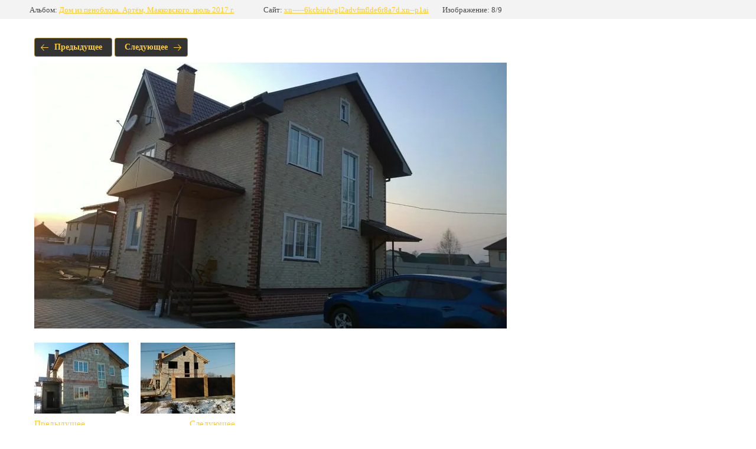

--- FILE ---
content_type: text/html; charset=utf-8
request_url: https://xn-----6kcbinfwgl2advfmflde6r8a7d.xn--p1ai/vypolnennye-proekty/photo/wp_20170330_002
body_size: 1997
content:
			
	
	
	




	






	<!doctype html>
	<html lang="ru">
	<head>
		<meta charset="UTF-8">
		<meta name="robots" content="all"/>
		<title>WP_20170330_002</title>
		<meta http-equiv="Content-Type" content="text/html; charset=UTF-8" />
		<meta name="description" content="WP_20170330_002" />
		<meta name="keywords" content="WP_20170330_002" />
		<meta name="viewport" content="width=device-width, initial-scale=1.0, maximum-scale=1.0, user-scalable=no">
		<meta name="yandex-verification" content="5f44bcfbddb01173" />
<meta name="google-site-verification" content="rcWr3ASxj_km2hnFnclDv6WozY8R8_H6AeUNdNdIvYQ" />
<meta name='wmail-verification' content='e639968cfa44a6a1a97be3f09fe561ac' />

            <!-- 46b9544ffa2e5e73c3c971fe2ede35a5 -->
            <script src='/shared/s3/js/lang/ru.js'></script>
            <script src='/shared/s3/js/common.min.js'></script>
        <link rel='stylesheet' type='text/css' href='/shared/s3/css/calendar.css' /><link rel="stylesheet" href="/g/libs/lightgallery-proxy-to-hs/lightgallery.proxy.to.hs.min.css" media="all" async>
<script src="/g/libs/lightgallery-proxy-to-hs/lightgallery.proxy.to.hs.stub.min.js"></script>
<script src="/g/libs/lightgallery-proxy-to-hs/lightgallery.proxy.to.hs.js" async></script>
<link rel="icon" href="/favicon.ico" type="image/x-icon">

<!--s3_require-->
<link rel="stylesheet" href="/g/basestyle/1.0.1/gallery2/gallery2.css" type="text/css"/>
<link rel="stylesheet" href="/g/basestyle/1.0.1/gallery2/gallery2.yellow.css" type="text/css"/>
<script type="text/javascript" src="/g/basestyle/1.0.1/gallery2/gallery2.js" async></script>
<link rel="stylesheet" href="/t/v1088/images/mosaic/modules_patch.scss.css" type="text/css"/>
<link rel="stylesheet" href="/t/v1088/images/mosaic/symbols/symbol-iro4e0hec_styles.css" type="text/css"/>
<link rel="stylesheet" href="/t/v1088/images/mosaic/symbols/symbol-if30uclod_styles.css" type="text/css"/>
<link rel="stylesheet" href="/t/v1088/images/mosaic/symbols/symbol-imqw70su0_styles.css" type="text/css"/>
<link rel="stylesheet" href="/t/v1088/images/mosaic/symbols/symbol-i72df963l_styles.css" type="text/css"/>
<link rel="stylesheet" href="/t/v1088/images/mosaic/symbols/symbol-i3cylpv5r_styles.css" type="text/css"/>
<link rel="stylesheet" href="/t/v1088/images/mosaic/symbols/symbol-ibleiir52_styles.css" type="text/css"/>
<link rel="stylesheet" href="/t/v1088/images/mosaic/symbols/symbol-i6eorap9e_styles.css" type="text/css"/>
<link rel="stylesheet" href="/t/v1088/images/site.addons.scss.css" type="text/css"/>
<link rel="stylesheet" href="/t/v1088/images/mosaic/symbols/symbol-ibgoa220u_styles.css" type="text/css"/>
<link rel="stylesheet" href="/t/v1088/images/mosaic/symbols/symbol-iumfjv2tc_styles.css" type="text/css"/>
<link rel="stylesheet" href="/t/v1088/images/mosaic/symbols/symbol-ip7v85dsw_styles.css" type="text/css"/>
<!--/s3_require-->

	</head>
	<body>
		<div class="g-page g-page-gallery2 g-page-gallery2--photo">

		
		
			<div class="g-panel g-panel--fill g-panel--no-rounded g-panel--fixed-top">
	<div class="g-gallery2-info ">
					<div class="g-gallery2-info__item">
				<div class="g-gallery2-info__item-label">Альбом:</div>
				<a href="/vypolnennye-proekty/album/dom-iz-penobloka-artem-mayakovskogo-iyul-2017-g" class="g-gallery2-info__item-value">Дом из пеноблока. Артём, Маяковского. июль 2017 г.</a>
			</div>
				<div class="g-gallery2-info__item">
			<div class="g-gallery2-info__item-label">Сайт:</div>
			<a href="//xn-----6kcbinfwgl2advfmflde6r8a7d.xn--p1ai" class="g-gallery2-info__item-value">xn-----6kcbinfwgl2advfmflde6r8a7d.xn--p1ai</a>

			<div class="g-gallery2-info__item-label">Изображение: 8/9</div>
		</div>
	</div>
</div>
			<h1></h1>
			
										
										
			
			
			<a href="/vypolnennye-proekty/photo/login-049" class="g-button g-button--invert g-button--arr-left">Предыдущее</a>
			<a href="/vypolnennye-proekty/photo/lenovo-185" class="g-button g-button--invert g-button--arr-right">Следующее</a>

			
			<div class="g-gallery2-preview ">
	<img src="/thumb/2/9xEALTrNJkSgEOKZyIrZBg/800r600/d/wp_20170330_002.jpg">
</div>

			
			<a href="/vypolnennye-proekty/photo/login-049" class="g-gallery2-thumb g-gallery2-thumb--prev">
	<span class="g-gallery2-thumb__image"><img src="/thumb/2/BRcOEw0C73teY73fMcHpGw/160r120/d/login_049.jpg"></span>
	<span class="g-link g-link--arr-left">Предыдущее</span>
</a>
			
			<a href="/vypolnennye-proekty/photo/lenovo-185" class="g-gallery2-thumb g-gallery2-thumb--next">
	<span class="g-gallery2-thumb__image"><img src="/thumb/2/y9wy73viO1QYswaYaeCyXw/160r120/d/lenovo_185.jpg"></span>
	<span class="g-link g-link--arr-right">Следующее</span>
</a>
			
			<div class="g-line"><a href="/vypolnennye-proekty/album/dom-iz-penobloka-artem-mayakovskogo-iyul-2017-g" class="g-button g-button--invert">Вернуться в галерею</a></div>

		
			</div>

	
<!-- assets.bottom -->
<!-- </noscript></script></style> -->
<script src="/my/s3/js/site.min.js?1768462484" ></script>
<script src="/my/s3/js/site/defender.min.js?1768462484" ></script>
<script >/*<![CDATA[*/
var megacounter_key="4a795941a1f36fa980840c8ad0121312";
(function(d){
    var s = d.createElement("script");
    s.src = "//counter.megagroup.ru/loader.js?"+new Date().getTime();
    s.async = true;
    d.getElementsByTagName("head")[0].appendChild(s);
})(document);
/*]]>*/</script>
<script >/*<![CDATA[*/
$ite.start({"sid":3943551,"vid":3980773,"aid":3995958,"stid":4,"cp":21,"active":true,"domain":"xn-----6kcbinfwgl2advfmflde6r8a7d.xn--p1ai","lang":"ru","trusted":false,"debug":false,"captcha":3,"onetap":[{"provider":"vkontakte","provider_id":"51963299","code_verifier":"zQ2mzImNNDlOlIk4V5GQ5gWQZYNWRO1YWjNMiVWNMiN"}]});
/*]]>*/</script>
<!-- /assets.bottom -->
</body>
	</html>


--- FILE ---
content_type: text/css
request_url: https://xn-----6kcbinfwgl2advfmflde6r8a7d.xn--p1ai/t/v1088/images/mosaic/modules_patch.scss.css
body_size: 377
content:
@media (min-width: 991px) {
  body .mosaic-s3-include--u-ivycylc6f {
    align-self: flex-start;
    margin-top: 40px;
    margin-left: 20px;
    min-width: 150px;
  }
}
@media (min-width: 1024px) {
  .g-comment-wrap {
    display: flex;
    flex-wrap: wrap;
  }
  .g-comment-wrap .left-wrap {
    max-width: 550px;
    padding-right: 22px;
    width: 100%;
    flex: none;
  }
  .g-comment-wrap .left-wrap + .right-wrap {
    max-width: calc(100% - 550px);
    width: 100%;
  }
  .g-comment-wrap .left-wrap + .right-wrap .g-board__comment-list {
    margin-top: 20px;
  }
}
@media (max-width: 1279px) {
  .lpc-list-illustration__icon {
    color: #fff !important;
  }
}
@media (max-width: 960px) {
  .lpc-banners__title, .lpc-features-1__title, .lpc-list-illustration__icon, .lpc-questions-3__header, .lpc-form-5__title {
    font-size: 30px !important;
  }
  .lp-header-text-1, .lp-header-text-2, .lp-header-text-3, .lp-header-text-4, .lp-button {
    font-size: 16px !important;
  }
}
@media (max-width: 640px) {
  .lpc-banners__title, .lpc-features-1__title, .lpc-list-illustration__icon, .lpc-questions-3__header, .lpc-form-5__title {
    font-size: 25px !important;
  }
  .lpc-features-1__item-title, .lpc-questions-3__question {
    font-size: 19px !important;
  }
  .lp-header-text-1, .lp-header-text-2, .lp-header-text-3, .lp-header-text-4, .lp-button {
    font-size: 15px !important;
  }
}


--- FILE ---
content_type: text/css
request_url: https://xn-----6kcbinfwgl2advfmflde6r8a7d.xn--p1ai/t/v1088/images/mosaic/symbols/symbol-iro4e0hec_styles.css
body_size: 4703
content:
@font-face { font-family: "Tenor Sans"; font-weight: 400; font-style: normal; font-display: swap; src: url("/g/fonts/tenor_sans/tenor_sans-r.woff2") format("woff2"), url("/g/fonts/tenor_sans/tenor_sans-r.woff") format("woff");}
@font-face { font-family: "Montserrat"; font-weight: 100; font-style: normal; font-display: swap; src: url("/g/fonts/montserrat/montserrat-t.woff2") format("woff2"), url("/g/fonts/montserrat/montserrat-t.woff") format("woff");}
@font-face { font-family: "Montserrat"; font-weight: 100; font-style: italic; font-display: swap; src: url("/g/fonts/montserrat/montserrat-t-i.woff2") format("woff2"), url("/g/fonts/montserrat/montserrat-t-i.woff") format("woff");}
@font-face { font-family: "Montserrat"; font-weight: 200; font-style: normal; font-display: swap; src: url("/g/fonts/montserrat/montserrat-e-l.woff2") format("woff2"), url("/g/fonts/montserrat/montserrat-e-l.woff") format("woff");}
@font-face { font-family: "Montserrat"; font-weight: 200; font-style: italic; font-display: swap; src: url("/g/fonts/montserrat/montserrat-e-l-i.woff2") format("woff2"), url("/g/fonts/montserrat/montserrat-e-l-i.woff") format("woff");}
@font-face { font-family: "Montserrat"; font-weight: 300; font-style: normal; font-display: swap; src: url("/g/fonts/montserrat/montserrat-l.woff2") format("woff2"), url("/g/fonts/montserrat/montserrat-l.woff") format("woff");}
@font-face { font-family: "Montserrat"; font-weight: 300; font-style: italic; font-display: swap; src: url("/g/fonts/montserrat/montserrat-l-i.woff2") format("woff2"), url("/g/fonts/montserrat/montserrat-l-i.woff") format("woff");}
@font-face { font-family: "Montserrat"; font-weight: 400; font-style: normal; font-display: swap; src: url("/g/fonts/montserrat/montserrat-r.woff2") format("woff2"), url("/g/fonts/montserrat/montserrat-r.woff") format("woff");}
@font-face { font-family: "Montserrat"; font-weight: 400; font-style: italic; font-display: swap; src: url("/g/fonts/montserrat/montserrat-r-i.woff2") format("woff2"), url("/g/fonts/montserrat/montserrat-r-i.woff") format("woff");}
@font-face { font-family: "Montserrat"; font-weight: 500; font-style: normal; font-display: swap; src: url("/g/fonts/montserrat/montserrat-m.woff2") format("woff2"), url("/g/fonts/montserrat/montserrat-m.woff") format("woff");}
@font-face { font-family: "Montserrat"; font-weight: 500; font-style: italic; font-display: swap; src: url("/g/fonts/montserrat/montserrat-m-i.woff2") format("woff2"), url("/g/fonts/montserrat/montserrat-m-i.woff") format("woff");}
@font-face { font-family: "Montserrat"; font-weight: 600; font-style: normal; font-display: swap; src: url("/g/fonts/montserrat/montserrat-s-b.woff2") format("woff2"), url("/g/fonts/montserrat/montserrat-s-b.woff") format("woff");}
@font-face { font-family: "Montserrat"; font-weight: 600; font-style: italic; font-display: swap; src: url("/g/fonts/montserrat/montserrat-s-b-i.woff2") format("woff2"), url("/g/fonts/montserrat/montserrat-s-b-i.woff") format("woff");}
@font-face { font-family: "Montserrat"; font-weight: 700; font-style: normal; font-display: swap; src: url("/g/fonts/montserrat/montserrat-b.woff2") format("woff2"), url("/g/fonts/montserrat/montserrat-b.woff") format("woff");}
@font-face { font-family: "Montserrat"; font-weight: 700; font-style: italic; font-display: swap; src: url("/g/fonts/montserrat/montserrat-b-i.woff2") format("woff2"), url("/g/fonts/montserrat/montserrat-b-i.woff") format("woff");}
@font-face { font-family: "Montserrat"; font-weight: 800; font-style: normal; font-display: swap; src: url("/g/fonts/montserrat/montserrat-e-b.woff2") format("woff2"), url("/g/fonts/montserrat/montserrat-e-b.woff") format("woff");}
@font-face { font-family: "Montserrat"; font-weight: 800; font-style: italic; font-display: swap; src: url("/g/fonts/montserrat/montserrat-e-b-i.woff2") format("woff2"), url("/g/fonts/montserrat/montserrat-e-b-i.woff") format("woff");}
@font-face { font-family: "Montserrat"; font-weight: 900; font-style: normal; font-display: swap; src: url("/g/fonts/montserrat/montserrat-bl.woff2") format("woff2"), url("/g/fonts/montserrat/montserrat-bl.woff") format("woff");}
@font-face { font-family: "Montserrat"; font-weight: 900; font-style: italic; font-display: swap; src: url("/g/fonts/montserrat/montserrat-bl-i.woff2") format("woff2"), url("/g/fonts/montserrat/montserrat-bl-i.woff") format("woff");}
@font-face { font-family: "Oswald"; font-weight: 200; font-style: normal; font-display: swap; src: url("/g/fonts/oswald/oswald-e-l.woff2") format("woff2"), url("/g/fonts/oswald/oswald-e-l.woff") format("woff");}
@font-face { font-family: "Oswald"; font-weight: 300; font-style: normal; font-display: swap; src: url("/g/fonts/oswald/oswald-l.woff2") format("woff2"), url("/g/fonts/oswald/oswald-l.woff") format("woff");}
@font-face { font-family: "Oswald"; font-weight: 400; font-style: normal; font-display: swap; src: url("/g/fonts/oswald/oswald-r.woff2") format("woff2"), url("/g/fonts/oswald/oswald-r.woff") format("woff");}
@font-face { font-family: "Oswald"; font-weight: 500; font-style: normal; font-display: swap; src: url("/g/fonts/oswald/oswald-m.woff2") format("woff2"), url("/g/fonts/oswald/oswald-m.woff") format("woff");}
@font-face { font-family: "Oswald"; font-weight: 600; font-style: normal; font-display: swap; src: url("/g/fonts/oswald/oswald-s-b.woff2") format("woff2"), url("/g/fonts/oswald/oswald-s-b.woff") format("woff");}
@font-face { font-family: "Oswald"; font-weight: 700; font-style: normal; font-display: swap; src: url("/g/fonts/oswald/oswald-b.woff2") format("woff2"), url("/g/fonts/oswald/oswald-b.woff") format("woff");}
:root {
	--color-i4tdf3wg4: 255, 255, 254;
	--color-ip5mvw0ef: 255, 255, 254;
	--color-i7kto4gmc: 35, 35, 36;
	--color-irbwsnxmp: 0, 0, 0;
	--color-iss8oqzcl: 56, 163, 204;
	--color-i816vk8xb: 255, 255, 255;
	--color-itbw1nj8d: 22, 22, 22;
	--color-incg9dh0b: 255, 216, 0;
	--color-ia1id2gwf: 255, 255, 255;
	--color-iytwxp883: 255, 216, 0;
	--color-ixejv2rpv: 255, 216, 0;
	--color-i86bifv0w: 255, 216, 0;
	--color-iu7fbx7df: 255, 216, 0;
	--color-i2w7xc32b: 255, 255, 254;
	--color-ikktrr0gh: 255, 216, 0;
	--color-isfuzv7ga: 255, 216, 0;
	--color-itpes3h97: 255, 216, 0;
	--color-ii67tt21v: 255, 216, 0;
	--color-ilngb3vvr: 255, 216, 0;
	--color-i2ig77xot: 255, 255, 255;
	--color-i1jvt6t4r: 255, 216, 0;
	--color-i6s2izx8e: 255, 255, 254;
	--color-ixb0f74tl: 255, 255, 254;
	--color-iixujcidr: 255, 216, 0;
	--color-inzush0cp: 255, 216, 0;
	--color-ia1mbh2dz: 255, 216, 0;
	--color-iu6rd7089: 255, 216, 0;
	--color-inchq0jgd: 255, 216, 0;
	--color-ipetqkw91: 0, 0, 0;
	--color-ipymziqq1: 56, 163, 204;
	--color-iti3ra4te: 255, 220, 79;
	--color-igg373gnq: 255, 220, 79;
	--color-ikq70djy5: 255, 216, 0;
	--color-ivdbum77p: 0, 0, 0;
	--color-iumwl2buo: 238, 238, 238;
	--color-iwopt0yw0: 0, 0, 0;
	--color-iwobl8eko: 255, 255, 255;
	--color-icaq80lyo: 0, 0, 0;
	--color-i742o7zcl: 221, 221, 221;
	--color-i0l7f9vcd: 51, 51, 51;
	--color-ipho9w64i: 255, 255, 255;
	--color-imj47n9kx: 51, 51, 51;
	--color-i2ausps8j: 255, 255, 255;
	--color-id2xxdih3: 51, 51, 51;
	--color-il15wxrk7: 255, 255, 255;
	--color-ipbx5vmlm: 255, 216, 0;
	--color-i908a7nnm: 255, 216, 0;
	--color-iwiny0c52: 255, 216, 0;
	--color-i85ent08w: 255, 216, 0;
	--color-i36wo4bqr: 255, 216, 0;
	--color-i05n632xx: 255, 216, 0;
	--color-i3gw7rva2: 243, 243, 243;
	--color-ir1t1m092: 247, 247, 247;
	--color-itw5z2lbl: 255, 216, 0;
	--color-iitl1cviz: 255, 216, 0;
	--color-ijc1edzrp: 255, 216, 0;
}

.section--u-ibank0syz { display: -webkit-box; display: -ms-flexbox; display: flex; width: 100%; position: relative;  -webkit-box-align: center; -ms-flex-align: center; align-items: center; box-shadow: inset 0px -1px 0px 0px rgba(var(--color-i4tdf3wg4), 0.15); justify-content: space-between; padding-bottom: 0px; z-index: 3; padding-top: 0px; max-width: 1500px }
.section--u-iro4e0hec { display: -webkit-box; display: -ms-flexbox; display: flex; width: 100%; position: relative; padding-bottom: 0px; padding-left: 30px; padding-right: 30px; top: 0px; color: rgba(var(--color-ip5mvw0ef), 1); cursor: auto; font-family: Tenor Sans, sans-serif; font-size: 17px; font-style: normal; font-weight: 400; letter-spacing: normal; line-height: normal; overflow-wrap: break-word; text-align: left; text-indent: 0px; text-shadow: none; text-transform: none; margin-right: 0px; -webkit-box-orient: vertical; -webkit-box-direction: normal; -ms-flex-direction: column; flex-direction: column;  -webkit-box-align: center; -ms-flex-align: center; align-items: center }
.section--u-id6did4zk { display: -webkit-box; display: -ms-flexbox; display: flex; width: 100%; position: relative; padding-left: 0px; padding-right: 0px;  -webkit-box-align: center; -ms-flex-align: center; align-items: center; justify-content: center; z-index: 2 }
.container--u-izc157lgf { width: 100%; max-width: 1500px; margin-top: 0px; margin-right: auto; margin-bottom: 0px; margin-left: auto; position: relative; display: -webkit-box; display: -ms-flexbox; display: flex;  -webkit-box-align: center; -ms-flex-align: center; align-items: center; padding-top: 30px; padding-bottom: 30px; justify-content: space-between }
.link-universal--u-iztulvtex { display: -webkit-box; display: -ms-flexbox; display: flex; cursor: pointer; text-decoration-line: none; -webkit-box-orient: vertical; -webkit-box-direction: normal; -ms-flex-direction: column; flex-direction: column; padding-bottom: 0px; margin-top: 10px; margin-bottom: 10px; color: rgba(var(--color-i7kto4gmc), 1); -webkit-box-align: start; -ms-flex-align: start; align-items: flex-start; width: auto; min-width: auto }
.imageFit--u-id4c3jpde { position: relative; display: inline-block; vertical-align: top; overflow-x: hidden; overflow-y: hidden; width: 254px; height: 91px; margin-right: 0px; min-width: 254px; max-width: 254px; max-height: 100px; margin-bottom: 35px }
.imageFit__img--u-iya39wk75 { object-fit: cover; width: 100%; height: 100% }
.imageFit__overlay--u-inzrut5xq { display: none; position: absolute; left: 0px; right: 0px; top: 0px; bottom: 0px; background-color: rgba(var(--color-irbwsnxmp), 0.4) }
.imageFit__zoom--u-ifd7e2raj { display: none; position: absolute; right: 10px; bottom: 10px; width: 20px; height: 20px; background-color: rgba(var(--color-iss8oqzcl), 1) }
.svg_image--u-ivmkzqa0a { position: relative; display: -webkit-inline-box; display: -ms-inline-flexbox; display: inline-flex; vertical-align: top; justify-content: center;  -webkit-box-align: center; -ms-flex-align: center; align-items: center; height: 20px; width: 20px; overflow-x: hidden; overflow-y: hidden }
.svg_image--u-ivmkzqa0a svg { flex-shrink: 0; width: 100%; height: 100% }
.text--u-ibd37mcvo { display: -webkit-box; display: -ms-flexbox; display: flex; vertical-align: top; position: relative; color: rgba(var(--color-i816vk8xb), 1); font-family: Montserrat, sans-serif; font-size: 14px; max-width: none; margin-top: 0px }
.div--u-i881ue9sh { width: 70%; position: relative; display: -webkit-inline-box; display: -ms-inline-flexbox; display: inline-flex;  -webkit-box-align: center; -ms-flex-align: center; align-items: center; justify-content: flex-end; padding-left: 20px; flex-wrap: wrap }
.div--u-ihs8z274k { width: auto; position: relative; display: -webkit-box; display: -ms-flexbox; display: flex;  -webkit-box-align: center; -ms-flex-align: center; align-items: center; padding-top: 0px; padding-bottom: 0px; margin-right: 5%; margin-top: 5px; margin-bottom: 5px }
.div--u-igh89fey0 { width: 100%; position: relative; display: inline-block; padding-bottom: 0px }
.list__item--u-ivivp14w7 { padding-top: 2px; padding-right: 0px; padding-bottom: 2px; padding-left: 0px }
.text--u-i5zurwg4h { font-size: 15px; font-weight: 400; font-family: Montserrat, sans-serif }
.div--u-icwobs7ym { width: auto; position: relative; display: -webkit-box; display: -ms-flexbox; display: flex;  -webkit-box-align: center; -ms-flex-align: center; align-items: center; padding-top: 0px; padding-bottom: 0px; margin-right: 0px; margin-top: 5px; margin-bottom: 5px; -webkit-box-orient: horizontal; -webkit-box-direction: normal; -ms-flex-direction: row; flex-direction: row }
.div--u-i0ydszhb5 { width: 100%; position: relative; display: inline-block; padding-bottom: 0px; padding-top: 0px }
.list__item--u-icce3bhpb { padding-top: 2px; padding-right: 0px; padding-bottom: 2px; padding-left: 0px }
.link-universal--u-iljp95ev1 { display: -webkit-box; display: -ms-flexbox; display: flex; cursor: pointer; text-decoration-line: none; color: rgba(var(--color-itbw1nj8d), 1); font-size: 22px; font-weight: 700 }
.link-universal--u-iwijdczi9 { display: -webkit-inline-box; display: -ms-inline-flexbox; display: inline-flex; cursor: pointer; vertical-align: top; padding-top: 11px; padding-right: 20px; padding-bottom: 11px; padding-left: 20px; background-color: rgba(var(--color-incg9dh0b), 0); color: rgba(var(--color-ia1id2gwf), 1); position: relative; text-decoration-line: none; border-top-width: 2px; border-right-width: 2px; border-bottom-width: 2px; border-left-width: 2px; border-top-style: solid; border-right-style: solid; border-bottom-style: solid; border-left-style: solid; border-top-left-radius: 0px; border-top-right-radius: 0px; border-bottom-right-radius: 0px; border-bottom-left-radius: 0px; border-top-color: rgba(var(--color-iytwxp883), 1); border-right-color: rgba(var(--color-ixejv2rpv), 1); border-bottom-color: rgba(var(--color-i86bifv0w), 1); border-left-color: rgba(var(--color-iu7fbx7df), 1); transition-property: all; transition-duration: 300ms; transition-delay: 0ms; transition-timing-function: ease; text-align: center;  -webkit-box-align: center; -ms-flex-align: center; align-items: center; justify-content: center; margin-top: 0px; margin-bottom: 0px; margin-left: 20px }
.link-universal--u-iwijdczi9:hover, .link-universal--u-iwijdczi9.is-hover { background-color: rgba(var(--color-ikktrr0gh), 1); border-top-color: rgba(var(--color-isfuzv7ga), 1); border-right-color: rgba(var(--color-itpes3h97), 1); border-bottom-color: rgba(var(--color-ii67tt21v), 1); border-left-color: rgba(var(--color-ilngb3vvr), 1) }
.link-universal--u-iwijdczi9:active, .link-universal--u-iwijdczi9.is-active { border-top-color: rgba(var(--color-iixujcidr), 1); border-right-color: rgba(var(--color-inzush0cp), 1); border-bottom-color: rgba(var(--color-ia1mbh2dz), 1); border-left-color: rgba(var(--color-iu6rd7089), 1); background-color: rgba(var(--color-inchq0jgd), 0) }
.link-universal--u-iwijdczi9:hover .text--u-iwy3hpwr9, .link-universal--u-iwijdczi9.is-hover .text--u-iwy3hpwr9 { color: rgba(var(--color-i2ig77xot), 1) }
.link-universal--u-iwijdczi9:active .text--u-iwy3hpwr9, .link-universal--u-iwijdczi9.is-active .text--u-iwy3hpwr9 { color: rgba(var(--color-i1jvt6t4r), 1) }
.text--u-iwy3hpwr9 { font-size: 14px; font-weight: 400; color: rgba(var(--color-i2w7xc32b), 1); text-transform: none; font-family: Montserrat, sans-serif }
.text--u-in4clcozm { font-size: 24px; color: rgba(var(--color-i6s2izx8e), 1); font-family: Oswald, sans-serif }
.svg_image--u-ivuibcwb7 { position: relative; display: -webkit-inline-box; display: -ms-inline-flexbox; display: inline-flex; vertical-align: top; justify-content: center;  -webkit-box-align: center; -ms-flex-align: center; align-items: center; height: 24px; width: 24px; overflow-x: hidden; overflow-y: hidden; margin-right: 10px; min-width: 24px }
.svg_image--u-ivuibcwb7 > svg { flex-shrink: 0 }
.svg_image--u-ivuibcwb7 svg { width: 100%; height: 100% }
.svg_image--u-ivuibcwb7 .path-i8ssfjcye { fill: rgba(var(--color-igg373gnq), 1) }
.svg_image--u-ijxrq8o4l { position: relative; display: -webkit-inline-box; display: -ms-inline-flexbox; display: inline-flex; vertical-align: top; justify-content: center;  -webkit-box-align: center; -ms-flex-align: center; align-items: center; height: 24px; width: 24px; overflow-x: hidden; overflow-y: hidden; margin-right: 10px; min-width: 24px }
.svg_image--u-ijxrq8o4l > svg { flex-shrink: 0 }
.svg_image--u-ijxrq8o4l svg { width: 100%; height: 100% }
.svg_image--u-ijxrq8o4l .path-i2a8307qd { fill: rgba(var(--color-iti3ra4te), 1) }
.text--u-ib0rcwqpa { display: -webkit-box; display: -ms-flexbox; display: flex; vertical-align: top; position: relative; font-size: 14px; font-family: Montserrat, sans-serif; color: rgba(var(--color-ixb0f74tl), 1) }
.list__item--u-i4lhre21h { padding-top: 5px; padding-right: 10px; padding-bottom: 5px; padding-left: 10px }
.list--u-i34v1xop2 { display: -webkit-inline-box; display: -ms-inline-flexbox; display: inline-flex; margin-left: 15px; right: 0px }
.imageFit--u-iewxpimtz { position: relative; display: block; vertical-align: top; overflow-x: hidden; overflow-y: hidden; width: 24px; height: 24px; min-width: 24px }
.imageFit__img--u-ificb57zo { object-fit: contain; width: 100%; height: 100% }
.imageFit__overlay--u-ix3wd0p3h { display: none; position: absolute; left: 0px; right: 0px; top: 0px; bottom: 0px; background-color: rgba(var(--color-ipetqkw91), 0.4) }
.imageFit__zoom--u-ilmcmykdy { display: none; position: absolute; right: 10px; bottom: 10px; width: 20px; height: 20px; background-color: rgba(var(--color-ipymziqq1), 1) }
.svg_image--u-ice31acos { position: relative; display: -webkit-inline-box; display: -ms-inline-flexbox; display: inline-flex; vertical-align: top; justify-content: center;  -webkit-box-align: center; -ms-flex-align: center; align-items: center; height: 20px; width: 20px; overflow-x: hidden; overflow-y: hidden }
.svg_image--u-ice31acos svg { flex-shrink: 0; width: 100%; height: 100% }
.link-universal--u-i0qlgq2hz { display: -webkit-box; display: -ms-flexbox; display: flex; cursor: pointer; text-decoration-line: none }
.hor-menu--u-iisddktbx { display: -webkit-inline-box; display: -ms-inline-flexbox; display: inline-flex; position: relative;  -webkit-box-align: center; -ms-flex-align: center; align-items: center }
.hor-menu--u-iisddktbx .hor-menu__list { padding-top: 0px; padding-right: 0px; padding-bottom: 0px; padding-left: 0px; margin-top: 0px; margin-right: 0px; margin-bottom: 0px; margin-left: 0px; list-style-type: none; display: -webkit-box; display: -ms-flexbox; display: flex; flex-wrap: wrap; flex-direction: inherit; justify-content: inherit; align-content: inherit;  -webkit-box-align: center; -ms-flex-align: center; align-items: center; -webkit-box-flex: 1; -ms-flex-positive: 1; flex-grow: 1; flex-shrink: 1; height: 54px; width: 1%; overflow-x: hidden; overflow-y: hidden }
.hor-menu--u-iisddktbx .hor-menu__item { flex-shrink: 0; box-shadow: inset 0px -1px 0px 0px rgba(var(--color-ikq70djy5), 0) }
.hor-menu--u-iisddktbx .hor-menu__link, .hor-menu--u-iisddktbx .hor-menu__sub_link { display: -webkit-box; display: -ms-flexbox; display: flex;  -webkit-box-align: center; -ms-flex-align: center; align-items: center; justify-content: space-between; cursor: pointer; text-decoration-line: none; padding-top: 5px; padding-right: 10px; padding-bottom: 5px; padding-left: 10px; color: rgba(var(--color-ivdbum77p), 1) }
.hor-menu--u-iisddktbx .hor-menu__icon, .hor-menu--u-iisddktbx .hor-menu__sub_icon { background-color: rgba(var(--color-iumwl2buo), 1); width: 25px; height: 25px; flex-shrink: 0; margin-left: 10px }
.hor-menu--u-iisddktbx .hor-menu__sub_icon { background-color: rgba(var(--color-iwopt0yw0), 1); display: none }
.hor-menu--u-iisddktbx .hor-menu__sub_list { position: absolute; z-index: 10; list-style-type: none; background-color: rgba(var(--color-iwobl8eko), 1); width: 300px; padding-top: 0px; padding-right: 0px; padding-bottom: 0px; padding-left: 0px; margin-top: 0px; margin-right: 0px; margin-bottom: 0px; margin-left: 0px; box-shadow: 0px 10px 20px 0px rgba(var(--color-icaq80lyo), 0.5) }
.hor-menu--u-iisddktbx .hor-menu__sub_item { vertical-align: top }
.hor-menu--u-iisddktbx .hor-menu__sub_link { background-color: rgba(var(--color-i742o7zcl), 1); color: rgba(var(--color-i0l7f9vcd), 1) }
.hor-menu--u-iisddktbx .hor-menu__more_list { display: block; padding-top: 0px; padding-right: 0px; padding-bottom: 0px; padding-left: 0px; margin-top: 0px; margin-right: 0px; margin-bottom: 0px; margin-left: 0px; list-style-type: none }
.hor-menu--u-iisddktbx .hor-menu__more_item { display: -webkit-box; display: -ms-flexbox; display: flex }
.hor-menu--u-iisddktbx .hor-menu__more_link { display: -webkit-box; display: -ms-flexbox; display: flex; cursor: pointer; text-decoration-line: none; color: rgba(var(--color-ipho9w64i), 1);  -webkit-box-align: center; -ms-flex-align: center; align-items: center; padding-top: 4px; padding-right: 10px; padding-bottom: 4px; padding-left: 10px; background-color: rgba(var(--color-imj47n9kx), 1) }
.hor-menu--u-iisddktbx .hor-menu__link { font-size: 14px; text-transform: uppercase; font-family: Montserrat, sans-serif; color: rgba(var(--color-i2ausps8j), 1); padding-left: 0px; padding-top: 18px; padding-bottom: 18px; padding-right: 25px }
.hor-menu--u-iisddktbx .hor-menu__icon { display: none }
.hor-menu--u-iisddktbx .hor-menu__item:hover, .hor-menu--u-iisddktbx .hor-menu__item.is-hover { box-shadow: inset 0px -1px 0px 0px rgba(var(--color-il15wxrk7), 1) }
.hor-menu--u-iisddktbx .hor-menu__item:active, .hor-menu--u-iisddktbx .hor-menu__item.is-active { box-shadow: inset 0px -1px 0px 0px rgba(var(--color-ipbx5vmlm), 1) }
.hor-menu--u-iisddktbx .hor-menu__item:focus, .hor-menu--u-iisddktbx .hor-menu__item.is-focus { box-shadow: inset 0px -1px 0px 0px rgba(var(--color-iwiny0c52), 1) }
.hor-menu--u-iisddktbx .hor-menu__item.is-current { box-shadow: inset 0px -1px 0px 0px rgba(var(--color-i36wo4bqr), 1) }
.hor-menu--u-iisddktbx.flex-menu .hor-menu__list { flex-wrap: wrap; width: auto; overflow-x: unset; overflow-y: unset }
.hor-menu--u-iisddktbx .hor-menu__item > .hor-menu__sub_list { display: none }
.hor-menu--u-iisddktbx .hor-menu__sub_list .hor-menu__sub_list { top: 0px; left: 100% }
.hor-menu--u-iisddktbx .hor-menu__more_list .hor-menu__sub_list { right: 0px }
.hor-menu--u-iisddktbx .hor-menu__item:active .hor-menu__link, .hor-menu--u-iisddktbx .hor-menu__item.is-active .hor-menu__link { color: rgba(var(--color-i908a7nnm), 1) }
.hor-menu--u-iisddktbx .hor-menu__item:focus .hor-menu__link, .hor-menu--u-iisddktbx .hor-menu__item.is-focus .hor-menu__link { color: rgba(var(--color-i85ent08w), 1) }
.hor-menu--u-iisddktbx .hor-menu__item.is-current .hor-menu__link { color: rgba(var(--color-i05n632xx), 1) }
.hor-menu--u-iisddktbx .hor-menu__more_list > .hor-menu__item > .hor-menu__more_link { padding-top: 20px; padding-bottom: 15px; background-color: rgba(var(--color-id2xxdih3), 0) }
.hor-menu--u-iisddktbx .hor-menu__sub_list > .hor-menu__sub_item > .hor-menu__sub_link { font-family: Montserrat, sans-serif; font-size: 14px; text-transform: uppercase; padding-left: 20px; padding-top: 15px; padding-bottom: 15px; padding-right: 20px; background-color: rgba(var(--color-i3gw7rva2), 0); border-bottom-style: solid; border-bottom-width: 1px; border-bottom-color: rgba(var(--color-ir1t1m092), 1) }
.hor-menu--u-iisddktbx .hor-menu__sub_list > .hor-menu__sub_item > .hor-menu__sub_link:hover, .hor-menu--u-iisddktbx .hor-menu__sub_list > .hor-menu__sub_item > .hor-menu__sub_link.is-hover { background-color: rgba(var(--color-itw5z2lbl), 1) }
.hor-menu--u-iisddktbx .hor-menu__sub_list > .hor-menu__sub_item > .hor-menu__sub_link:active, .hor-menu--u-iisddktbx .hor-menu__sub_list > .hor-menu__sub_item > .hor-menu__sub_link.is-active { background-color: rgba(var(--color-iitl1cviz), 1) }
.hor-menu--u-iisddktbx .hor-menu__sub_list > .hor-menu__sub_item > .hor-menu__sub_link:focus, .hor-menu--u-iisddktbx .hor-menu__sub_list > .hor-menu__sub_item > .hor-menu__sub_link.is-focus { background-color: rgba(var(--color-ijc1edzrp), 1) }
.div--u-izgb6oq8y { width: auto; position: relative; display: -webkit-box; display: -ms-flexbox; display: flex;  -webkit-box-align: center; -ms-flex-align: center; align-items: center }
.mosaic-s3-include--u-ivycylc6f { display: inline-block; margin-left: 10px; padding-left: 0px; padding-top: 0px; padding-right: 0px; padding-bottom: 0px }
.mosaic-s3-include--u-ipt4k05uj { display: inline-block }

@media (max-width: 991px) {
	.container--u-izc157lgf { -webkit-box-orient: horizontal; -webkit-box-direction: normal; -ms-flex-direction: row; flex-direction: row;  -webkit-box-align: center; -ms-flex-align: center; align-items: center; justify-content: space-between; padding-top: 20px; padding-bottom: 20px }
	.imageFit--u-id4c3jpde { width: 254px; min-width: 254px; max-width: 254px; height: 91px; max-height: 100px; margin-bottom: 10px }
	.section--u-iro4e0hec { padding-left: 30px; padding-right: 30px }
	.section--u-ibank0syz { display: -webkit-box; display: -ms-flexbox; display: flex }
	.text--u-in4clcozm { font-size: 21px }
	.div--u-icwobs7ym { width: auto }
	.div--u-i881ue9sh { justify-content: flex-end; padding-left: 0px; margin-top: 5px; margin-bottom: 5px; width: auto }
	.div--u-ihs8z274k { margin-right: 40px; width: auto; display: -webkit-box; display: -ms-flexbox; display: flex }
	.text--u-iwy3hpwr9 { font-size: 14px }
	.link-universal--u-iwijdczi9 { padding-left: 20px; padding-right: 20px; padding-top: 10px; padding-bottom: 10px; margin-top: 5px; margin-bottom: 5px }
	.text--u-ib0rcwqpa { font-size: 14px }
	.text--u-i5zurwg4h { font-size: 14px }
	.svg_image--u-ijxrq8o4l { width: 20px; min-width: 20px; height: 20px }
	.svg_image--u-ivuibcwb7 { width: 20px; min-width: 20px; height: 20px }
	.list--u-i34v1xop2 { margin-left: 0px; right: auto; padding-bottom: 5px; padding-top: 5px; display: -webkit-inline-box; display: -ms-inline-flexbox; display: inline-flex }
	.link-universal--u-iztulvtex { -webkit-box-orient: vertical; -webkit-box-direction: normal; -ms-flex-direction: column; flex-direction: column; -webkit-box-align: start; -ms-flex-align: start; align-items: flex-start }
	.text--u-ibd37mcvo { margin-top: 20px }
	.hor-menu--u-iisddktbx { display: none }
	.div--u-izgb6oq8y { -webkit-box-orient: vertical; -webkit-box-direction: normal; -ms-flex-direction: column; flex-direction: column }
	.mosaic-s3-include--u-ivycylc6f { margin-left: 0px; margin-top: 10px }
}

@media (max-width: 767px) {
	.imageFit--u-id4c3jpde { margin-right: 30px }
	.link-universal--u-iztulvtex { margin-bottom: 5px; -webkit-box-orient: vertical; -webkit-box-direction: normal; -ms-flex-direction: column; flex-direction: column; -webkit-box-align: start; -ms-flex-align: start; align-items: flex-start }
	.section--u-iro4e0hec { padding-left: 20px; padding-right: 20px }
	.container--u-izc157lgf { -webkit-box-orient: vertical; -webkit-box-direction: normal; -ms-flex-direction: column; flex-direction: column; -webkit-box-align: start; -ms-flex-align: start; align-items: flex-start }
	.div--u-i881ue9sh { flex-wrap: wrap; justify-content: flex-start; margin-top: 15px }
	.div--u-ihs8z274k { margin-right: 30px }
	.svg_image--u-ivuibcwb7 { display: -webkit-box; display: -ms-flexbox; display: flex }
	.svg_image--u-ijxrq8o4l { display: -webkit-box; display: -ms-flexbox; display: flex }
	.link-universal--u-iwijdczi9 { margin-left: 0px }
	.text--u-in4clcozm { font-size: 23px }
	.div--u-icwobs7ym { margin-top: 10px; margin-right: 18px }
	.text--u-ibd37mcvo { margin-top: 10px }
}

@media (max-width: 479px) {
	.section--u-id6did4zk { padding-left: 0px; padding-right: 0px }
	.link-universal--u-iztulvtex { min-width: auto; width: 100%; -webkit-box-orient: vertical; -webkit-box-direction: normal; -ms-flex-direction: column; flex-direction: column; -webkit-box-align: start; -ms-flex-align: start; align-items: flex-start }
	.section--u-iro4e0hec { padding-left: 20px; padding-right: 20px }
	.section--u-ibank0syz { flex-wrap: wrap }
	.imageFit--u-id4c3jpde { width: 254px; min-width: 254px; height: 91px; max-width: 254px }
	.text--u-ibd37mcvo { margin-top: 20px }
	.link-universal--u-iwijdczi9 { margin-top: 10px }
}

--- FILE ---
content_type: text/css
request_url: https://xn-----6kcbinfwgl2advfmflde6r8a7d.xn--p1ai/t/v1088/images/mosaic/symbols/symbol-if30uclod_styles.css
body_size: 5320
content:
@font-face { font-family: "Montserrat"; font-weight: 100; font-style: normal; font-display: swap; src: url("/g/fonts/montserrat/montserrat-t.woff2") format("woff2"), url("/g/fonts/montserrat/montserrat-t.woff") format("woff");}
@font-face { font-family: "Montserrat"; font-weight: 100; font-style: italic; font-display: swap; src: url("/g/fonts/montserrat/montserrat-t-i.woff2") format("woff2"), url("/g/fonts/montserrat/montserrat-t-i.woff") format("woff");}
@font-face { font-family: "Montserrat"; font-weight: 200; font-style: normal; font-display: swap; src: url("/g/fonts/montserrat/montserrat-e-l.woff2") format("woff2"), url("/g/fonts/montserrat/montserrat-e-l.woff") format("woff");}
@font-face { font-family: "Montserrat"; font-weight: 200; font-style: italic; font-display: swap; src: url("/g/fonts/montserrat/montserrat-e-l-i.woff2") format("woff2"), url("/g/fonts/montserrat/montserrat-e-l-i.woff") format("woff");}
@font-face { font-family: "Montserrat"; font-weight: 300; font-style: normal; font-display: swap; src: url("/g/fonts/montserrat/montserrat-l.woff2") format("woff2"), url("/g/fonts/montserrat/montserrat-l.woff") format("woff");}
@font-face { font-family: "Montserrat"; font-weight: 300; font-style: italic; font-display: swap; src: url("/g/fonts/montserrat/montserrat-l-i.woff2") format("woff2"), url("/g/fonts/montserrat/montserrat-l-i.woff") format("woff");}
@font-face { font-family: "Montserrat"; font-weight: 400; font-style: normal; font-display: swap; src: url("/g/fonts/montserrat/montserrat-r.woff2") format("woff2"), url("/g/fonts/montserrat/montserrat-r.woff") format("woff");}
@font-face { font-family: "Montserrat"; font-weight: 400; font-style: italic; font-display: swap; src: url("/g/fonts/montserrat/montserrat-r-i.woff2") format("woff2"), url("/g/fonts/montserrat/montserrat-r-i.woff") format("woff");}
@font-face { font-family: "Montserrat"; font-weight: 500; font-style: normal; font-display: swap; src: url("/g/fonts/montserrat/montserrat-m.woff2") format("woff2"), url("/g/fonts/montserrat/montserrat-m.woff") format("woff");}
@font-face { font-family: "Montserrat"; font-weight: 500; font-style: italic; font-display: swap; src: url("/g/fonts/montserrat/montserrat-m-i.woff2") format("woff2"), url("/g/fonts/montserrat/montserrat-m-i.woff") format("woff");}
@font-face { font-family: "Montserrat"; font-weight: 600; font-style: normal; font-display: swap; src: url("/g/fonts/montserrat/montserrat-s-b.woff2") format("woff2"), url("/g/fonts/montserrat/montserrat-s-b.woff") format("woff");}
@font-face { font-family: "Montserrat"; font-weight: 600; font-style: italic; font-display: swap; src: url("/g/fonts/montserrat/montserrat-s-b-i.woff2") format("woff2"), url("/g/fonts/montserrat/montserrat-s-b-i.woff") format("woff");}
@font-face { font-family: "Montserrat"; font-weight: 700; font-style: normal; font-display: swap; src: url("/g/fonts/montserrat/montserrat-b.woff2") format("woff2"), url("/g/fonts/montserrat/montserrat-b.woff") format("woff");}
@font-face { font-family: "Montserrat"; font-weight: 700; font-style: italic; font-display: swap; src: url("/g/fonts/montserrat/montserrat-b-i.woff2") format("woff2"), url("/g/fonts/montserrat/montserrat-b-i.woff") format("woff");}
@font-face { font-family: "Montserrat"; font-weight: 800; font-style: normal; font-display: swap; src: url("/g/fonts/montserrat/montserrat-e-b.woff2") format("woff2"), url("/g/fonts/montserrat/montserrat-e-b.woff") format("woff");}
@font-face { font-family: "Montserrat"; font-weight: 800; font-style: italic; font-display: swap; src: url("/g/fonts/montserrat/montserrat-e-b-i.woff2") format("woff2"), url("/g/fonts/montserrat/montserrat-e-b-i.woff") format("woff");}
@font-face { font-family: "Montserrat"; font-weight: 900; font-style: normal; font-display: swap; src: url("/g/fonts/montserrat/montserrat-bl.woff2") format("woff2"), url("/g/fonts/montserrat/montserrat-bl.woff") format("woff");}
@font-face { font-family: "Montserrat"; font-weight: 900; font-style: italic; font-display: swap; src: url("/g/fonts/montserrat/montserrat-bl-i.woff2") format("woff2"), url("/g/fonts/montserrat/montserrat-bl-i.woff") format("woff");}
@font-face { font-family: "Oswald"; font-weight: 200; font-style: normal; font-display: swap; src: url("/g/fonts/oswald/oswald-e-l.woff2") format("woff2"), url("/g/fonts/oswald/oswald-e-l.woff") format("woff");}
@font-face { font-family: "Oswald"; font-weight: 300; font-style: normal; font-display: swap; src: url("/g/fonts/oswald/oswald-l.woff2") format("woff2"), url("/g/fonts/oswald/oswald-l.woff") format("woff");}
@font-face { font-family: "Oswald"; font-weight: 400; font-style: normal; font-display: swap; src: url("/g/fonts/oswald/oswald-r.woff2") format("woff2"), url("/g/fonts/oswald/oswald-r.woff") format("woff");}
@font-face { font-family: "Oswald"; font-weight: 500; font-style: normal; font-display: swap; src: url("/g/fonts/oswald/oswald-m.woff2") format("woff2"), url("/g/fonts/oswald/oswald-m.woff") format("woff");}
@font-face { font-family: "Oswald"; font-weight: 600; font-style: normal; font-display: swap; src: url("/g/fonts/oswald/oswald-s-b.woff2") format("woff2"), url("/g/fonts/oswald/oswald-s-b.woff") format("woff");}
@font-face { font-family: "Oswald"; font-weight: 700; font-style: normal; font-display: swap; src: url("/g/fonts/oswald/oswald-b.woff2") format("woff2"), url("/g/fonts/oswald/oswald-b.woff") format("woff");}
:root {
	--color-i0dwgu56m: 0, 0, 0;
	--color-ijkmh5umx: 255, 255, 255;
	--color-ihv57w955: 26, 26, 26;
	--color-i3978ajxh: 255, 220, 79;
	--color-izypsfx02: 255, 220, 79;
	--color-iomuh5qyu: 255, 220, 79;
	--color-i0ehad8l8: 255, 220, 79;
	--color-iawbs91wk: 255, 255, 255;
	--color-igsuzsbql: 0, 0, 0;
	--color-iv54dr84s: 0, 0, 0;
	--color-iuqvctzbi: 0, 0, 0;
	--color-iltcuwgc9: 0, 0, 0;
	--color-iavs0vtdj: 255, 255, 255;
	--color-iajqbzjbh: 255, 255, 255;
	--color-iprn03ety: 169, 169, 169;
	--color-io72pc5v7: 169, 169, 169;
	--color-i1xxpn9ak: 169, 169, 169;
	--color-inpiasyut: 169, 169, 169;
	--color-isd76sv21: 255, 255, 255;
	--color-iafhu3tc5: 169, 169, 169;
	--color-iblm2lmtb: 169, 169, 169;
	--color-ipdoywmo9: 169, 169, 169;
	--color-ilx5u1ehh: 169, 169, 169;
	--color-io4a4alge: 255, 255, 255;
	--color-ipuajqp7o: 0, 0, 0;
	--color-iyt3396xs: 0, 0, 0;
	--color-iu2z3xko7: 0, 0, 0;
	--color-ii9a1ah34: 0, 0, 0;
	--color-iwc7ihull: 255, 255, 255;
	--color-iajbiare1: 255, 255, 255;
	--color-i35i9ntvu: 169, 169, 169;
	--color-ialxvwvg4: 169, 169, 169;
	--color-i6he9g9d6: 169, 169, 169;
	--color-i7j1nnpwb: 169, 169, 169;
	--color-iuutm9se7: 248, 248, 248;
	--color-iwwdd8g71: 169, 169, 169;
	--color-iib58mo7b: 169, 169, 169;
	--color-iis0nxw99: 169, 169, 169;
	--color-ioocg1vee: 169, 169, 169;
	--color-is52vtpiv: 248, 248, 248;
	--color-i7l9gwfk3: 51, 51, 51;
	--color-iabaovjxm: 255, 220, 79;
	--color-ibh4qx6tk: 255, 0, 0;
	--color-if0e6zytg: 255, 255, 255;
	--color-iwysbq1nq: 128, 128, 128;
	--color-i6g4unihs: 128, 128, 128;
	--color-i6n136fvm: 128, 128, 128;
	--color-ih1l9edtl: 128, 128, 128;
	--color-i6n35kqdl: 0, 0, 0;
	--color-iwh8knacr: 0, 0, 0;
	--color-i7juykz9d: 128, 128, 128;
	--color-izfkgkduu: 128, 128, 128;
	--color-ise29s8w4: 128, 128, 128;
	--color-itcletxt1: 128, 128, 128;
	--color-idwyokhg8: 0, 0, 0;
	--color-iv0yd65hc: 0, 0, 0;
	--color-ij8fh6qi2: 255, 220, 79;
	--color-igulhwp05: 255, 255, 255;
	--color-irrjowtrb: 0, 0, 0;
	--color-i3vlt74nj: 201, 163, 125;
	--color-i4bgnledw: 201, 163, 125;
	--color-ipjrnzmls: 201, 163, 125;
	--color-ie0boxxj4: 201, 163, 125;
	--color-ikrutm7kc: 197, 197, 197;
	--color-ibckn5cv7: 197, 197, 197;
	--color-i9ykxgb9n: 197, 197, 197;
	--color-i14n6mtzp: 197, 197, 197;
	--color-ig6m8odpv: 197, 197, 197;
	--color-ic4j2q1iz: 255, 0, 0;
	--color-idsetmqwb: 85, 85, 85;
	--color-i6boz9krb: 0, 0, 255;
	--color-ifx9jt34t: 0, 0, 255;
	--color-iv5mkewm6: 255, 255, 255;
	--color-i9ab9v0kp: 0, 0, 0;
	--image-iuj5jzmpd: url("/d/bgd.jpg");
	--color-i2m1sx07w: 255, 220, 79;
	--color-i3l4qubur: 255, 220, 79;
	--color-izm2fmkjh: 255, 220, 79;
	--color-i3a7bz00c: 255, 220, 79;
	--color-i37w5lnri: 255, 255, 255;
	--color-ih1navo9n: 26, 26, 26;
	--color-i5a0w80se: 26, 26, 26;
	--color-iiw05r3o9: 255, 255, 255;
	--color-iu4v0v56p: 255, 255, 255;
	--color-i7lw2flyg: 255, 255, 255;
	--color-i8fk3hoqu: 24, 24, 24;
	--color-if34wzxun: 255, 255, 255;
	--color-i7qcsrd1x: 255, 255, 255;
	--color-idrqvhs4x: 255, 255, 255;
	--color-ic9wwcwdo: 26, 26, 26;
	--color-i6w0dj1es: 26, 26, 26;
	--color-i3o1kpki2: 255, 255, 255;
	--color-iivif72sg: 255, 255, 255;
	--color-ioyyh2fmb: 255, 255, 255;
}

.mosaic-popup--u-if30uclod { position: fixed; top: 0px; left: 0px; z-index: 11 }
.mosaic-popup__inner-bg--u-iz0y6oi0a { position: fixed; top: 0px; right: 0px; left: 0px; bottom: 0px; background-color: rgba(var(--color-i0dwgu56m), 0.5); display: none; justify-content: center; -webkit-box-align: start; -ms-flex-align: start; align-items: flex-start; opacity: 0; transition-duration: 500ms; transition-timing-function: ease; transition-delay: 0ms; transition-property: all; overflow-y: auto; padding-top: 20px; padding-bottom: 20px }
.mosaic-popup__inner-data--u-iirei9uxs { position: relative; width: 350px; min-height: 0px; max-width: 100vw; background-color: rgba(var(--color-ijkmh5umx), 1); margin-top: auto; margin-right: auto; margin-bottom: auto; margin-left: auto }
.mosaic-popup__close--u-ikn3jlela { cursor: pointer; position: absolute; right: 0px; top: 0px; min-width: 60px; min-height: 60px; text-align: center; background-color: rgba(var(--color-ihv57w955), 1); z-index: 1; display: -webkit-box; display: -ms-flexbox; display: flex;  -webkit-box-align: center; -ms-flex-align: center; align-items: center; justify-content: center; margin-top: -20px; margin-right: -10px; border-top-left-radius: 250px; border-top-right-radius: 250px; border-bottom-right-radius: 250px; border-bottom-left-radius: 250px; border-top-style: solid; border-top-width: 7px; border-right-style: solid; border-right-width: 7px; border-bottom-style: solid; border-bottom-width: 7px; border-left-style: solid; border-left-width: 7px; border-top-color: rgba(var(--color-i3978ajxh), 1); border-right-color: rgba(var(--color-izypsfx02), 1); border-bottom-color: rgba(var(--color-iomuh5qyu), 1); border-left-color: rgba(var(--color-i0ehad8l8), 1) }
.svg_image--u-iq2qwpket { position: relative; display: -webkit-inline-box; display: -ms-inline-flexbox; display: inline-flex; vertical-align: top; justify-content: center;  -webkit-box-align: center; -ms-flex-align: center; align-items: center; width: 18px; height: 18px; overflow-x: hidden; overflow-y: hidden }
.svg_image--u-iq2qwpket .path-ifwbzb64v { fill: rgba(var(--color-i3o1kpki2), 1) }
.mosaic-form--u-iqwlg5m53 { padding-left: 30px; padding-top: 40px; padding-bottom: 40px; padding-right: 30px; background-color: rgba(var(--color-iv5mkewm6), 1); height: auto; min-height: auto; display: -webkit-box; display: -ms-flexbox; display: flex; -webkit-box-orient: vertical; -webkit-box-direction: normal; -ms-flex-direction: column; flex-direction: column; -webkit-box-align: stretch; -ms-flex-align: stretch; align-items: stretch; margin-left: 0px; justify-content: center; background-image: linear-gradient(rgba(var(--color-i9ab9v0kp), 0.65) 0%, rgba(var(--color-i9ab9v0kp), 0.65) 100%), var(--image-iuj5jzmpd); background-repeat: no-repeat, no-repeat; background-position: left 0px top 0px, left calc(-130px + 50%) center; background-size: auto, cover; background-attachment: scroll, scroll; border-top-style: solid; border-top-width: 7px; border-right-style: solid; border-right-width: 7px; border-bottom-style: solid; border-bottom-width: 7px; border-left-style: solid; border-left-width: 7px; border-top-color: rgba(var(--color-i2m1sx07w), 1); border-right-color: rgba(var(--color-i3l4qubur), 1); border-bottom-color: rgba(var(--color-izm2fmkjh), 1); border-left-color: rgba(var(--color-i3a7bz00c), 1) }
.mosaic-form--u-iqwlg5m53 * { outline-style: none }
.mosaic-form--u-iqwlg5m53 .mosaic-form__title--u-ivbbk7atl { font-size: 30px; line-height: normal; margin-bottom: 0px; font-weight: 700; color: rgba(var(--color-iawbs91wk), 1); text-transform: uppercase; margin-left: 0px; margin-right: 0px; width: 100%; display: block; text-align: center }
.mosaic-form--u-iqwlg5m53 .mosaic-form__header { display: -webkit-box; display: -ms-flexbox; display: flex; margin-bottom: 5px; margin-left: 0px; margin-right: 0px; width: 100% }
.mosaic-form--u-iqwlg5m53 .mosaic-form__field { margin-bottom: 5px; font-size: 14px; display: block; margin-left: 0px; margin-right: 0px; width: 100%; margin-top: 0px }
.mosaic-form--u-iqwlg5m53 .mosaic-form__name { font-weight: bold; font-size: 15px; display: -webkit-box; display: -ms-flexbox; display: flex; margin-left: 0px; margin-right: 0px; width: 100% }
.mosaic-form--u-iqwlg5m53 .mosaic-form__text { width: 100%; display: block; height: 60px; border-top-width: 0px; border-right-width: 0px; border-bottom-width: 0px; border-left-width: 0px; border-top-style: solid; border-right-style: solid; border-bottom-style: solid; border-left-style: solid; border-top-color: rgba(var(--color-igsuzsbql), 0.1); border-right-color: rgba(var(--color-iv54dr84s), 0.1); border-bottom-color: rgba(var(--color-iuqvctzbi), 0.1); border-left-color: rgba(var(--color-iltcuwgc9), 0.1); padding-bottom: 8px; padding-top: 8px; padding-left: 20px; padding-right: 20px; background-color: rgba(var(--color-iavs0vtdj), 0.2); margin-left: 0px; margin-right: 0px; color: rgba(var(--color-iajqbzjbh), 1); font-size: 15px }
.mosaic-form--u-iqwlg5m53 .mosaic-form__date { -webkit-box-flex: 1; -ms-flex-positive: 1; flex-grow: 1; height: 50px; width: 100%; border-top-width: 1px; border-right-width: 1px; border-bottom-width: 1px; border-left-width: 1px; border-top-style: solid; border-right-style: solid; border-bottom-style: solid; border-left-style: solid; border-top-color: rgba(var(--color-iprn03ety), 1); border-right-color: rgba(var(--color-io72pc5v7), 1); border-bottom-color: rgba(var(--color-i1xxpn9ak), 1); border-left-color: rgba(var(--color-inpiasyut), 1); padding-bottom: 8px; padding-top: 8px; padding-left: 20px; padding-right: 20px; background-color: rgba(var(--color-isd76sv21), 1); cursor: pointer }
.mosaic-form--u-iqwlg5m53 .mosaic-form__date-interval { -webkit-box-flex: 1; -ms-flex-positive: 1; flex-grow: 1; height: 50px; width: 100%; border-top-width: 1px; border-right-width: 1px; border-bottom-width: 1px; border-left-width: 1px; border-top-style: solid; border-right-style: solid; border-bottom-style: solid; border-left-style: solid; border-top-color: rgba(var(--color-iafhu3tc5), 1); border-right-color: rgba(var(--color-iblm2lmtb), 1); border-bottom-color: rgba(var(--color-ipdoywmo9), 1); border-left-color: rgba(var(--color-ilx5u1ehh), 1); padding-bottom: 8px; padding-top: 8px; padding-left: 20px; padding-right: 20px; background-color: rgba(var(--color-io4a4alge), 1); cursor: pointer; margin-left: 0px; margin-right: 0px }
.mosaic-form--u-iqwlg5m53 .mosaic-form__textarea { width: 100%; display: block; height: 120px; border-top-width: 0px; border-right-width: 0px; border-bottom-width: 0px; border-left-width: 0px; border-top-style: solid; border-right-style: solid; border-bottom-style: solid; border-left-style: solid; border-top-color: rgba(var(--color-ipuajqp7o), 0.1); border-right-color: rgba(var(--color-iyt3396xs), 0.1); border-bottom-color: rgba(var(--color-iu2z3xko7), 0.1); border-left-color: rgba(var(--color-ii9a1ah34), 0.1); padding-bottom: 15px; padding-top: 15px; padding-left: 20px; padding-right: 20px; background-color: rgba(var(--color-iwc7ihull), 0.2); margin-left: 0px; margin-right: 0px; color: rgba(var(--color-iajbiare1), 1); font-size: 15px; max-width: none }
.mosaic-form--u-iqwlg5m53 .mosaic-form__select { width: 100%; display: block; height: 50px; border-top-width: 1px; border-right-width: 1px; border-bottom-width: 1px; border-left-width: 1px; border-top-style: solid; border-right-style: solid; border-bottom-style: solid; border-left-style: solid; border-top-color: rgba(var(--color-i35i9ntvu), 1); border-right-color: rgba(var(--color-ialxvwvg4), 1); border-bottom-color: rgba(var(--color-i6he9g9d6), 1); border-left-color: rgba(var(--color-i7j1nnpwb), 1); padding-bottom: 8px; padding-top: 8px; padding-left: 20px; padding-right: 20px; background-color: rgba(var(--color-iuutm9se7), 1); margin-left: 0px; margin-right: 0px }
.mosaic-form--u-iqwlg5m53 .mosaic-form__select-multiple { width: 100%; display: block; border-top-width: 1px; border-right-width: 1px; border-bottom-width: 1px; border-left-width: 1px; border-top-style: solid; border-right-style: solid; border-bottom-style: solid; border-left-style: solid; border-top-color: rgba(var(--color-iwwdd8g71), 1); border-right-color: rgba(var(--color-iib58mo7b), 1); border-bottom-color: rgba(var(--color-iis0nxw99), 1); border-left-color: rgba(var(--color-ioocg1vee), 1); padding-bottom: 8px; padding-top: 8px; padding-left: 10px; padding-right: 10px; background-color: rgba(var(--color-is52vtpiv), 1) }
.mosaic-form--u-iqwlg5m53 .mosaic-form__date-interval-container { display: -webkit-box; display: -ms-flexbox; display: flex;  -webkit-box-align: center; -ms-flex-align: center; align-items: center }
.mosaic-form--u-iqwlg5m53 .mosaic-form__date-interval-delimiter { width: 15px; height: 2px; flex-shrink: 0; background-color: rgba(var(--color-i7l9gwfk3), 1); margin-right: 5px; margin-left: 5px }
.mosaic-form--u-iqwlg5m53 .mosaic-form__success--u-iyxkowyzd { font-size: 16px }
.mosaic-form--u-iqwlg5m53 .mosaic-form__error { color: rgba(var(--color-iabaovjxm), 1); display: -webkit-box; display: -ms-flexbox; display: flex; margin-bottom: 5px; font-size: 12px }
.mosaic-form--u-iqwlg5m53 .mosaic-form__required { color: rgba(var(--color-ibh4qx6tk), 1) }
.mosaic-form--u-iqwlg5m53 .mosaic-form__note { font-size: 12px; color: rgba(var(--color-if0e6zytg), 1); margin-top: 5px }
.mosaic-form--u-iqwlg5m53 .mosaic-form__radio-icon { width: 14px; height: 14px; flex-shrink: 0; border-top-left-radius: 50%; border-top-right-radius: 50%; border-bottom-right-radius: 50%; border-bottom-left-radius: 50%; border-top-width: 1px; border-right-width: 1px; border-bottom-width: 1px; border-left-width: 1px; border-top-style: solid; border-right-style: solid; border-bottom-style: solid; border-left-style: solid; border-top-color: rgba(var(--color-iwysbq1nq), 1); border-right-color: rgba(var(--color-i6g4unihs), 1); border-bottom-color: rgba(var(--color-i6n136fvm), 1); border-left-color: rgba(var(--color-ih1l9edtl), 1); background-color: rgba(var(--color-i6n35kqdl), 0.2); display: none }
.mosaic-form--u-iqwlg5m53 .mosaic-form__checkbox-icon { width: 15px; height: 15px; flex-shrink: 0; border-top-left-radius: 2px; border-bottom-left-radius: 2px; border-bottom-right-radius: 2px; border-top-right-radius: 2px; border-top-width: 1px; border-right-width: 1px; border-bottom-width: 1px; border-left-width: 1px; border-top-style: solid; border-right-style: solid; border-bottom-style: solid; border-left-style: solid; border-top-color: rgba(var(--color-i7juykz9d), 1); border-right-color: rgba(var(--color-izfkgkduu), 1); border-bottom-color: rgba(var(--color-ise29s8w4), 1); border-left-color: rgba(var(--color-itcletxt1), 1); background-color: rgba(var(--color-idwyokhg8), 0.2); display: none }
.mosaic-form--u-iqwlg5m53 .mosaic-form__value { margin-left: 5px }
.mosaic-form--u-iqwlg5m53 .mosaic-form__label { display: -webkit-inline-box; display: -ms-inline-flexbox; display: inline-flex; -webkit-box-align: start; -ms-flex-align: start; align-items: flex-start; margin-top: 5px; margin-bottom: 5px; -webkit-box-orient: horizontal; -webkit-box-direction: normal; -ms-flex-direction: row; flex-direction: row }
.mosaic-form--u-iqwlg5m53 .mosaic-form__button { display: -webkit-box; display: -ms-flexbox; display: flex; cursor: pointer; vertical-align: top; padding-top: 28px; padding-right: 40px; padding-bottom: 25px; padding-left: 40px; font-family: Montserrat, sans-serif; font-size: 12px; line-height: normal; background-color: rgba(var(--color-ij8fh6qi2), 1); color: rgba(var(--color-igulhwp05), 1); border-bottom-width: 0px; border-left-width: 0px; border-right-width: 0px; border-top-width: 0px; border-top-style: solid; border-right-style: solid; border-bottom-style: solid; border-left-style: solid; position: relative; margin-left: 0px; margin-right: 0px; width: auto; height: auto;  -webkit-box-align: center; -ms-flex-align: center; align-items: center; justify-content: center; text-shadow: 0px 0px 0px rgba(var(--color-irrjowtrb), 1); border-top-left-radius: 0px; border-top-right-radius: 0px; border-bottom-right-radius: 0px; border-bottom-left-radius: 0px; margin-top: 10px; border-top-color: rgba(var(--color-i3vlt74nj), 1); border-right-color: rgba(var(--color-i4bgnledw), 1); border-bottom-color: rgba(var(--color-ipjrnzmls), 1); border-left-color: rgba(var(--color-ie0boxxj4), 1) }
.mosaic-form--u-iqwlg5m53 .mosaic-form__upload-progress { border-top-width: 1px; border-right-width: 1px; border-bottom-width: 1px; border-left-width: 1px; border-top-style: solid; border-right-style: solid; border-bottom-style: solid; border-left-style: solid; border-top-color: rgba(var(--color-ikrutm7kc), 1); border-right-color: rgba(var(--color-ibckn5cv7), 1); border-bottom-color: rgba(var(--color-i9ykxgb9n), 1); border-left-color: rgba(var(--color-i14n6mtzp), 1); margin-bottom: 10px; padding-top: 10px; padding-bottom: 10px; padding-left: 10px; padding-right: 10px; right: 10px }
.mosaic-form--u-iqwlg5m53 .progressWrapper { padding-top: 8px; padding-right: 0px; padding-bottom: 5px; padding-left: 0px; border-top-width: 1px; border-top-style: solid; border-top-color: rgba(var(--color-ig6m8odpv), 1) }
.mosaic-form--u-iqwlg5m53 .progressContainer { position: relative }
.mosaic-form--u-iqwlg5m53 .progressCancel { font-size: 0px; display: block; height: 14px; width: 14px; position: absolute; right: 0px; top: 0px; text-align: center; background-color: rgba(var(--color-ic4j2q1iz), 1) }
.mosaic-form--u-iqwlg5m53 .progressName { font-size: 0.7em; font-weight: 700; color: rgba(var(--color-idsetmqwb), 1); width: 323px; text-align: left; overflow-x: hidden; overflow-y: hidden }
.mosaic-form--u-iqwlg5m53 .progressBarStatus { margin-top: 2px; width: 337px; font-size: 0.6em; text-align: left }
.mosaic-form--u-iqwlg5m53 .progressBarInProgress { font-size: 0px; width: 0px; height: 4px; background-color: rgba(var(--color-i6boz9krb), 1); margin-top: 2px }
.mosaic-form--u-iqwlg5m53 .progressBarComplete { font-size: 0px; width: 0px; height: 4px; background-color: rgba(var(--color-ifx9jt34t), 1); margin-top: 2px }
.mosaic-form--u-iqwlg5m53 .mosaic-form__upload-count-container { display: -webkit-box; display: -ms-flexbox; display: flex }
.mosaic-form--u-iqwlg5m53 .text--u-iqj9o4v0r { margin-left: 0px; margin-right: 0px; width: 100%; font-size: 15px; color: rgba(var(--color-i37w5lnri), 0.8); margin-bottom: 20px; display: block; text-align: center; margin-top: 10px; font-family: Montserrat, sans-serif; line-height: 25px }
.mosaic-form--u-iqwlg5m53 .mosaic-form__radio {  }
.mosaic-form--u-iqwlg5m53 .mosaic-form__checkbox {  }
.mosaic-form--u-iqwlg5m53 .div--u-iyw1q7340 { display: -webkit-box; display: -ms-flexbox; display: flex; -webkit-box-orient: vertical; -webkit-box-direction: reverse; -ms-flex-direction: column-reverse; flex-direction: column-reverse }
.mosaic-form--u-iqwlg5m53 .div--u-ip08ludjy { display: -webkit-box; display: -ms-flexbox; display: flex; -webkit-box-orient: vertical; -webkit-box-direction: normal; -ms-flex-direction: column; flex-direction: column; padding-top: 0px; text-align: center; -webkit-box-align: stretch; -ms-flex-align: stretch; align-items: stretch; margin-left: 0px; margin-right: 0px; width: 100%; color: rgba(var(--color-ih1navo9n), 1); font-family: Montserrat, sans-serif; font-size: 15px }
.mosaic-form--u-iqwlg5m53 .button__text { font-family: Oswald, sans-serif; font-size: 20px; text-transform: uppercase; font-weight: 700; display: -webkit-box; display: -ms-flexbox; display: flex; text-shadow: none; margin-top: auto; margin-bottom: auto; margin-left: 0; margin-right: 0; letter-spacing: normal; color: rgba(var(--color-i5a0w80se), 1) }
.mosaic-form--u-iqwlg5m53 .mosaic-form__success__text--u-ihtk4haew { text-align: center; color: rgba(var(--color-i7lw2flyg), 1); font-size: 25px; text-transform: uppercase; font-weight: 700 }
.mosaic-form--u-iqwlg5m53 .mosaic-form__field--u-imkla8g7i { margin-top: 10px; display: block }
.mosaic-form--u-iqwlg5m53 .mosaic-form__field--u-i1fv4zhqy { margin-left: 0px; margin-right: 0px; width: auto }
.mosaic-form--u-iqwlg5m53 .mosaic-form__radio-icon:hover, .mosaic-form--u-iqwlg5m53 .mosaic-form__radio-icon.is-hover { background-image: url("/d/fgs16_image-placeholder.png"); background-position: center center; background-repeat: no-repeat }
.mosaic-form--u-iqwlg5m53 .mosaic-form__checkbox-icon:hover, .mosaic-form--u-iqwlg5m53 .mosaic-form__checkbox-icon.is-hover { background-image: url("/d/fgs16_image-placeholder.png"); background-position: center center; background-repeat: no-repeat }
.mosaic-form--u-iqwlg5m53 .progressWrapper:first-child { padding-top: 0px; border-top-width: 0px }
.mosaic-form--u-iqwlg5m53 .progressWrapper:last-child { padding-bottom: 0px }
.mosaic-form--u-iqwlg5m53 .mosaic-form__text::placeholder { color: rgba(var(--color-iiw05r3o9), 1) }
.mosaic-form--u-iqwlg5m53 .mosaic-form__textarea::placeholder { color: rgba(var(--color-iu4v0v56p), 1) }
.mosaic-form--u-iqwlg5m53 .mosaic-form__button:hover, .mosaic-form--u-iqwlg5m53 .mosaic-form__button.is-hover { background-color: rgba(var(--color-iivif72sg), 1) }
.mosaic-form--u-iqwlg5m53 .mosaic-form__button:active, .mosaic-form--u-iqwlg5m53 .mosaic-form__button.is-active { background-color: rgba(var(--color-ioyyh2fmb), 1) }
.mosaic-form--u-iqwlg5m53 .mosaic-form__field--u-i96g61ylh .mosaic-form__header { display: none }
.mosaic-form--u-iqwlg5m53 .mosaic-form__field--u-il61zq3zv .mosaic-form__header { display: none; margin-bottom: 5px }
.mosaic-form--u-iqwlg5m53 .mosaic-form__field--u-i1fv4zhqy .mosaic-form__header { display: none }
.mosaic-form--u-iqwlg5m53 .mosaic-form__checkbox ~ .mosaic-form__value { text-align: left; font-size: 13px }
.mosaic-form--u-iqwlg5m53 .mosaic-form__field--u-imkla8g7i .mosaic-form__name { color: rgba(var(--color-i8fk3hoqu), 1); font-weight: 400 }
.mosaic-form--u-iqwlg5m53 .mosaic-form__field--u-imkla8g7i .mosaic-form__label { width: 100%; justify-content: center }
.mosaic-form--u-iqwlg5m53 .mosaic-form__field--u-i96g61ylh .mosaic-form__name { color: rgba(var(--color-i7qcsrd1x), 1); height: auto }
.mosaic-form--u-iqwlg5m53 .mosaic-form__field--u-il61zq3zv .mosaic-form__name { color: rgba(var(--color-idrqvhs4x), 1) }
.mosaic-form--u-iqwlg5m53 .mosaic-form__field--u-imkla8g7i .mosaic-form__header { display: none }
.mosaic-form--u-iqwlg5m53 .mosaic-form__radio:checked ~ .mosaic-form__radio-icon, .mosaic-form--u-iqwlg5m53 .mosaic-form__radio.is-checked ~ .mosaic-form__radio-icon { background-color: rgba(var(--color-iwh8knacr), 0.2); background-image: url("/d/fgs16_image-placeholder.png"); background-position: center center; background-repeat: no-repeat }
.mosaic-form--u-iqwlg5m53 .mosaic-form__checkbox:checked ~ .mosaic-form__checkbox-icon, .mosaic-form--u-iqwlg5m53 .mosaic-form__checkbox.is-checked ~ .mosaic-form__checkbox-icon { background-color: rgba(var(--color-iv0yd65hc), 0.2); background-image: url("/d/fgs16_image-placeholder.png"); background-position: center center; background-repeat: no-repeat }
.mosaic-form--u-iqwlg5m53 .mosaic-form__button:hover .button__text, .mosaic-form--u-iqwlg5m53 .mosaic-form__button.is-hover .button__text { color: rgba(var(--color-ic9wwcwdo), 1) }
.mosaic-form--u-iqwlg5m53 .mosaic-form__button:active .button__text, .mosaic-form--u-iqwlg5m53 .mosaic-form__button.is-active .button__text { color: rgba(var(--color-i6w0dj1es), 1) }
.mosaic-form--u-iqwlg5m53 .mosaic-form__field--u-imkla8g7i .mosaic-form__checkbox ~ .mosaic-form__value { color: rgba(var(--color-if34wzxun), 1); font-family: Montserrat, sans-serif; font-size: 11px }
.mosaic-form__field--u-i96g61ylh { display: block }
.mosaic-form__field--u-i1fv4zhqy { display: block }
.mosaic-form__field--u-il61zq3zv { display: block }
.mosaic-form__button--u-i23vu910h { display: block }
.text--u-iqj9o4v0r { display: -webkit-box; display: -ms-flexbox; display: flex; font-size: 12px; line-height: normal; vertical-align: top; position: relative }
.div--u-iyw1q7340 { width: 100%; position: relative; display: block }
.div--u-ip08ludjy { width: 100%; position: relative; display: block }
.mosaic-form__field--u-imkla8g7i { display: block }
.mosaic-form__field--u-i5ctft6bs { display: block }

@media (max-width: 991px) {
	.mosaic-form--u-iqwlg5m53 .mosaic-form__title--u-ivbbk7atl { font-size: 30px }
	.mosaic-form--u-iqwlg5m53 .mosaic-form__button { padding-left: 30px; padding-right: 30px; padding-top: 25px; padding-bottom: 22px }
	.mosaic-form--u-iqwlg5m53 .button__text { font-size: 18px }
	.mosaic-form--u-iqwlg5m53 .mosaic-form__success__text--u-ihtk4haew { font-size: 22px }
	.mosaic-form--u-iqwlg5m53 .mosaic-form__text { height: 55px }
}

@media (max-width: 767px) {
	.mosaic-form--u-iqwlg5m53 { padding-left: 30px; padding-right: 30px; padding-top: 40px; padding-bottom: 40px }
	.mosaic-form--u-iqwlg5m53 .mosaic-form__title--u-ivbbk7atl { font-size: 30px }
	.mosaic-form--u-iqwlg5m53 .mosaic-form__success__text--u-ihtk4haew { font-size: 20px }
}

@media (max-width: 479px) {
	.mosaic-form--u-iqwlg5m53 { width: auto; margin-left: 0px; padding-left: 25px; padding-right: 25px; padding-bottom: 35px; justify-content: center; padding-top: 35px }
	.mosaic-form--u-iqwlg5m53 .mosaic-form__title--u-ivbbk7atl { font-size: 22px }
	.mosaic-form--u-iqwlg5m53 .mosaic-form__field { width: auto }
	.mosaic-form--u-iqwlg5m53 .text--u-iqj9o4v0r { font-size: 14px; line-height: 22px }
	.mosaic-form--u-iqwlg5m53 .mosaic-form__button { padding-left: 20px; padding-right: 20px; padding-top: 25px; padding-bottom: 22px }
	.mosaic-form--u-iqwlg5m53 .mosaic-form__success__text--u-ihtk4haew { font-size: 20px }
	.mosaic-form--u-iqwlg5m53 .mosaic-form__text { font-size: 14px; height: 55px }
	.mosaic-form--u-iqwlg5m53 .mosaic-form__textarea { font-size: 14px }
	.mosaic-form--u-iqwlg5m53 .button__text { font-size: 17px }
	.mosaic-popup__inner-data--u-iirei9uxs { width: 290px }
	.mosaic-popup__close--u-ikn3jlela { margin-right: 20px; min-width: 55px; min-height: 55px; margin-top: -25px }
}

--- FILE ---
content_type: text/css
request_url: https://xn-----6kcbinfwgl2advfmflde6r8a7d.xn--p1ai/t/v1088/images/mosaic/symbols/symbol-imqw70su0_styles.css
body_size: 5329
content:
@font-face { font-family: "Montserrat"; font-weight: 100; font-style: normal; font-display: swap; src: url("/g/fonts/montserrat/montserrat-t.woff2") format("woff2"), url("/g/fonts/montserrat/montserrat-t.woff") format("woff");}
@font-face { font-family: "Montserrat"; font-weight: 100; font-style: italic; font-display: swap; src: url("/g/fonts/montserrat/montserrat-t-i.woff2") format("woff2"), url("/g/fonts/montserrat/montserrat-t-i.woff") format("woff");}
@font-face { font-family: "Montserrat"; font-weight: 200; font-style: normal; font-display: swap; src: url("/g/fonts/montserrat/montserrat-e-l.woff2") format("woff2"), url("/g/fonts/montserrat/montserrat-e-l.woff") format("woff");}
@font-face { font-family: "Montserrat"; font-weight: 200; font-style: italic; font-display: swap; src: url("/g/fonts/montserrat/montserrat-e-l-i.woff2") format("woff2"), url("/g/fonts/montserrat/montserrat-e-l-i.woff") format("woff");}
@font-face { font-family: "Montserrat"; font-weight: 300; font-style: normal; font-display: swap; src: url("/g/fonts/montserrat/montserrat-l.woff2") format("woff2"), url("/g/fonts/montserrat/montserrat-l.woff") format("woff");}
@font-face { font-family: "Montserrat"; font-weight: 300; font-style: italic; font-display: swap; src: url("/g/fonts/montserrat/montserrat-l-i.woff2") format("woff2"), url("/g/fonts/montserrat/montserrat-l-i.woff") format("woff");}
@font-face { font-family: "Montserrat"; font-weight: 400; font-style: normal; font-display: swap; src: url("/g/fonts/montserrat/montserrat-r.woff2") format("woff2"), url("/g/fonts/montserrat/montserrat-r.woff") format("woff");}
@font-face { font-family: "Montserrat"; font-weight: 400; font-style: italic; font-display: swap; src: url("/g/fonts/montserrat/montserrat-r-i.woff2") format("woff2"), url("/g/fonts/montserrat/montserrat-r-i.woff") format("woff");}
@font-face { font-family: "Montserrat"; font-weight: 500; font-style: normal; font-display: swap; src: url("/g/fonts/montserrat/montserrat-m.woff2") format("woff2"), url("/g/fonts/montserrat/montserrat-m.woff") format("woff");}
@font-face { font-family: "Montserrat"; font-weight: 500; font-style: italic; font-display: swap; src: url("/g/fonts/montserrat/montserrat-m-i.woff2") format("woff2"), url("/g/fonts/montserrat/montserrat-m-i.woff") format("woff");}
@font-face { font-family: "Montserrat"; font-weight: 600; font-style: normal; font-display: swap; src: url("/g/fonts/montserrat/montserrat-s-b.woff2") format("woff2"), url("/g/fonts/montserrat/montserrat-s-b.woff") format("woff");}
@font-face { font-family: "Montserrat"; font-weight: 600; font-style: italic; font-display: swap; src: url("/g/fonts/montserrat/montserrat-s-b-i.woff2") format("woff2"), url("/g/fonts/montserrat/montserrat-s-b-i.woff") format("woff");}
@font-face { font-family: "Montserrat"; font-weight: 700; font-style: normal; font-display: swap; src: url("/g/fonts/montserrat/montserrat-b.woff2") format("woff2"), url("/g/fonts/montserrat/montserrat-b.woff") format("woff");}
@font-face { font-family: "Montserrat"; font-weight: 700; font-style: italic; font-display: swap; src: url("/g/fonts/montserrat/montserrat-b-i.woff2") format("woff2"), url("/g/fonts/montserrat/montserrat-b-i.woff") format("woff");}
@font-face { font-family: "Montserrat"; font-weight: 800; font-style: normal; font-display: swap; src: url("/g/fonts/montserrat/montserrat-e-b.woff2") format("woff2"), url("/g/fonts/montserrat/montserrat-e-b.woff") format("woff");}
@font-face { font-family: "Montserrat"; font-weight: 800; font-style: italic; font-display: swap; src: url("/g/fonts/montserrat/montserrat-e-b-i.woff2") format("woff2"), url("/g/fonts/montserrat/montserrat-e-b-i.woff") format("woff");}
@font-face { font-family: "Montserrat"; font-weight: 900; font-style: normal; font-display: swap; src: url("/g/fonts/montserrat/montserrat-bl.woff2") format("woff2"), url("/g/fonts/montserrat/montserrat-bl.woff") format("woff");}
@font-face { font-family: "Montserrat"; font-weight: 900; font-style: italic; font-display: swap; src: url("/g/fonts/montserrat/montserrat-bl-i.woff2") format("woff2"), url("/g/fonts/montserrat/montserrat-bl-i.woff") format("woff");}
@font-face { font-family: "Oswald"; font-weight: 200; font-style: normal; font-display: swap; src: url("/g/fonts/oswald/oswald-e-l.woff2") format("woff2"), url("/g/fonts/oswald/oswald-e-l.woff") format("woff");}
@font-face { font-family: "Oswald"; font-weight: 300; font-style: normal; font-display: swap; src: url("/g/fonts/oswald/oswald-l.woff2") format("woff2"), url("/g/fonts/oswald/oswald-l.woff") format("woff");}
@font-face { font-family: "Oswald"; font-weight: 400; font-style: normal; font-display: swap; src: url("/g/fonts/oswald/oswald-r.woff2") format("woff2"), url("/g/fonts/oswald/oswald-r.woff") format("woff");}
@font-face { font-family: "Oswald"; font-weight: 500; font-style: normal; font-display: swap; src: url("/g/fonts/oswald/oswald-m.woff2") format("woff2"), url("/g/fonts/oswald/oswald-m.woff") format("woff");}
@font-face { font-family: "Oswald"; font-weight: 600; font-style: normal; font-display: swap; src: url("/g/fonts/oswald/oswald-s-b.woff2") format("woff2"), url("/g/fonts/oswald/oswald-s-b.woff") format("woff");}
@font-face { font-family: "Oswald"; font-weight: 700; font-style: normal; font-display: swap; src: url("/g/fonts/oswald/oswald-b.woff2") format("woff2"), url("/g/fonts/oswald/oswald-b.woff") format("woff");}
:root {
	--color-ir6lg2cyv: 0, 0, 0;
	--color-ifx50yrje: 255, 255, 255;
	--color-ieq8btnci: 26, 26, 26;
	--color-ikaw32lk3: 255, 220, 79;
	--color-io1fow9m3: 255, 220, 79;
	--color-iqyailvaz: 255, 220, 79;
	--color-ix7pp7c4o: 255, 220, 79;
	--color-ifff44diq: 255, 255, 255;
	--color-ijzpxnbt4: 0, 0, 0;
	--color-iw3lpdtbc: 0, 0, 0;
	--color-iysssdiri: 0, 0, 0;
	--color-ii2alo30j: 0, 0, 0;
	--color-it033g6r3: 255, 255, 255;
	--color-i1tkrjmv2: 255, 255, 255;
	--color-ijcos106o: 169, 169, 169;
	--color-i6ewhuk9v: 169, 169, 169;
	--color-iwesmzn4m: 169, 169, 169;
	--color-i5ld04bca: 169, 169, 169;
	--color-ios9yjzit: 255, 255, 255;
	--color-iuvfvvujm: 169, 169, 169;
	--color-i8dwkyrz2: 169, 169, 169;
	--color-i9qw6n2op: 169, 169, 169;
	--color-i4srd00ys: 169, 169, 169;
	--color-imu9sw4wp: 255, 255, 255;
	--color-i2ohxywja: 0, 0, 0;
	--color-izqqz51fz: 0, 0, 0;
	--color-ijq0xxw7v: 0, 0, 0;
	--color-itkzknck6: 0, 0, 0;
	--color-ipujgdoia: 255, 255, 255;
	--color-imz0o157t: 255, 255, 255;
	--color-iug4hsny0: 169, 169, 169;
	--color-iyvu3sln9: 169, 169, 169;
	--color-imf6q8kdi: 169, 169, 169;
	--color-i6x8mdyqk: 169, 169, 169;
	--color-ip4wtrabt: 248, 248, 248;
	--color-ienz3514b: 169, 169, 169;
	--color-idzseci68: 169, 169, 169;
	--color-ilw9bqenb: 169, 169, 169;
	--color-ic7cvyik7: 169, 169, 169;
	--color-icmpfkn90: 248, 248, 248;
	--color-ile7f5etn: 51, 51, 51;
	--color-idqgl3bxv: 255, 220, 79;
	--color-i6bc19n0v: 255, 0, 0;
	--color-iv0ht4j5f: 255, 255, 255;
	--color-i4jrj54dy: 128, 128, 128;
	--color-i7qufyepq: 128, 128, 128;
	--color-ibsryrfim: 128, 128, 128;
	--color-iac7s44ar: 128, 128, 128;
	--color-i4izv3nxh: 0, 0, 0;
	--color-is8rw6agz: 0, 0, 0;
	--color-itpb2vu14: 128, 128, 128;
	--color-iedmixcsv: 128, 128, 128;
	--color-i3jytdyio: 128, 128, 128;
	--color-ijcogck0i: 128, 128, 128;
	--color-i9zbazix1: 0, 0, 0;
	--color-i6sqmcb87: 0, 0, 0;
	--color-i6jnapyf0: 255, 220, 79;
	--color-i8qs15a2m: 255, 255, 255;
	--color-ic60rbm5n: 0, 0, 0;
	--color-ield0jq42: 201, 163, 125;
	--color-isjeslbqu: 201, 163, 125;
	--color-ipohydyga: 201, 163, 125;
	--color-iwuvn5xls: 201, 163, 125;
	--color-ivi075o2v: 197, 197, 197;
	--color-igz44669m: 197, 197, 197;
	--color-iu0sr3ezt: 197, 197, 197;
	--color-itaa2623t: 197, 197, 197;
	--color-iiqowx0br: 197, 197, 197;
	--color-i0uo3w8pm: 255, 0, 0;
	--color-inqx5hv3d: 85, 85, 85;
	--color-i7hnga181: 0, 0, 255;
	--color-i3tel5k1b: 0, 0, 255;
	--color-ivoin37ir: 255, 255, 255;
	--color-iwhnwjy2c: 0, 0, 0;
	--image-iyq1xhbb5: url("/d/bgd.jpg");
	--color-inc0eitzl: 255, 220, 79;
	--color-i7yfnkq14: 255, 220, 79;
	--color-i49bved5y: 255, 220, 79;
	--color-izxor6txm: 255, 220, 79;
	--color-i7ch2r8vn: 255, 255, 255;
	--color-i7scrllep: 26, 26, 26;
	--color-ivmjs87nt: 26, 26, 26;
	--color-ihhzcsozt: 255, 255, 255;
	--color-ir3e7fmki: 255, 255, 255;
	--color-iuylgwv58: 255, 255, 255;
	--color-iky1k42kr: 24, 24, 24;
	--color-ijtqsnj1y: 255, 255, 255;
	--color-iis35dnlx: 255, 255, 255;
	--color-io8qbfaf8: 255, 255, 255;
	--color-i3ljxlyur: 26, 26, 26;
	--color-i1koi00s7: 26, 26, 26;
	--color-itedh0b2a: 255, 255, 255;
	--color-iorbi5eha: 255, 255, 255;
	--color-ifqufdvg5: 255, 255, 255;
}

.mosaic-popup--u-imqw70su0 { position: fixed; top: 0px; left: 0px; z-index: 11 }
.mosaic-popup__inner-bg--u-i1gv4pxp9 { position: fixed; top: 0px; right: 0px; left: 0px; bottom: 0px; background-color: rgba(var(--color-ir6lg2cyv), 0.5); display: none; justify-content: center; -webkit-box-align: start; -ms-flex-align: start; align-items: flex-start; opacity: 0; transition-duration: 500ms; transition-timing-function: ease; transition-delay: 0ms; transition-property: all; overflow-y: auto; padding-top: 20px; padding-bottom: 20px }
.mosaic-popup__inner-data--u-inrcevu4p { position: relative; width: 350px; min-height: 0px; max-width: 100vw; background-color: rgba(var(--color-ifx50yrje), 1); margin-top: auto; margin-right: auto; margin-bottom: auto; margin-left: auto }
.mosaic-popup__close--u-iidf98w6t { cursor: pointer; position: absolute; right: 0px; top: 0px; min-width: 60px; min-height: 60px; text-align: center; background-color: rgba(var(--color-ieq8btnci), 1); z-index: 1; display: -webkit-box; display: -ms-flexbox; display: flex;  -webkit-box-align: center; -ms-flex-align: center; align-items: center; justify-content: center; margin-top: -20px; margin-right: -10px; border-top-left-radius: 250px; border-top-right-radius: 250px; border-bottom-right-radius: 250px; border-bottom-left-radius: 250px; border-top-style: solid; border-top-width: 7px; border-right-style: solid; border-right-width: 7px; border-bottom-style: solid; border-bottom-width: 7px; border-left-style: solid; border-left-width: 7px; border-top-color: rgba(var(--color-ikaw32lk3), 1); border-right-color: rgba(var(--color-io1fow9m3), 1); border-bottom-color: rgba(var(--color-iqyailvaz), 1); border-left-color: rgba(var(--color-ix7pp7c4o), 1) }
.svg_image--u-i0yt4s5tz { position: relative; display: -webkit-inline-box; display: -ms-inline-flexbox; display: inline-flex; vertical-align: top; justify-content: center;  -webkit-box-align: center; -ms-flex-align: center; align-items: center; width: 18px; height: 18px; overflow-x: hidden; overflow-y: hidden }
.svg_image--u-i0yt4s5tz .path-ifwbzb64v { fill: rgba(var(--color-itedh0b2a), 1) }
.mosaic-form--u-i0n32s4kz { padding-left: 30px; padding-top: 40px; padding-bottom: 40px; padding-right: 30px; background-color: rgba(var(--color-ivoin37ir), 1); height: auto; min-height: auto; display: -webkit-box; display: -ms-flexbox; display: flex; -webkit-box-orient: vertical; -webkit-box-direction: normal; -ms-flex-direction: column; flex-direction: column; -webkit-box-align: stretch; -ms-flex-align: stretch; align-items: stretch; margin-left: 0px; justify-content: center; background-image: linear-gradient(rgba(var(--color-iwhnwjy2c), 0.65) 0%, rgba(var(--color-iwhnwjy2c), 0.65) 100%), var(--image-iyq1xhbb5); background-repeat: no-repeat, no-repeat; background-position: left 0px top 0px, left calc(-130px + 50%) center; background-size: auto, cover; background-attachment: scroll, scroll; border-top-style: solid; border-top-width: 7px; border-right-style: solid; border-right-width: 7px; border-bottom-style: solid; border-bottom-width: 7px; border-left-style: solid; border-left-width: 7px; border-top-color: rgba(var(--color-inc0eitzl), 1); border-right-color: rgba(var(--color-i7yfnkq14), 1); border-bottom-color: rgba(var(--color-i49bved5y), 1); border-left-color: rgba(var(--color-izxor6txm), 1) }
.mosaic-form--u-i0n32s4kz * { outline-style: none }
.mosaic-form--u-i0n32s4kz .mosaic-form__title--u-ig187z5rg { font-size: 30px; line-height: normal; margin-bottom: 0px; font-weight: 700; color: rgba(var(--color-ifff44diq), 1); text-transform: uppercase; margin-left: 0px; margin-right: 0px; width: 100%; display: block; text-align: center }
.mosaic-form--u-i0n32s4kz .mosaic-form__header { display: -webkit-box; display: -ms-flexbox; display: flex; margin-bottom: 5px; margin-left: 0px; margin-right: 0px; width: 100% }
.mosaic-form--u-i0n32s4kz .mosaic-form__field { margin-bottom: 5px; font-size: 14px; display: block; margin-left: 0px; margin-right: 0px; width: 100%; margin-top: 0px }
.mosaic-form--u-i0n32s4kz .mosaic-form__name { font-weight: bold; font-size: 15px; display: -webkit-box; display: -ms-flexbox; display: flex; margin-left: 0px; margin-right: 0px; width: 100% }
.mosaic-form--u-i0n32s4kz .mosaic-form__text { width: 100%; display: block; height: 60px; border-top-width: 0px; border-right-width: 0px; border-bottom-width: 0px; border-left-width: 0px; border-top-style: solid; border-right-style: solid; border-bottom-style: solid; border-left-style: solid; border-top-color: rgba(var(--color-ijzpxnbt4), 0.1); border-right-color: rgba(var(--color-iw3lpdtbc), 0.1); border-bottom-color: rgba(var(--color-iysssdiri), 0.1); border-left-color: rgba(var(--color-ii2alo30j), 0.1); padding-bottom: 8px; padding-top: 8px; padding-left: 20px; padding-right: 20px; background-color: rgba(var(--color-it033g6r3), 0.2); margin-left: 0px; margin-right: 0px; color: rgba(var(--color-i1tkrjmv2), 1); font-size: 15px }
.mosaic-form--u-i0n32s4kz .mosaic-form__date { -webkit-box-flex: 1; -ms-flex-positive: 1; flex-grow: 1; height: 50px; width: 100%; border-top-width: 1px; border-right-width: 1px; border-bottom-width: 1px; border-left-width: 1px; border-top-style: solid; border-right-style: solid; border-bottom-style: solid; border-left-style: solid; border-top-color: rgba(var(--color-ijcos106o), 1); border-right-color: rgba(var(--color-i6ewhuk9v), 1); border-bottom-color: rgba(var(--color-iwesmzn4m), 1); border-left-color: rgba(var(--color-i5ld04bca), 1); padding-bottom: 8px; padding-top: 8px; padding-left: 20px; padding-right: 20px; background-color: rgba(var(--color-ios9yjzit), 1); cursor: pointer }
.mosaic-form--u-i0n32s4kz .mosaic-form__date-interval { -webkit-box-flex: 1; -ms-flex-positive: 1; flex-grow: 1; height: 50px; width: 100%; border-top-width: 1px; border-right-width: 1px; border-bottom-width: 1px; border-left-width: 1px; border-top-style: solid; border-right-style: solid; border-bottom-style: solid; border-left-style: solid; border-top-color: rgba(var(--color-iuvfvvujm), 1); border-right-color: rgba(var(--color-i8dwkyrz2), 1); border-bottom-color: rgba(var(--color-i9qw6n2op), 1); border-left-color: rgba(var(--color-i4srd00ys), 1); padding-bottom: 8px; padding-top: 8px; padding-left: 20px; padding-right: 20px; background-color: rgba(var(--color-imu9sw4wp), 1); cursor: pointer; margin-left: 0px; margin-right: 0px }
.mosaic-form--u-i0n32s4kz .mosaic-form__textarea { width: 100%; display: block; height: 120px; border-top-width: 0px; border-right-width: 0px; border-bottom-width: 0px; border-left-width: 0px; border-top-style: solid; border-right-style: solid; border-bottom-style: solid; border-left-style: solid; border-top-color: rgba(var(--color-i2ohxywja), 0.1); border-right-color: rgba(var(--color-izqqz51fz), 0.1); border-bottom-color: rgba(var(--color-ijq0xxw7v), 0.1); border-left-color: rgba(var(--color-itkzknck6), 0.1); padding-bottom: 15px; padding-top: 15px; padding-left: 20px; padding-right: 20px; background-color: rgba(var(--color-ipujgdoia), 0.2); margin-left: 0px; margin-right: 0px; color: rgba(var(--color-imz0o157t), 1); font-size: 15px; max-width: none }
.mosaic-form--u-i0n32s4kz .mosaic-form__select { width: 100%; display: block; height: 50px; border-top-width: 1px; border-right-width: 1px; border-bottom-width: 1px; border-left-width: 1px; border-top-style: solid; border-right-style: solid; border-bottom-style: solid; border-left-style: solid; border-top-color: rgba(var(--color-iug4hsny0), 1); border-right-color: rgba(var(--color-iyvu3sln9), 1); border-bottom-color: rgba(var(--color-imf6q8kdi), 1); border-left-color: rgba(var(--color-i6x8mdyqk), 1); padding-bottom: 8px; padding-top: 8px; padding-left: 20px; padding-right: 20px; background-color: rgba(var(--color-ip4wtrabt), 1); margin-left: 0px; margin-right: 0px }
.mosaic-form--u-i0n32s4kz .mosaic-form__select-multiple { width: 100%; display: block; border-top-width: 1px; border-right-width: 1px; border-bottom-width: 1px; border-left-width: 1px; border-top-style: solid; border-right-style: solid; border-bottom-style: solid; border-left-style: solid; border-top-color: rgba(var(--color-ienz3514b), 1); border-right-color: rgba(var(--color-idzseci68), 1); border-bottom-color: rgba(var(--color-ilw9bqenb), 1); border-left-color: rgba(var(--color-ic7cvyik7), 1); padding-bottom: 8px; padding-top: 8px; padding-left: 10px; padding-right: 10px; background-color: rgba(var(--color-icmpfkn90), 1) }
.mosaic-form--u-i0n32s4kz .mosaic-form__date-interval-container { display: -webkit-box; display: -ms-flexbox; display: flex;  -webkit-box-align: center; -ms-flex-align: center; align-items: center }
.mosaic-form--u-i0n32s4kz .mosaic-form__date-interval-delimiter { width: 15px; height: 2px; flex-shrink: 0; background-color: rgba(var(--color-ile7f5etn), 1); margin-right: 5px; margin-left: 5px }
.mosaic-form--u-i0n32s4kz .mosaic-form__success--u-iaqlg344a { font-size: 16px }
.mosaic-form--u-i0n32s4kz .mosaic-form__error { color: rgba(var(--color-idqgl3bxv), 1); display: -webkit-box; display: -ms-flexbox; display: flex; margin-bottom: 5px; font-size: 12px }
.mosaic-form--u-i0n32s4kz .mosaic-form__required { color: rgba(var(--color-i6bc19n0v), 1) }
.mosaic-form--u-i0n32s4kz .mosaic-form__note { font-size: 12px; color: rgba(var(--color-iv0ht4j5f), 1); margin-top: 5px }
.mosaic-form--u-i0n32s4kz .mosaic-form__radio-icon { width: 14px; height: 14px; flex-shrink: 0; border-top-left-radius: 50%; border-top-right-radius: 50%; border-bottom-right-radius: 50%; border-bottom-left-radius: 50%; border-top-width: 1px; border-right-width: 1px; border-bottom-width: 1px; border-left-width: 1px; border-top-style: solid; border-right-style: solid; border-bottom-style: solid; border-left-style: solid; border-top-color: rgba(var(--color-i4jrj54dy), 1); border-right-color: rgba(var(--color-i7qufyepq), 1); border-bottom-color: rgba(var(--color-ibsryrfim), 1); border-left-color: rgba(var(--color-iac7s44ar), 1); background-color: rgba(var(--color-i4izv3nxh), 0.2); display: none }
.mosaic-form--u-i0n32s4kz .mosaic-form__checkbox-icon { width: 15px; height: 15px; flex-shrink: 0; border-top-left-radius: 2px; border-bottom-left-radius: 2px; border-bottom-right-radius: 2px; border-top-right-radius: 2px; border-top-width: 1px; border-right-width: 1px; border-bottom-width: 1px; border-left-width: 1px; border-top-style: solid; border-right-style: solid; border-bottom-style: solid; border-left-style: solid; border-top-color: rgba(var(--color-itpb2vu14), 1); border-right-color: rgba(var(--color-iedmixcsv), 1); border-bottom-color: rgba(var(--color-i3jytdyio), 1); border-left-color: rgba(var(--color-ijcogck0i), 1); background-color: rgba(var(--color-i9zbazix1), 0.2); display: none }
.mosaic-form--u-i0n32s4kz .mosaic-form__value { margin-left: 5px }
.mosaic-form--u-i0n32s4kz .mosaic-form__label { display: -webkit-inline-box; display: -ms-inline-flexbox; display: inline-flex; -webkit-box-align: start; -ms-flex-align: start; align-items: flex-start; margin-top: 5px; margin-bottom: 5px; -webkit-box-orient: horizontal; -webkit-box-direction: normal; -ms-flex-direction: row; flex-direction: row }
.mosaic-form--u-i0n32s4kz .mosaic-form__button { display: -webkit-box; display: -ms-flexbox; display: flex; cursor: pointer; vertical-align: top; padding-top: 28px; padding-right: 40px; padding-bottom: 25px; padding-left: 40px; font-family: Montserrat, sans-serif; font-size: 12px; line-height: normal; background-color: rgba(var(--color-i6jnapyf0), 1); color: rgba(var(--color-i8qs15a2m), 1); border-bottom-width: 0px; border-left-width: 0px; border-right-width: 0px; border-top-width: 0px; border-top-style: solid; border-right-style: solid; border-bottom-style: solid; border-left-style: solid; position: relative; margin-left: 0px; margin-right: 0px; width: auto; height: auto;  -webkit-box-align: center; -ms-flex-align: center; align-items: center; justify-content: center; text-shadow: 0px 0px 0px rgba(var(--color-ic60rbm5n), 1); border-top-left-radius: 0px; border-top-right-radius: 0px; border-bottom-right-radius: 0px; border-bottom-left-radius: 0px; margin-top: 10px; border-top-color: rgba(var(--color-ield0jq42), 1); border-right-color: rgba(var(--color-isjeslbqu), 1); border-bottom-color: rgba(var(--color-ipohydyga), 1); border-left-color: rgba(var(--color-iwuvn5xls), 1) }
.mosaic-form--u-i0n32s4kz .mosaic-form__upload-progress { border-top-width: 1px; border-right-width: 1px; border-bottom-width: 1px; border-left-width: 1px; border-top-style: solid; border-right-style: solid; border-bottom-style: solid; border-left-style: solid; border-top-color: rgba(var(--color-ivi075o2v), 1); border-right-color: rgba(var(--color-igz44669m), 1); border-bottom-color: rgba(var(--color-iu0sr3ezt), 1); border-left-color: rgba(var(--color-itaa2623t), 1); margin-bottom: 10px; padding-top: 10px; padding-bottom: 10px; padding-left: 10px; padding-right: 10px; right: 10px }
.mosaic-form--u-i0n32s4kz .progressWrapper { padding-top: 8px; padding-right: 0px; padding-bottom: 5px; padding-left: 0px; border-top-width: 1px; border-top-style: solid; border-top-color: rgba(var(--color-iiqowx0br), 1) }
.mosaic-form--u-i0n32s4kz .progressContainer { position: relative }
.mosaic-form--u-i0n32s4kz .progressCancel { font-size: 0px; display: block; height: 14px; width: 14px; position: absolute; right: 0px; top: 0px; text-align: center; background-color: rgba(var(--color-i0uo3w8pm), 1) }
.mosaic-form--u-i0n32s4kz .progressName { font-size: 0.7em; font-weight: 700; color: rgba(var(--color-inqx5hv3d), 1); width: 323px; text-align: left; overflow-x: hidden; overflow-y: hidden }
.mosaic-form--u-i0n32s4kz .progressBarStatus { margin-top: 2px; width: 337px; font-size: 0.6em; text-align: left }
.mosaic-form--u-i0n32s4kz .progressBarInProgress { font-size: 0px; width: 0px; height: 4px; background-color: rgba(var(--color-i7hnga181), 1); margin-top: 2px }
.mosaic-form--u-i0n32s4kz .progressBarComplete { font-size: 0px; width: 0px; height: 4px; background-color: rgba(var(--color-i3tel5k1b), 1); margin-top: 2px }
.mosaic-form--u-i0n32s4kz .mosaic-form__upload-count-container { display: -webkit-box; display: -ms-flexbox; display: flex }
.mosaic-form--u-i0n32s4kz .text--u-ik2vqempb { margin-left: 0px; margin-right: 0px; width: 100%; font-size: 15px; color: rgba(var(--color-i7ch2r8vn), 0.8); margin-bottom: 20px; display: block; text-align: center; margin-top: 10px; font-family: Montserrat, sans-serif; line-height: 25px }
.mosaic-form--u-i0n32s4kz .mosaic-form__radio {  }
.mosaic-form--u-i0n32s4kz .mosaic-form__checkbox {  }
.mosaic-form--u-i0n32s4kz .div--u-ikmmzrt4u { display: -webkit-box; display: -ms-flexbox; display: flex; -webkit-box-orient: vertical; -webkit-box-direction: reverse; -ms-flex-direction: column-reverse; flex-direction: column-reverse }
.mosaic-form--u-i0n32s4kz .div--u-iv0523gsc { display: -webkit-box; display: -ms-flexbox; display: flex; -webkit-box-orient: vertical; -webkit-box-direction: normal; -ms-flex-direction: column; flex-direction: column; padding-top: 0px; text-align: center; -webkit-box-align: stretch; -ms-flex-align: stretch; align-items: stretch; margin-left: 0px; margin-right: 0px; width: 100%; color: rgba(var(--color-i7scrllep), 1); font-family: Montserrat, sans-serif; font-size: 15px }
.mosaic-form--u-i0n32s4kz .button__text { font-family: Oswald, sans-serif; font-size: 20px; text-transform: uppercase; font-weight: 700; display: -webkit-box; display: -ms-flexbox; display: flex; text-shadow: none; margin-top: auto; margin-bottom: auto; margin-left: 0; margin-right: 0; letter-spacing: normal; color: rgba(var(--color-ivmjs87nt), 1) }
.mosaic-form--u-i0n32s4kz .mosaic-form__success__text--u-i9nxqvr10 { text-align: center; color: rgba(var(--color-iuylgwv58), 1); font-size: 25px; text-transform: uppercase; font-weight: 700 }
.mosaic-form--u-i0n32s4kz .mosaic-form__field--u-iajhp8rod { margin-top: 10px; display: block }
.mosaic-form--u-i0n32s4kz .mosaic-form__field--u-i3hxeig56 { margin-left: 0px; margin-right: 0px; width: auto }
.mosaic-form--u-i0n32s4kz .mosaic-form__radio-icon:hover, .mosaic-form--u-i0n32s4kz .mosaic-form__radio-icon.is-hover { background-image: url("/d/fgs16_image-placeholder.png"); background-position: center center; background-repeat: no-repeat }
.mosaic-form--u-i0n32s4kz .mosaic-form__checkbox-icon:hover, .mosaic-form--u-i0n32s4kz .mosaic-form__checkbox-icon.is-hover { background-image: url("/d/fgs16_image-placeholder.png"); background-position: center center; background-repeat: no-repeat }
.mosaic-form--u-i0n32s4kz .progressWrapper:first-child { padding-top: 0px; border-top-width: 0px }
.mosaic-form--u-i0n32s4kz .progressWrapper:last-child { padding-bottom: 0px }
.mosaic-form--u-i0n32s4kz .mosaic-form__text::placeholder { color: rgba(var(--color-ihhzcsozt), 1) }
.mosaic-form--u-i0n32s4kz .mosaic-form__textarea::placeholder { color: rgba(var(--color-ir3e7fmki), 1) }
.mosaic-form--u-i0n32s4kz .mosaic-form__button:hover, .mosaic-form--u-i0n32s4kz .mosaic-form__button.is-hover { background-color: rgba(var(--color-iorbi5eha), 1) }
.mosaic-form--u-i0n32s4kz .mosaic-form__button:active, .mosaic-form--u-i0n32s4kz .mosaic-form__button.is-active { background-color: rgba(var(--color-ifqufdvg5), 1) }
.mosaic-form--u-i0n32s4kz .mosaic-form__field--u-ivgh804lv .mosaic-form__header { display: none }
.mosaic-form--u-i0n32s4kz .mosaic-form__field--u-iycbg8bl8 .mosaic-form__header { display: none; margin-bottom: 5px }
.mosaic-form--u-i0n32s4kz .mosaic-form__field--u-i3hxeig56 .mosaic-form__header { display: none }
.mosaic-form--u-i0n32s4kz .mosaic-form__checkbox ~ .mosaic-form__value { text-align: left; font-size: 13px }
.mosaic-form--u-i0n32s4kz .mosaic-form__field--u-iajhp8rod .mosaic-form__name { color: rgba(var(--color-iky1k42kr), 1); font-weight: 400 }
.mosaic-form--u-i0n32s4kz .mosaic-form__field--u-iajhp8rod .mosaic-form__label { width: 100%; justify-content: center }
.mosaic-form--u-i0n32s4kz .mosaic-form__field--u-ivgh804lv .mosaic-form__name { color: rgba(var(--color-iis35dnlx), 1); height: auto }
.mosaic-form--u-i0n32s4kz .mosaic-form__field--u-iycbg8bl8 .mosaic-form__name { color: rgba(var(--color-io8qbfaf8), 1) }
.mosaic-form--u-i0n32s4kz .mosaic-form__field--u-iajhp8rod .mosaic-form__header { display: none }
.mosaic-form--u-i0n32s4kz .mosaic-form__radio:checked ~ .mosaic-form__radio-icon, .mosaic-form--u-i0n32s4kz .mosaic-form__radio.is-checked ~ .mosaic-form__radio-icon { background-color: rgba(var(--color-is8rw6agz), 0.2); background-image: url("/d/fgs16_image-placeholder.png"); background-position: center center; background-repeat: no-repeat }
.mosaic-form--u-i0n32s4kz .mosaic-form__checkbox:checked ~ .mosaic-form__checkbox-icon, .mosaic-form--u-i0n32s4kz .mosaic-form__checkbox.is-checked ~ .mosaic-form__checkbox-icon { background-color: rgba(var(--color-i6sqmcb87), 0.2); background-image: url("/d/fgs16_image-placeholder.png"); background-position: center center; background-repeat: no-repeat }
.mosaic-form--u-i0n32s4kz .mosaic-form__button:hover .button__text, .mosaic-form--u-i0n32s4kz .mosaic-form__button.is-hover .button__text { color: rgba(var(--color-i3ljxlyur), 1) }
.mosaic-form--u-i0n32s4kz .mosaic-form__button:active .button__text, .mosaic-form--u-i0n32s4kz .mosaic-form__button.is-active .button__text { color: rgba(var(--color-i1koi00s7), 1) }
.mosaic-form--u-i0n32s4kz .mosaic-form__field--u-iajhp8rod .mosaic-form__checkbox ~ .mosaic-form__value { color: rgba(var(--color-ijtqsnj1y), 1); font-family: Montserrat, sans-serif; font-size: 11px }
.mosaic-form__field--u-ivgh804lv { display: block }
.mosaic-form__field--u-i3hxeig56 { display: block }
.mosaic-form__field--u-iycbg8bl8 { display: block }
.mosaic-form__button--u-i15lm2u6o { display: block }
.text--u-ik2vqempb { display: -webkit-box; display: -ms-flexbox; display: flex; font-size: 12px; line-height: normal; vertical-align: top; position: relative }
.div--u-ikmmzrt4u { width: 100%; position: relative; display: block }
.div--u-iv0523gsc { width: 100%; position: relative; display: block }
.mosaic-form__field--u-iajhp8rod { display: block }

@media (max-width: 991px) {
	.mosaic-form--u-i0n32s4kz .mosaic-form__title--u-ig187z5rg { font-size: 30px }
	.mosaic-form--u-i0n32s4kz .mosaic-form__button { padding-top: 25px; padding-bottom: 22px; padding-left: 30px; padding-right: 30px }
	.mosaic-form--u-i0n32s4kz .button__text { font-size: 18px }
	.mosaic-form--u-i0n32s4kz .mosaic-form__success__text--u-i9nxqvr10 { font-size: 22px }
	.mosaic-form--u-i0n32s4kz .mosaic-form__text { height: 55px }
}

@media (max-width: 767px) {
	.mosaic-form--u-i0n32s4kz { padding-left: 30px; padding-right: 30px; padding-top: 40px; padding-bottom: 40px }
	.mosaic-form--u-i0n32s4kz .mosaic-form__title--u-ig187z5rg { font-size: 30px }
	.mosaic-form--u-i0n32s4kz .mosaic-form__success__text--u-i9nxqvr10 { font-size: 20px }
}

@media (max-width: 479px) {
	.mosaic-form--u-i0n32s4kz { width: auto; margin-left: 0px; padding-left: 25px; padding-right: 25px; padding-bottom: 35px; justify-content: center; padding-top: 35px }
	.mosaic-form--u-i0n32s4kz .mosaic-form__title--u-ig187z5rg { font-size: 22px }
	.mosaic-form--u-i0n32s4kz .mosaic-form__field { width: auto }
	.mosaic-form--u-i0n32s4kz .text--u-ik2vqempb { font-size: 14px; line-height: 22px }
	.mosaic-form--u-i0n32s4kz .mosaic-form__button { padding-left: 20px; padding-right: 20px; padding-top: 25px; padding-bottom: 22px }
	.mosaic-form--u-i0n32s4kz .mosaic-form__success__text--u-i9nxqvr10 { font-size: 20px }
	.mosaic-form--u-i0n32s4kz .mosaic-form__text { font-size: 14px; height: 55px }
	.mosaic-form--u-i0n32s4kz .mosaic-form__textarea { font-size: 14px }
	.mosaic-form--u-i0n32s4kz .button__text { font-size: 17px }
	.mosaic-popup__inner-data--u-inrcevu4p { width: 290px }
	.mosaic-popup__close--u-iidf98w6t { margin-right: 20px; min-width: 55px; min-height: 55px; margin-top: -25px }
}

--- FILE ---
content_type: text/css
request_url: https://xn-----6kcbinfwgl2advfmflde6r8a7d.xn--p1ai/t/v1088/images/mosaic/symbols/symbol-i72df963l_styles.css
body_size: 5339
content:
@font-face { font-family: "Montserrat"; font-weight: 100; font-style: normal; font-display: swap; src: url("/g/fonts/montserrat/montserrat-t.woff2") format("woff2"), url("/g/fonts/montserrat/montserrat-t.woff") format("woff");}
@font-face { font-family: "Montserrat"; font-weight: 100; font-style: italic; font-display: swap; src: url("/g/fonts/montserrat/montserrat-t-i.woff2") format("woff2"), url("/g/fonts/montserrat/montserrat-t-i.woff") format("woff");}
@font-face { font-family: "Montserrat"; font-weight: 200; font-style: normal; font-display: swap; src: url("/g/fonts/montserrat/montserrat-e-l.woff2") format("woff2"), url("/g/fonts/montserrat/montserrat-e-l.woff") format("woff");}
@font-face { font-family: "Montserrat"; font-weight: 200; font-style: italic; font-display: swap; src: url("/g/fonts/montserrat/montserrat-e-l-i.woff2") format("woff2"), url("/g/fonts/montserrat/montserrat-e-l-i.woff") format("woff");}
@font-face { font-family: "Montserrat"; font-weight: 300; font-style: normal; font-display: swap; src: url("/g/fonts/montserrat/montserrat-l.woff2") format("woff2"), url("/g/fonts/montserrat/montserrat-l.woff") format("woff");}
@font-face { font-family: "Montserrat"; font-weight: 300; font-style: italic; font-display: swap; src: url("/g/fonts/montserrat/montserrat-l-i.woff2") format("woff2"), url("/g/fonts/montserrat/montserrat-l-i.woff") format("woff");}
@font-face { font-family: "Montserrat"; font-weight: 400; font-style: normal; font-display: swap; src: url("/g/fonts/montserrat/montserrat-r.woff2") format("woff2"), url("/g/fonts/montserrat/montserrat-r.woff") format("woff");}
@font-face { font-family: "Montserrat"; font-weight: 400; font-style: italic; font-display: swap; src: url("/g/fonts/montserrat/montserrat-r-i.woff2") format("woff2"), url("/g/fonts/montserrat/montserrat-r-i.woff") format("woff");}
@font-face { font-family: "Montserrat"; font-weight: 500; font-style: normal; font-display: swap; src: url("/g/fonts/montserrat/montserrat-m.woff2") format("woff2"), url("/g/fonts/montserrat/montserrat-m.woff") format("woff");}
@font-face { font-family: "Montserrat"; font-weight: 500; font-style: italic; font-display: swap; src: url("/g/fonts/montserrat/montserrat-m-i.woff2") format("woff2"), url("/g/fonts/montserrat/montserrat-m-i.woff") format("woff");}
@font-face { font-family: "Montserrat"; font-weight: 600; font-style: normal; font-display: swap; src: url("/g/fonts/montserrat/montserrat-s-b.woff2") format("woff2"), url("/g/fonts/montserrat/montserrat-s-b.woff") format("woff");}
@font-face { font-family: "Montserrat"; font-weight: 600; font-style: italic; font-display: swap; src: url("/g/fonts/montserrat/montserrat-s-b-i.woff2") format("woff2"), url("/g/fonts/montserrat/montserrat-s-b-i.woff") format("woff");}
@font-face { font-family: "Montserrat"; font-weight: 700; font-style: normal; font-display: swap; src: url("/g/fonts/montserrat/montserrat-b.woff2") format("woff2"), url("/g/fonts/montserrat/montserrat-b.woff") format("woff");}
@font-face { font-family: "Montserrat"; font-weight: 700; font-style: italic; font-display: swap; src: url("/g/fonts/montserrat/montserrat-b-i.woff2") format("woff2"), url("/g/fonts/montserrat/montserrat-b-i.woff") format("woff");}
@font-face { font-family: "Montserrat"; font-weight: 800; font-style: normal; font-display: swap; src: url("/g/fonts/montserrat/montserrat-e-b.woff2") format("woff2"), url("/g/fonts/montserrat/montserrat-e-b.woff") format("woff");}
@font-face { font-family: "Montserrat"; font-weight: 800; font-style: italic; font-display: swap; src: url("/g/fonts/montserrat/montserrat-e-b-i.woff2") format("woff2"), url("/g/fonts/montserrat/montserrat-e-b-i.woff") format("woff");}
@font-face { font-family: "Montserrat"; font-weight: 900; font-style: normal; font-display: swap; src: url("/g/fonts/montserrat/montserrat-bl.woff2") format("woff2"), url("/g/fonts/montserrat/montserrat-bl.woff") format("woff");}
@font-face { font-family: "Montserrat"; font-weight: 900; font-style: italic; font-display: swap; src: url("/g/fonts/montserrat/montserrat-bl-i.woff2") format("woff2"), url("/g/fonts/montserrat/montserrat-bl-i.woff") format("woff");}
@font-face { font-family: "Oswald"; font-weight: 200; font-style: normal; font-display: swap; src: url("/g/fonts/oswald/oswald-e-l.woff2") format("woff2"), url("/g/fonts/oswald/oswald-e-l.woff") format("woff");}
@font-face { font-family: "Oswald"; font-weight: 300; font-style: normal; font-display: swap; src: url("/g/fonts/oswald/oswald-l.woff2") format("woff2"), url("/g/fonts/oswald/oswald-l.woff") format("woff");}
@font-face { font-family: "Oswald"; font-weight: 400; font-style: normal; font-display: swap; src: url("/g/fonts/oswald/oswald-r.woff2") format("woff2"), url("/g/fonts/oswald/oswald-r.woff") format("woff");}
@font-face { font-family: "Oswald"; font-weight: 500; font-style: normal; font-display: swap; src: url("/g/fonts/oswald/oswald-m.woff2") format("woff2"), url("/g/fonts/oswald/oswald-m.woff") format("woff");}
@font-face { font-family: "Oswald"; font-weight: 600; font-style: normal; font-display: swap; src: url("/g/fonts/oswald/oswald-s-b.woff2") format("woff2"), url("/g/fonts/oswald/oswald-s-b.woff") format("woff");}
@font-face { font-family: "Oswald"; font-weight: 700; font-style: normal; font-display: swap; src: url("/g/fonts/oswald/oswald-b.woff2") format("woff2"), url("/g/fonts/oswald/oswald-b.woff") format("woff");}
:root {
	--color-i6sos5b44: 0, 0, 0;
	--color-im1f6arbf: 255, 255, 255;
	--color-igw543rrr: 26, 26, 26;
	--color-iu22njb0m: 255, 220, 79;
	--color-ifsdysvks: 255, 220, 79;
	--color-iut76uitz: 255, 220, 79;
	--color-ivz0sc5j9: 255, 220, 79;
	--color-i4ceqghp1: 255, 255, 255;
	--color-imj3ao2l6: 0, 0, 0;
	--color-iw8pox3wo: 0, 0, 0;
	--color-irwhizma2: 0, 0, 0;
	--color-i1vb9mnwm: 0, 0, 0;
	--color-if2adlpyf: 255, 255, 255;
	--color-i2bg32haq: 255, 255, 255;
	--color-i5c47ao4k: 169, 169, 169;
	--color-iua6qc1h9: 169, 169, 169;
	--color-ih1srild9: 169, 169, 169;
	--color-iz0pnhjyk: 169, 169, 169;
	--color-iemspte9v: 255, 255, 255;
	--color-i5w8q6o21: 169, 169, 169;
	--color-i7j0vgdg7: 169, 169, 169;
	--color-i10dzt841: 169, 169, 169;
	--color-in94dd27c: 169, 169, 169;
	--color-i3ejsha5e: 255, 255, 255;
	--color-i8i3yjthe: 0, 0, 0;
	--color-i51zc7p0k: 0, 0, 0;
	--color-in9wdq5xk: 0, 0, 0;
	--color-i3fd0uf31: 0, 0, 0;
	--color-it1p3td3f: 255, 255, 255;
	--color-ipcozzkz0: 255, 255, 255;
	--color-isa9lkigv: 169, 169, 169;
	--color-irbbqpe0a: 169, 169, 169;
	--color-iwovbubng: 169, 169, 169;
	--color-imxainrpx: 169, 169, 169;
	--color-ij77kij6b: 248, 248, 248;
	--color-id2gqs9zg: 169, 169, 169;
	--color-iifddxrdw: 169, 169, 169;
	--color-if9z7gi6r: 169, 169, 169;
	--color-i4ha1qfem: 169, 169, 169;
	--color-idnocif20: 248, 248, 248;
	--color-isyfjote5: 51, 51, 51;
	--color-i0vau5h5w: 255, 220, 79;
	--color-i5ly7zbws: 255, 0, 0;
	--color-ic3gd7k65: 255, 255, 255;
	--color-ivsdah0da: 128, 128, 128;
	--color-i6grmrh58: 128, 128, 128;
	--color-ipgiwlul3: 128, 128, 128;
	--color-iveiydmru: 128, 128, 128;
	--color-ig7743gvg: 0, 0, 0;
	--color-iloov002d: 0, 0, 0;
	--color-i2oh97zm5: 128, 128, 128;
	--color-iu7p8zyl7: 128, 128, 128;
	--color-ipm21oqpz: 128, 128, 128;
	--color-ikbv1rsho: 128, 128, 128;
	--color-iwfqo2inr: 0, 0, 0;
	--color-iekg40hoe: 0, 0, 0;
	--color-iagi9idgz: 255, 220, 79;
	--color-i1yz3rvi0: 255, 255, 255;
	--color-imbzwlh3i: 0, 0, 0;
	--color-i9zfqkem0: 201, 163, 125;
	--color-imi9w3fqz: 201, 163, 125;
	--color-igjnxexye: 201, 163, 125;
	--color-iq8doppl7: 201, 163, 125;
	--color-ic0mcw804: 197, 197, 197;
	--color-if0mwyuco: 197, 197, 197;
	--color-i5jwsmuu9: 197, 197, 197;
	--color-imwa9o1xz: 197, 197, 197;
	--color-i05viowsi: 197, 197, 197;
	--color-iozz3j70k: 255, 0, 0;
	--color-ix32v3txd: 85, 85, 85;
	--color-iip9vx2bs: 0, 0, 255;
	--color-ibobe1agr: 0, 0, 255;
	--color-iapumbw9j: 255, 255, 255;
	--color-if3f70y9c: 0, 0, 0;
	--image-i8r5zd67h: url("/d/bgd.jpg");
	--color-ixfi868k7: 255, 220, 79;
	--color-iusy3gs6w: 255, 220, 79;
	--color-i8by4upy8: 255, 220, 79;
	--color-i059igy8h: 255, 220, 79;
	--color-img8b55pm: 255, 255, 255;
	--color-imxn7ilej: 26, 26, 26;
	--color-igdtcem2h: 26, 26, 26;
	--color-imy5rign3: 255, 255, 255;
	--color-issegcwsk: 255, 255, 255;
	--color-ipyz6un8c: 255, 255, 255;
	--color-i33gst6km: 24, 24, 24;
	--color-i6q8x79dj: 255, 255, 255;
	--color-ijhpquuph: 255, 255, 255;
	--color-iula5o82m: 255, 255, 255;
	--color-ifuv6a1jw: 26, 26, 26;
	--color-ilens4v3c: 26, 26, 26;
	--color-i4s5k79ck: 255, 255, 255;
	--color-imatty25p: 255, 255, 255;
	--color-i5hd80ncf: 255, 255, 255;
}

.mosaic-popup--u-i72df963l { position: fixed; top: 0px; left: 0px; z-index: 11 }
.mosaic-popup__inner-bg--u-i08ozk7np { position: fixed; top: 0px; right: 0px; left: 0px; bottom: 0px; background-color: rgba(var(--color-i6sos5b44), 0.5); display: none; justify-content: center; -webkit-box-align: start; -ms-flex-align: start; align-items: flex-start; opacity: 0; transition-duration: 500ms; transition-timing-function: ease; transition-delay: 0ms; transition-property: all; overflow-y: auto; padding-top: 20px; padding-bottom: 20px }
.mosaic-popup__inner-data--u-iec5kqulp { position: relative; width: 350px; min-height: 0px; max-width: 100vw; background-color: rgba(var(--color-im1f6arbf), 1); margin-top: auto; margin-right: auto; margin-bottom: auto; margin-left: auto }
.mosaic-popup__close--u-i9lj4hx7l { cursor: pointer; position: absolute; right: 0px; top: 0px; min-width: 60px; min-height: 60px; text-align: center; background-color: rgba(var(--color-igw543rrr), 1); z-index: 1; display: -webkit-box; display: -ms-flexbox; display: flex;  -webkit-box-align: center; -ms-flex-align: center; align-items: center; justify-content: center; margin-top: -20px; margin-right: -10px; border-top-left-radius: 250px; border-top-right-radius: 250px; border-bottom-right-radius: 250px; border-bottom-left-radius: 250px; border-top-style: solid; border-top-width: 7px; border-right-style: solid; border-right-width: 7px; border-bottom-style: solid; border-bottom-width: 7px; border-left-style: solid; border-left-width: 7px; border-top-color: rgba(var(--color-iu22njb0m), 1); border-right-color: rgba(var(--color-ifsdysvks), 1); border-bottom-color: rgba(var(--color-iut76uitz), 1); border-left-color: rgba(var(--color-ivz0sc5j9), 1) }
.svg_image--u-ir26sf068 { position: relative; display: -webkit-inline-box; display: -ms-inline-flexbox; display: inline-flex; vertical-align: top; justify-content: center;  -webkit-box-align: center; -ms-flex-align: center; align-items: center; width: 18px; height: 18px; overflow-x: hidden; overflow-y: hidden }
.svg_image--u-ir26sf068 .path-ifwbzb64v { fill: rgba(var(--color-i4s5k79ck), 1) }
.mosaic-form--u-ikmma8wbn { padding-left: 30px; padding-top: 40px; padding-bottom: 40px; padding-right: 30px; background-color: rgba(var(--color-iapumbw9j), 1); height: auto; min-height: auto; display: -webkit-box; display: -ms-flexbox; display: flex; -webkit-box-orient: vertical; -webkit-box-direction: normal; -ms-flex-direction: column; flex-direction: column; -webkit-box-align: stretch; -ms-flex-align: stretch; align-items: stretch; margin-left: 0px; justify-content: center; background-image: linear-gradient(rgba(var(--color-if3f70y9c), 0.65) 0%, rgba(var(--color-if3f70y9c), 0.65) 100%), var(--image-i8r5zd67h); background-repeat: no-repeat, no-repeat; background-position: left 0px top 0px, left calc(-130px + 50%) center; background-size: auto, cover; background-attachment: scroll, scroll; border-top-style: solid; border-top-width: 7px; border-right-style: solid; border-right-width: 7px; border-bottom-style: solid; border-bottom-width: 7px; border-left-style: solid; border-left-width: 7px; border-top-color: rgba(var(--color-ixfi868k7), 1); border-right-color: rgba(var(--color-iusy3gs6w), 1); border-bottom-color: rgba(var(--color-i8by4upy8), 1); border-left-color: rgba(var(--color-i059igy8h), 1) }
.mosaic-form--u-ikmma8wbn * { outline-style: none }
.mosaic-form--u-ikmma8wbn .mosaic-form__title--u-imvtjxcsz { font-size: 30px; line-height: normal; margin-bottom: 0px; font-weight: 700; color: rgba(var(--color-i4ceqghp1), 1); text-transform: uppercase; margin-left: 0px; margin-right: 0px; width: 100%; display: block; text-align: center }
.mosaic-form--u-ikmma8wbn .mosaic-form__header { display: -webkit-box; display: -ms-flexbox; display: flex; margin-bottom: 5px; margin-left: 0px; margin-right: 0px; width: 100% }
.mosaic-form--u-ikmma8wbn .mosaic-form__field { margin-bottom: 5px; font-size: 14px; display: block; margin-left: 0px; margin-right: 0px; width: 100%; margin-top: 0px }
.mosaic-form--u-ikmma8wbn .mosaic-form__name { font-weight: bold; font-size: 15px; display: -webkit-box; display: -ms-flexbox; display: flex; margin-left: 0px; margin-right: 0px; width: 100% }
.mosaic-form--u-ikmma8wbn .mosaic-form__text { width: 100%; display: block; height: 60px; border-top-width: 0px; border-right-width: 0px; border-bottom-width: 0px; border-left-width: 0px; border-top-style: solid; border-right-style: solid; border-bottom-style: solid; border-left-style: solid; border-top-color: rgba(var(--color-imj3ao2l6), 0.1); border-right-color: rgba(var(--color-iw8pox3wo), 0.1); border-bottom-color: rgba(var(--color-irwhizma2), 0.1); border-left-color: rgba(var(--color-i1vb9mnwm), 0.1); padding-bottom: 8px; padding-top: 8px; padding-left: 20px; padding-right: 20px; background-color: rgba(var(--color-if2adlpyf), 0.2); margin-left: 0px; margin-right: 0px; color: rgba(var(--color-i2bg32haq), 1); font-size: 15px }
.mosaic-form--u-ikmma8wbn .mosaic-form__date { -webkit-box-flex: 1; -ms-flex-positive: 1; flex-grow: 1; height: 50px; width: 100%; border-top-width: 1px; border-right-width: 1px; border-bottom-width: 1px; border-left-width: 1px; border-top-style: solid; border-right-style: solid; border-bottom-style: solid; border-left-style: solid; border-top-color: rgba(var(--color-i5c47ao4k), 1); border-right-color: rgba(var(--color-iua6qc1h9), 1); border-bottom-color: rgba(var(--color-ih1srild9), 1); border-left-color: rgba(var(--color-iz0pnhjyk), 1); padding-bottom: 8px; padding-top: 8px; padding-left: 20px; padding-right: 20px; background-color: rgba(var(--color-iemspte9v), 1); cursor: pointer }
.mosaic-form--u-ikmma8wbn .mosaic-form__date-interval { -webkit-box-flex: 1; -ms-flex-positive: 1; flex-grow: 1; height: 50px; width: 100%; border-top-width: 1px; border-right-width: 1px; border-bottom-width: 1px; border-left-width: 1px; border-top-style: solid; border-right-style: solid; border-bottom-style: solid; border-left-style: solid; border-top-color: rgba(var(--color-i5w8q6o21), 1); border-right-color: rgba(var(--color-i7j0vgdg7), 1); border-bottom-color: rgba(var(--color-i10dzt841), 1); border-left-color: rgba(var(--color-in94dd27c), 1); padding-bottom: 8px; padding-top: 8px; padding-left: 20px; padding-right: 20px; background-color: rgba(var(--color-i3ejsha5e), 1); cursor: pointer; margin-left: 0px; margin-right: 0px }
.mosaic-form--u-ikmma8wbn .mosaic-form__textarea { width: 100%; display: block; height: 120px; border-top-width: 0px; border-right-width: 0px; border-bottom-width: 0px; border-left-width: 0px; border-top-style: solid; border-right-style: solid; border-bottom-style: solid; border-left-style: solid; border-top-color: rgba(var(--color-i8i3yjthe), 0.1); border-right-color: rgba(var(--color-i51zc7p0k), 0.1); border-bottom-color: rgba(var(--color-in9wdq5xk), 0.1); border-left-color: rgba(var(--color-i3fd0uf31), 0.1); padding-bottom: 15px; padding-top: 15px; padding-left: 20px; padding-right: 20px; background-color: rgba(var(--color-it1p3td3f), 0.2); margin-left: 0px; margin-right: 0px; color: rgba(var(--color-ipcozzkz0), 1); font-size: 15px; max-width: none }
.mosaic-form--u-ikmma8wbn .mosaic-form__select { width: 100%; display: block; height: 50px; border-top-width: 1px; border-right-width: 1px; border-bottom-width: 1px; border-left-width: 1px; border-top-style: solid; border-right-style: solid; border-bottom-style: solid; border-left-style: solid; border-top-color: rgba(var(--color-isa9lkigv), 1); border-right-color: rgba(var(--color-irbbqpe0a), 1); border-bottom-color: rgba(var(--color-iwovbubng), 1); border-left-color: rgba(var(--color-imxainrpx), 1); padding-bottom: 8px; padding-top: 8px; padding-left: 20px; padding-right: 20px; background-color: rgba(var(--color-ij77kij6b), 1); margin-left: 0px; margin-right: 0px }
.mosaic-form--u-ikmma8wbn .mosaic-form__select-multiple { width: 100%; display: block; border-top-width: 1px; border-right-width: 1px; border-bottom-width: 1px; border-left-width: 1px; border-top-style: solid; border-right-style: solid; border-bottom-style: solid; border-left-style: solid; border-top-color: rgba(var(--color-id2gqs9zg), 1); border-right-color: rgba(var(--color-iifddxrdw), 1); border-bottom-color: rgba(var(--color-if9z7gi6r), 1); border-left-color: rgba(var(--color-i4ha1qfem), 1); padding-bottom: 8px; padding-top: 8px; padding-left: 10px; padding-right: 10px; background-color: rgba(var(--color-idnocif20), 1) }
.mosaic-form--u-ikmma8wbn .mosaic-form__date-interval-container { display: -webkit-box; display: -ms-flexbox; display: flex;  -webkit-box-align: center; -ms-flex-align: center; align-items: center }
.mosaic-form--u-ikmma8wbn .mosaic-form__date-interval-delimiter { width: 15px; height: 2px; flex-shrink: 0; background-color: rgba(var(--color-isyfjote5), 1); margin-right: 5px; margin-left: 5px }
.mosaic-form--u-ikmma8wbn .mosaic-form__success--u-i2ybsmy03 { font-size: 16px }
.mosaic-form--u-ikmma8wbn .mosaic-form__error { color: rgba(var(--color-i0vau5h5w), 1); display: -webkit-box; display: -ms-flexbox; display: flex; margin-bottom: 5px; font-size: 12px }
.mosaic-form--u-ikmma8wbn .mosaic-form__required { color: rgba(var(--color-i5ly7zbws), 1) }
.mosaic-form--u-ikmma8wbn .mosaic-form__note { font-size: 12px; color: rgba(var(--color-ic3gd7k65), 1); margin-top: 5px }
.mosaic-form--u-ikmma8wbn .mosaic-form__radio-icon { width: 14px; height: 14px; flex-shrink: 0; border-top-left-radius: 50%; border-top-right-radius: 50%; border-bottom-right-radius: 50%; border-bottom-left-radius: 50%; border-top-width: 1px; border-right-width: 1px; border-bottom-width: 1px; border-left-width: 1px; border-top-style: solid; border-right-style: solid; border-bottom-style: solid; border-left-style: solid; border-top-color: rgba(var(--color-ivsdah0da), 1); border-right-color: rgba(var(--color-i6grmrh58), 1); border-bottom-color: rgba(var(--color-ipgiwlul3), 1); border-left-color: rgba(var(--color-iveiydmru), 1); background-color: rgba(var(--color-ig7743gvg), 0.2); display: none }
.mosaic-form--u-ikmma8wbn .mosaic-form__checkbox-icon { width: 15px; height: 15px; flex-shrink: 0; border-top-left-radius: 2px; border-bottom-left-radius: 2px; border-bottom-right-radius: 2px; border-top-right-radius: 2px; border-top-width: 1px; border-right-width: 1px; border-bottom-width: 1px; border-left-width: 1px; border-top-style: solid; border-right-style: solid; border-bottom-style: solid; border-left-style: solid; border-top-color: rgba(var(--color-i2oh97zm5), 1); border-right-color: rgba(var(--color-iu7p8zyl7), 1); border-bottom-color: rgba(var(--color-ipm21oqpz), 1); border-left-color: rgba(var(--color-ikbv1rsho), 1); background-color: rgba(var(--color-iwfqo2inr), 0.2); display: none }
.mosaic-form--u-ikmma8wbn .mosaic-form__value { margin-left: 5px }
.mosaic-form--u-ikmma8wbn .mosaic-form__label { display: -webkit-inline-box; display: -ms-inline-flexbox; display: inline-flex; -webkit-box-align: start; -ms-flex-align: start; align-items: flex-start; margin-top: 5px; margin-bottom: 5px; -webkit-box-orient: horizontal; -webkit-box-direction: normal; -ms-flex-direction: row; flex-direction: row }
.mosaic-form--u-ikmma8wbn .mosaic-form__button { display: -webkit-box; display: -ms-flexbox; display: flex; cursor: pointer; vertical-align: top; padding-top: 28px; padding-right: 40px; padding-bottom: 25px; padding-left: 40px; font-family: Montserrat, sans-serif; font-size: 12px; line-height: normal; background-color: rgba(var(--color-iagi9idgz), 1); color: rgba(var(--color-i1yz3rvi0), 1); border-bottom-width: 0px; border-left-width: 0px; border-right-width: 0px; border-top-width: 0px; border-top-style: solid; border-right-style: solid; border-bottom-style: solid; border-left-style: solid; position: relative; margin-left: 0px; margin-right: 0px; width: auto; height: auto;  -webkit-box-align: center; -ms-flex-align: center; align-items: center; justify-content: center; text-shadow: 0px 0px 0px rgba(var(--color-imbzwlh3i), 1); border-top-left-radius: 0px; border-top-right-radius: 0px; border-bottom-right-radius: 0px; border-bottom-left-radius: 0px; margin-top: 10px; border-top-color: rgba(var(--color-i9zfqkem0), 1); border-right-color: rgba(var(--color-imi9w3fqz), 1); border-bottom-color: rgba(var(--color-igjnxexye), 1); border-left-color: rgba(var(--color-iq8doppl7), 1) }
.mosaic-form--u-ikmma8wbn .mosaic-form__upload-progress { border-top-width: 1px; border-right-width: 1px; border-bottom-width: 1px; border-left-width: 1px; border-top-style: solid; border-right-style: solid; border-bottom-style: solid; border-left-style: solid; border-top-color: rgba(var(--color-ic0mcw804), 1); border-right-color: rgba(var(--color-if0mwyuco), 1); border-bottom-color: rgba(var(--color-i5jwsmuu9), 1); border-left-color: rgba(var(--color-imwa9o1xz), 1); margin-bottom: 10px; padding-top: 10px; padding-bottom: 10px; padding-left: 10px; padding-right: 10px; right: 10px }
.mosaic-form--u-ikmma8wbn .progressWrapper { padding-top: 8px; padding-right: 0px; padding-bottom: 5px; padding-left: 0px; border-top-width: 1px; border-top-style: solid; border-top-color: rgba(var(--color-i05viowsi), 1) }
.mosaic-form--u-ikmma8wbn .progressContainer { position: relative }
.mosaic-form--u-ikmma8wbn .progressCancel { font-size: 0px; display: block; height: 14px; width: 14px; position: absolute; right: 0px; top: 0px; text-align: center; background-color: rgba(var(--color-iozz3j70k), 1) }
.mosaic-form--u-ikmma8wbn .progressName { font-size: 0.7em; font-weight: 700; color: rgba(var(--color-ix32v3txd), 1); width: 323px; text-align: left; overflow-x: hidden; overflow-y: hidden }
.mosaic-form--u-ikmma8wbn .progressBarStatus { margin-top: 2px; width: 337px; font-size: 0.6em; text-align: left }
.mosaic-form--u-ikmma8wbn .progressBarInProgress { font-size: 0px; width: 0px; height: 4px; background-color: rgba(var(--color-iip9vx2bs), 1); margin-top: 2px }
.mosaic-form--u-ikmma8wbn .progressBarComplete { font-size: 0px; width: 0px; height: 4px; background-color: rgba(var(--color-ibobe1agr), 1); margin-top: 2px }
.mosaic-form--u-ikmma8wbn .mosaic-form__upload-count-container { display: -webkit-box; display: -ms-flexbox; display: flex }
.mosaic-form--u-ikmma8wbn .text--u-ihcf6sfx7 { margin-left: 0px; margin-right: 0px; width: 100%; font-size: 15px; color: rgba(var(--color-img8b55pm), 0.8); margin-bottom: 20px; display: block; text-align: center; margin-top: 10px; font-family: Montserrat, sans-serif; line-height: 25px }
.mosaic-form--u-ikmma8wbn .mosaic-form__radio {  }
.mosaic-form--u-ikmma8wbn .mosaic-form__checkbox {  }
.mosaic-form--u-ikmma8wbn .div--u-ih74qlntc { display: -webkit-box; display: -ms-flexbox; display: flex; -webkit-box-orient: vertical; -webkit-box-direction: reverse; -ms-flex-direction: column-reverse; flex-direction: column-reverse }
.mosaic-form--u-ikmma8wbn .div--u-ia0h0y0xo { display: -webkit-box; display: -ms-flexbox; display: flex; -webkit-box-orient: vertical; -webkit-box-direction: normal; -ms-flex-direction: column; flex-direction: column; padding-top: 0px; text-align: center; -webkit-box-align: stretch; -ms-flex-align: stretch; align-items: stretch; margin-left: 0px; margin-right: 0px; width: 100%; color: rgba(var(--color-imxn7ilej), 1); font-family: Montserrat, sans-serif; font-size: 15px }
.mosaic-form--u-ikmma8wbn .button__text { font-family: Oswald, sans-serif; font-size: 20px; text-transform: uppercase; font-weight: 700; display: -webkit-box; display: -ms-flexbox; display: flex; text-shadow: none; margin-top: auto; margin-bottom: auto; margin-left: 0; margin-right: 0; letter-spacing: normal; color: rgba(var(--color-igdtcem2h), 1) }
.mosaic-form--u-ikmma8wbn .mosaic-form__success__text--u-i0ub0fdeg { text-align: center; color: rgba(var(--color-ipyz6un8c), 1); font-size: 25px; text-transform: uppercase; font-weight: 700 }
.mosaic-form--u-ikmma8wbn .mosaic-form__field--u-iy50ftail { margin-top: 10px; display: block }
.mosaic-form--u-ikmma8wbn .mosaic-form__field--u-ipt26zcc3 { margin-left: 0px; margin-right: 0px; width: auto }
.mosaic-form--u-ikmma8wbn .mosaic-form__radio-icon:hover, .mosaic-form--u-ikmma8wbn .mosaic-form__radio-icon.is-hover { background-image: url("/d/fgs16_image-placeholder.png"); background-position: center center; background-repeat: no-repeat }
.mosaic-form--u-ikmma8wbn .mosaic-form__checkbox-icon:hover, .mosaic-form--u-ikmma8wbn .mosaic-form__checkbox-icon.is-hover { background-image: url("/d/fgs16_image-placeholder.png"); background-position: center center; background-repeat: no-repeat }
.mosaic-form--u-ikmma8wbn .progressWrapper:first-child { padding-top: 0px; border-top-width: 0px }
.mosaic-form--u-ikmma8wbn .progressWrapper:last-child { padding-bottom: 0px }
.mosaic-form--u-ikmma8wbn .mosaic-form__text::placeholder { color: rgba(var(--color-imy5rign3), 1) }
.mosaic-form--u-ikmma8wbn .mosaic-form__textarea::placeholder { color: rgba(var(--color-issegcwsk), 1) }
.mosaic-form--u-ikmma8wbn .mosaic-form__button:hover, .mosaic-form--u-ikmma8wbn .mosaic-form__button.is-hover { background-color: rgba(var(--color-imatty25p), 1) }
.mosaic-form--u-ikmma8wbn .mosaic-form__button:active, .mosaic-form--u-ikmma8wbn .mosaic-form__button.is-active { background-color: rgba(var(--color-i5hd80ncf), 1) }
.mosaic-form--u-ikmma8wbn .mosaic-form__field--u-iwfe0utew .mosaic-form__header { display: none }
.mosaic-form--u-ikmma8wbn .mosaic-form__field--u-ixd1wy1lp .mosaic-form__header { display: none; margin-bottom: 5px }
.mosaic-form--u-ikmma8wbn .mosaic-form__field--u-ipt26zcc3 .mosaic-form__header { display: none }
.mosaic-form--u-ikmma8wbn .mosaic-form__checkbox ~ .mosaic-form__value { text-align: left; font-size: 13px }
.mosaic-form--u-ikmma8wbn .mosaic-form__field--u-iy50ftail .mosaic-form__name { color: rgba(var(--color-i33gst6km), 1); font-weight: 400 }
.mosaic-form--u-ikmma8wbn .mosaic-form__field--u-iy50ftail .mosaic-form__label { width: 100%; justify-content: center }
.mosaic-form--u-ikmma8wbn .mosaic-form__field--u-iwfe0utew .mosaic-form__name { color: rgba(var(--color-ijhpquuph), 1); height: auto }
.mosaic-form--u-ikmma8wbn .mosaic-form__field--u-ixd1wy1lp .mosaic-form__name { color: rgba(var(--color-iula5o82m), 1) }
.mosaic-form--u-ikmma8wbn .mosaic-form__field--u-iy50ftail .mosaic-form__header { display: none }
.mosaic-form--u-ikmma8wbn .mosaic-form__radio:checked ~ .mosaic-form__radio-icon, .mosaic-form--u-ikmma8wbn .mosaic-form__radio.is-checked ~ .mosaic-form__radio-icon { background-color: rgba(var(--color-iloov002d), 0.2); background-image: url("/d/fgs16_image-placeholder.png"); background-position: center center; background-repeat: no-repeat }
.mosaic-form--u-ikmma8wbn .mosaic-form__checkbox:checked ~ .mosaic-form__checkbox-icon, .mosaic-form--u-ikmma8wbn .mosaic-form__checkbox.is-checked ~ .mosaic-form__checkbox-icon { background-color: rgba(var(--color-iekg40hoe), 0.2); background-image: url("/d/fgs16_image-placeholder.png"); background-position: center center; background-repeat: no-repeat }
.mosaic-form--u-ikmma8wbn .mosaic-form__button:hover .button__text, .mosaic-form--u-ikmma8wbn .mosaic-form__button.is-hover .button__text { color: rgba(var(--color-ifuv6a1jw), 1) }
.mosaic-form--u-ikmma8wbn .mosaic-form__button:active .button__text, .mosaic-form--u-ikmma8wbn .mosaic-form__button.is-active .button__text { color: rgba(var(--color-ilens4v3c), 1) }
.mosaic-form--u-ikmma8wbn .mosaic-form__field--u-iy50ftail .mosaic-form__checkbox ~ .mosaic-form__value { color: rgba(var(--color-i6q8x79dj), 1); font-family: Montserrat, sans-serif; font-size: 11px }
.mosaic-form__field--u-iwfe0utew { display: block }
.mosaic-form__field--u-ipt26zcc3 { display: block }
.mosaic-form__field--u-ixd1wy1lp { display: block }
.mosaic-form__button--u-ibgx2e2pa { display: block }
.text--u-ihcf6sfx7 { display: -webkit-box; display: -ms-flexbox; display: flex; font-size: 12px; line-height: normal; vertical-align: top; position: relative }
.div--u-ih74qlntc { width: 100%; position: relative; display: block }
.div--u-ia0h0y0xo { width: 100%; position: relative; display: block }
.mosaic-form__field--u-iy50ftail { display: block }

@media (max-width: 991px) {
	.mosaic-form--u-ikmma8wbn .mosaic-form__title--u-imvtjxcsz { font-size: 30px }
	.mosaic-form--u-ikmma8wbn .button__text { font-size: 18px }
	.mosaic-form--u-ikmma8wbn .mosaic-form__button { padding-top: 25px; padding-bottom: 22px; padding-left: 30px; padding-right: 30px }
	.mosaic-form--u-ikmma8wbn .mosaic-form__text { height: 55px }
	.mosaic-form--u-ikmma8wbn .mosaic-form__success__text--u-i0ub0fdeg { font-size: 22px }
}

@media (max-width: 767px) {
	.mosaic-form--u-ikmma8wbn { padding-left: 30px; padding-right: 30px; padding-top: 40px; padding-bottom: 40px }
	.mosaic-form--u-ikmma8wbn .mosaic-form__title--u-imvtjxcsz { font-size: 30px }
	.mosaic-form--u-ikmma8wbn .mosaic-form__success__text--u-i0ub0fdeg { font-size: 20px }
}

@media (max-width: 479px) {
	.mosaic-form--u-ikmma8wbn { width: auto; margin-left: 0px; padding-left: 25px; padding-right: 25px; padding-bottom: 35px; justify-content: center; padding-top: 35px }
	.mosaic-form--u-ikmma8wbn .mosaic-form__title--u-imvtjxcsz { font-size: 22px }
	.mosaic-form--u-ikmma8wbn .mosaic-form__field { width: auto }
	.mosaic-form--u-ikmma8wbn .text--u-ihcf6sfx7 { font-size: 14px; line-height: 22px }
	.mosaic-form--u-ikmma8wbn .mosaic-form__button { padding-left: 20px; padding-right: 20px; padding-top: 25px; padding-bottom: 22px }
	.mosaic-form--u-ikmma8wbn .mosaic-form__success__text--u-i0ub0fdeg { font-size: 20px }
	.mosaic-form--u-ikmma8wbn .mosaic-form__text { font-size: 14px; height: 55px }
	.mosaic-form--u-ikmma8wbn .mosaic-form__textarea { font-size: 14px }
	.mosaic-form--u-ikmma8wbn .button__text { font-size: 17px }
	.mosaic-popup__inner-data--u-iec5kqulp { width: 290px }
	.mosaic-popup__close--u-i9lj4hx7l { margin-right: 20px; min-width: 55px; min-height: 55px; margin-top: -25px }
}

--- FILE ---
content_type: text/css
request_url: https://xn-----6kcbinfwgl2advfmflde6r8a7d.xn--p1ai/t/v1088/images/mosaic/symbols/symbol-i3cylpv5r_styles.css
body_size: 2946
content:
@font-face { font-family: "Oswald"; font-weight: 200; font-style: normal; font-display: swap; src: url("/g/fonts/oswald/oswald-e-l.woff2") format("woff2"), url("/g/fonts/oswald/oswald-e-l.woff") format("woff");}
@font-face { font-family: "Oswald"; font-weight: 300; font-style: normal; font-display: swap; src: url("/g/fonts/oswald/oswald-l.woff2") format("woff2"), url("/g/fonts/oswald/oswald-l.woff") format("woff");}
@font-face { font-family: "Oswald"; font-weight: 400; font-style: normal; font-display: swap; src: url("/g/fonts/oswald/oswald-r.woff2") format("woff2"), url("/g/fonts/oswald/oswald-r.woff") format("woff");}
@font-face { font-family: "Oswald"; font-weight: 500; font-style: normal; font-display: swap; src: url("/g/fonts/oswald/oswald-m.woff2") format("woff2"), url("/g/fonts/oswald/oswald-m.woff") format("woff");}
@font-face { font-family: "Oswald"; font-weight: 600; font-style: normal; font-display: swap; src: url("/g/fonts/oswald/oswald-s-b.woff2") format("woff2"), url("/g/fonts/oswald/oswald-s-b.woff") format("woff");}
@font-face { font-family: "Oswald"; font-weight: 700; font-style: normal; font-display: swap; src: url("/g/fonts/oswald/oswald-b.woff2") format("woff2"), url("/g/fonts/oswald/oswald-b.woff") format("woff");}
@font-face { font-family: "Montserrat"; font-weight: 100; font-style: normal; font-display: swap; src: url("/g/fonts/montserrat/montserrat-t.woff2") format("woff2"), url("/g/fonts/montserrat/montserrat-t.woff") format("woff");}
@font-face { font-family: "Montserrat"; font-weight: 100; font-style: italic; font-display: swap; src: url("/g/fonts/montserrat/montserrat-t-i.woff2") format("woff2"), url("/g/fonts/montserrat/montserrat-t-i.woff") format("woff");}
@font-face { font-family: "Montserrat"; font-weight: 200; font-style: normal; font-display: swap; src: url("/g/fonts/montserrat/montserrat-e-l.woff2") format("woff2"), url("/g/fonts/montserrat/montserrat-e-l.woff") format("woff");}
@font-face { font-family: "Montserrat"; font-weight: 200; font-style: italic; font-display: swap; src: url("/g/fonts/montserrat/montserrat-e-l-i.woff2") format("woff2"), url("/g/fonts/montserrat/montserrat-e-l-i.woff") format("woff");}
@font-face { font-family: "Montserrat"; font-weight: 300; font-style: normal; font-display: swap; src: url("/g/fonts/montserrat/montserrat-l.woff2") format("woff2"), url("/g/fonts/montserrat/montserrat-l.woff") format("woff");}
@font-face { font-family: "Montserrat"; font-weight: 300; font-style: italic; font-display: swap; src: url("/g/fonts/montserrat/montserrat-l-i.woff2") format("woff2"), url("/g/fonts/montserrat/montserrat-l-i.woff") format("woff");}
@font-face { font-family: "Montserrat"; font-weight: 400; font-style: normal; font-display: swap; src: url("/g/fonts/montserrat/montserrat-r.woff2") format("woff2"), url("/g/fonts/montserrat/montserrat-r.woff") format("woff");}
@font-face { font-family: "Montserrat"; font-weight: 400; font-style: italic; font-display: swap; src: url("/g/fonts/montserrat/montserrat-r-i.woff2") format("woff2"), url("/g/fonts/montserrat/montserrat-r-i.woff") format("woff");}
@font-face { font-family: "Montserrat"; font-weight: 500; font-style: normal; font-display: swap; src: url("/g/fonts/montserrat/montserrat-m.woff2") format("woff2"), url("/g/fonts/montserrat/montserrat-m.woff") format("woff");}
@font-face { font-family: "Montserrat"; font-weight: 500; font-style: italic; font-display: swap; src: url("/g/fonts/montserrat/montserrat-m-i.woff2") format("woff2"), url("/g/fonts/montserrat/montserrat-m-i.woff") format("woff");}
@font-face { font-family: "Montserrat"; font-weight: 600; font-style: normal; font-display: swap; src: url("/g/fonts/montserrat/montserrat-s-b.woff2") format("woff2"), url("/g/fonts/montserrat/montserrat-s-b.woff") format("woff");}
@font-face { font-family: "Montserrat"; font-weight: 600; font-style: italic; font-display: swap; src: url("/g/fonts/montserrat/montserrat-s-b-i.woff2") format("woff2"), url("/g/fonts/montserrat/montserrat-s-b-i.woff") format("woff");}
@font-face { font-family: "Montserrat"; font-weight: 700; font-style: normal; font-display: swap; src: url("/g/fonts/montserrat/montserrat-b.woff2") format("woff2"), url("/g/fonts/montserrat/montserrat-b.woff") format("woff");}
@font-face { font-family: "Montserrat"; font-weight: 700; font-style: italic; font-display: swap; src: url("/g/fonts/montserrat/montserrat-b-i.woff2") format("woff2"), url("/g/fonts/montserrat/montserrat-b-i.woff") format("woff");}
@font-face { font-family: "Montserrat"; font-weight: 800; font-style: normal; font-display: swap; src: url("/g/fonts/montserrat/montserrat-e-b.woff2") format("woff2"), url("/g/fonts/montserrat/montserrat-e-b.woff") format("woff");}
@font-face { font-family: "Montserrat"; font-weight: 800; font-style: italic; font-display: swap; src: url("/g/fonts/montserrat/montserrat-e-b-i.woff2") format("woff2"), url("/g/fonts/montserrat/montserrat-e-b-i.woff") format("woff");}
@font-face { font-family: "Montserrat"; font-weight: 900; font-style: normal; font-display: swap; src: url("/g/fonts/montserrat/montserrat-bl.woff2") format("woff2"), url("/g/fonts/montserrat/montserrat-bl.woff") format("woff");}
@font-face { font-family: "Montserrat"; font-weight: 900; font-style: italic; font-display: swap; src: url("/g/fonts/montserrat/montserrat-bl-i.woff2") format("woff2"), url("/g/fonts/montserrat/montserrat-bl-i.woff") format("woff");}
@font-face { font-family: "Yeseva One"; font-weight: 400; font-style: normal; font-display: swap; src: url("/g/fonts/yeseva_one/yeseva_one-r.woff2") format("woff2"), url("/g/fonts/yeseva_one/yeseva_one-r.woff") format("woff");}
:root {
	--color-i19j6tfp0: 26, 26, 26;
	--color-i0wmddgez: 0, 0, 0;
	--color-i1nyh1nhi: 56, 163, 204;
	--color-ikmtsxq8u: 255, 255, 255;
	--color-ifety7dnp: 0, 0, 0;
	--color-imoh754l9: 238, 238, 238;
	--color-ire2mdqmt: 0, 0, 0;
	--color-iky9einsz: 255, 220, 79;
	--color-irtnguwol: 221, 221, 221;
	--color-irn7ryzkp: 51, 51, 51;
	--color-id66fx0nr: 255, 255, 255;
	--color-ih2utxf46: 51, 51, 51;
	--color-ihof2c9pi: 255, 255, 255;
	--color-izpe4hlx5: 0, 0, 0;
	--color-ipjx1wupi: 201, 163, 125;
	--color-imx58x7cw: 255, 255, 255;
	--image-iyv4j10yn: url("/d/burger.svg");
	--color-ituyx7qzw: 221, 221, 221;
	--color-iao1413e7: 26, 26, 26;
	--color-icwo9s3y9: 0, 0, 0;
	--color-iwarbfgpq: 26, 26, 26;
	--color-ixhy8foer: 255, 220, 79;
	--color-iw9su82op: 255, 255, 255;
	--color-id47x0wj1: 255, 255, 255;
}

.div--u-iq3yirplf { width: auto; position: relative; display: -webkit-box; display: -ms-flexbox; display: flex; -webkit-box-orient: vertical; -webkit-box-direction: normal; -ms-flex-direction: column; flex-direction: column; padding-top: 0px; padding-right: 0px; padding-bottom: 0px; background-color: rgba(var(--color-i19j6tfp0), 0); margin-bottom: 0px; height: auto; flex-shrink: 0 }
.div--u-iuphsgajr { width: 100%; position: relative; display: -webkit-box; display: -ms-flexbox; display: flex; margin-top: 0px; margin-bottom: 0; -webkit-box-orient: vertical; -webkit-box-direction: normal; -ms-flex-direction: column; flex-direction: column; padding-top: 5px }
.imageFit--u-i8ff0dehw { position: relative; display: block; vertical-align: top; overflow-x: hidden; overflow-y: hidden; width: auto; height: auto; max-height: 170px; max-width: 170px; flex-shrink: 0; margin-right: 20px; border-top-left-radius: 0px; border-top-right-radius: 0px; border-bottom-right-radius: 0px; border-bottom-left-radius: 0px }
.imageFit__img--u-ii2wipwtp { object-fit: contain; width: 100%; height: 100% }
.imageFit__overlay--u-isfti24si { display: none; position: absolute; left: 0px; right: 0px; top: 0px; bottom: 0px; background-color: rgba(var(--color-i0wmddgez), 0.4) }
.imageFit__zoom--u-iq009ksxj { display: none; position: absolute; right: 10px; bottom: 10px; width: 20px; height: 20px; background-color: rgba(var(--color-i1nyh1nhi), 1) }
.svg_image--u-iikf9uigd { position: relative; display: -webkit-inline-box; display: -ms-inline-flexbox; display: inline-flex; vertical-align: top; justify-content: center;  -webkit-box-align: center; -ms-flex-align: center; align-items: center; height: 20px; width: 20px; overflow-x: hidden; overflow-y: hidden }
.svg_image--u-iikf9uigd svg { flex-shrink: 0; width: 100%; height: 100% }
.link-universal--u-iheh73izi { display: -webkit-box; display: -ms-flexbox; display: flex; cursor: pointer; text-decoration-line: none; -webkit-box-orient: horizontal; -webkit-box-direction: normal; -ms-flex-direction: row; flex-direction: row;  -webkit-box-align: center; -ms-flex-align: center; align-items: center }
.text--u-iuxs10mmw { display: -webkit-box; display: -ms-flexbox; display: flex; font-size: 25px; line-height: normal; vertical-align: top; position: relative; margin-left: 0px; margin-right: 0px; width: 100%; color: rgba(var(--color-ikmtsxq8u), 1); font-weight: 700; font-family: Oswald, sans-serif; text-transform: uppercase }
.hor-menu--u-i1ooqmyfy { display: -webkit-inline-box; display: -ms-inline-flexbox; display: inline-flex; position: relative; margin-left: 100px; margin-right: 0px; width: 80%; justify-content: flex-end;  -webkit-box-align: center; -ms-flex-align: center; align-items: center }
.hor-menu--u-i1ooqmyfy .is-removed { display: none }
.hor-menu--u-i1ooqmyfy .hor-menu__list { padding-top: 0px; padding-right: 0px; padding-bottom: 0px; padding-left: 0px; margin-top: 0px; margin-right: 0px; margin-bottom: 0px; margin-left: 0px; list-style-type: none; display: -webkit-box; display: -ms-flexbox; display: flex; flex-wrap: wrap; flex-direction: inherit; justify-content: inherit; align-content: inherit; -webkit-box-align: start; -ms-flex-align: start; align-items: flex-start; -webkit-box-flex: 1; -ms-flex-positive: 1; flex-grow: 1; flex-shrink: 1; height: 16px; width: 1%; overflow-x: hidden; overflow-y: hidden }
.hor-menu--u-i1ooqmyfy .hor-menu__item { flex-shrink: 0; margin-left: 0px; margin-right: 0px; width: auto }
.hor-menu--u-i1ooqmyfy .hor-menu__link, .hor-menu--u-i1ooqmyfy .hor-menu__sub_link { display: -webkit-box; display: -ms-flexbox; display: flex;  -webkit-box-align: center; -ms-flex-align: center; align-items: center; justify-content: space-between; cursor: pointer; text-decoration-line: none; padding-top: 5px; padding-right: 10px; padding-bottom: 5px; padding-left: 10px; color: rgba(var(--color-ifety7dnp), 1); font-size: 14px }
.hor-menu--u-i1ooqmyfy .hor-menu__icon, .hor-menu--u-i1ooqmyfy .hor-menu__sub_icon { background-color: rgba(var(--color-imoh754l9), 1); width: 10px; height: 10px; margin-left: 10px }
.hor-menu--u-i1ooqmyfy .hor-menu__sub_icon { background-color: rgba(var(--color-ire2mdqmt), 1); display: none }
.hor-menu--u-i1ooqmyfy .hor-menu__sub_list { position: absolute; z-index: 10; list-style-type: none; background-color: rgba(var(--color-iky9einsz), 1); width: 230px; padding-top: 0px; padding-right: 0px; padding-bottom: 0px; padding-left: 0px; margin-top: 20px; margin-right: 0px; margin-bottom: 0px; margin-left: 0px }
.hor-menu--u-i1ooqmyfy .hor-menu__sub_item { vertical-align: top }
.hor-menu--u-i1ooqmyfy .hor-menu__sub_link { background-color: rgba(var(--color-irtnguwol), 1); color: rgba(var(--color-irn7ryzkp), 1) }
.hor-menu--u-i1ooqmyfy .hor-menu__more_list { display: -webkit-box; display: -ms-flexbox; display: flex; padding-top: 0px; padding-right: 0px; padding-bottom: 0px; padding-left: 0px; margin-top: 0px; margin-right: 0px; margin-bottom: 0px; margin-left: 0px; list-style-type: none;  -webkit-box-align: center; -ms-flex-align: center; align-items: center; justify-content: center }
.hor-menu--u-i1ooqmyfy .hor-menu__more_item { display: -webkit-box; display: -ms-flexbox; display: flex }
.hor-menu--u-i1ooqmyfy .hor-menu__more_link { display: -webkit-box; display: -ms-flexbox; display: flex; cursor: pointer; text-decoration-line: none; color: rgba(var(--color-id66fx0nr), 1); font-size: 16px;  -webkit-box-align: center; -ms-flex-align: center; align-items: center; padding-top: 4px; padding-right: 10px; padding-bottom: 4px; padding-left: 10px; background-color: rgba(var(--color-ih2utxf46), 1) }
.hor-menu--u-i1ooqmyfy .hor-menu__link { color: rgba(var(--color-ihof2c9pi), 1); font-size: 13px; text-transform: uppercase; font-weight: 600; margin-left: 0px; margin-right: 0px; width: 100%; padding-left: 25px; padding-right: 25px; padding-top: 0px; padding-bottom: 0px; height: auto; letter-spacing: normal; border-right-style: solid; border-right-width: 1px; border-right-color: rgba(var(--color-izpe4hlx5), 0.04); font-family: Montserrat, sans-serif }
.hor-menu--u-i1ooqmyfy .hor-menu__icon { display: none }
.hor-menu--u-i1ooqmyfy.flex-menu .hor-menu__list { flex-wrap: wrap; width: auto; overflow-x: unset; overflow-y: unset }
.hor-menu--u-i1ooqmyfy .hor-menu__item > .hor-menu__sub_list { display: none }
.hor-menu--u-i1ooqmyfy .hor-menu__sub_list .hor-menu__sub_list { top: 0px; left: 100%; margin-top: 0px; margin-left: 15px; margin-right: 15px }
.hor-menu--u-i1ooqmyfy .hor-menu__more_list .hor-menu__sub_list { right: 0px }
.hor-menu--u-i1ooqmyfy .hor-menu__item:hover .hor-menu__link, .hor-menu--u-i1ooqmyfy .hor-menu__item.is-hover .hor-menu__link { color: rgba(var(--color-ixhy8foer), 1) }
.hor-menu--u-i1ooqmyfy .hor-menu__more_list > .hor-menu__item > .hor-menu__more_link { -webkit-box-orient: vertical; -webkit-box-direction: normal; -ms-flex-direction: column; flex-direction: column; justify-content: center; width: 55px; height: 55px; background-color: rgba(var(--color-ipjx1wupi), 0); color: rgba(var(--color-imx58x7cw), 0); font-size: 0px; background-image: var(--image-iyv4j10yn); background-repeat: no-repeat; background-position: center center; background-size: 20.46px auto; background-attachment: scroll }
.hor-menu--u-i1ooqmyfy .hor-menu__sub_list > .hor-menu__sub_item > .hor-menu__sub_link { background-color: rgba(var(--color-ituyx7qzw), 0); color: rgba(var(--color-iao1413e7), 1); font-size: 14px; padding-top: 12px; padding-bottom: 12px; font-weight: 500; line-height: normal; padding-left: 15px; padding-right: 15px; font-family: Montserrat, sans-serif; border-bottom-style: solid; border-bottom-width: 0px; border-bottom-color: rgba(var(--color-icwo9s3y9), 0.04) }
.hor-menu--u-i1ooqmyfy .hor-menu__sub_list > .hor-menu__sub_item:hover > .hor-menu__sub_link, .hor-menu--u-i1ooqmyfy .hor-menu__sub_list > .hor-menu__sub_item.is-hover > .hor-menu__sub_link { background-color: rgba(var(--color-iw9su82op), 1) }
.container--u-i3cylpv5r { width: 100%; max-width: 1500px; margin-top: 0px; margin-right: auto; margin-bottom: 0px; margin-left: auto; position: relative; display: -webkit-box; display: -ms-flexbox; display: flex;  -webkit-box-align: center; -ms-flex-align: center; align-items: center; padding-top: 40px; padding-bottom: 40px; color: rgba(var(--color-iwarbfgpq), 1); cursor: auto; font-family: Yeseva One, cursive; font-size: 16px; font-style: normal; font-weight: 400; letter-spacing: normal; line-height: normal; overflow-wrap: break-word; text-align: left; text-indent: 0px; text-shadow: none; text-transform: none }
.text--u-ipvuvy5we { display: -webkit-box; display: -ms-flexbox; display: flex; vertical-align: top; position: relative; color: rgba(var(--color-id47x0wj1), 1); font-size: 20px; font-family: Montserrat, sans-serif; font-weight: 600 }

@media (max-width: 991px) {
	.div--u-iq3yirplf { width: 100%; padding-right: 0px; padding-left: 0px; padding-top: 0px; padding-bottom: 0px; margin-top: 0px; margin-left: 0px; margin-right: 0px; height: auto }
	.link-universal--u-iheh73izi { -webkit-box-orient: vertical; -webkit-box-direction: normal; -ms-flex-direction: column; flex-direction: column;  -webkit-box-align: center; -ms-flex-align: center; align-items: center }
	.imageFit--u-i8ff0dehw { margin-right: 0px; margin-bottom: 20px; max-width: 140px; max-height: 140px }
	.div--u-iuphsgajr { margin-top: 0px; padding-top: 0px }
	.text--u-iuxs10mmw { text-align: center; font-size: 25px }
	.hor-menu--u-i1ooqmyfy { display: none }
	.container--u-i3cylpv5r { padding-top: 30px; padding-bottom: 30px }
	.text--u-ipvuvy5we { justify-content: flex-start; text-align: center }
}

@media (max-width: 767px) {
	.div--u-iq3yirplf { padding-left: 0px; padding-right: 0px; padding-bottom: 0px; padding-top: 0px; width: 100%; margin-top: 0px; height: auto }
	.imageFit--u-i8ff0dehw { width: auto; height: auto; margin-right: 0px }
	.text--u-iuxs10mmw { font-size: 20px }
}

@media (max-width: 479px) {
	.text--u-iuxs10mmw { font-size: 20px; text-align: center }
	.div--u-iq3yirplf { padding-right: 0px }
	.link-universal--u-iheh73izi { -webkit-box-orient: vertical; -webkit-box-direction: normal; -ms-flex-direction: column; flex-direction: column; margin-top: 40px }
	.imageFit--u-i8ff0dehw { margin-right: 0px; margin-bottom: 20px; width: auto; height: auto }
	.text--u-ipvuvy5we { text-align: center }
}

--- FILE ---
content_type: text/css
request_url: https://xn-----6kcbinfwgl2advfmflde6r8a7d.xn--p1ai/t/v1088/images/mosaic/symbols/symbol-ibleiir52_styles.css
body_size: 3180
content:
@font-face { font-family: "Oswald"; font-weight: 200; font-style: normal; font-display: swap; src: url("/g/fonts/oswald/oswald-e-l.woff2") format("woff2"), url("/g/fonts/oswald/oswald-e-l.woff") format("woff");}
@font-face { font-family: "Oswald"; font-weight: 300; font-style: normal; font-display: swap; src: url("/g/fonts/oswald/oswald-l.woff2") format("woff2"), url("/g/fonts/oswald/oswald-l.woff") format("woff");}
@font-face { font-family: "Oswald"; font-weight: 400; font-style: normal; font-display: swap; src: url("/g/fonts/oswald/oswald-r.woff2") format("woff2"), url("/g/fonts/oswald/oswald-r.woff") format("woff");}
@font-face { font-family: "Oswald"; font-weight: 500; font-style: normal; font-display: swap; src: url("/g/fonts/oswald/oswald-m.woff2") format("woff2"), url("/g/fonts/oswald/oswald-m.woff") format("woff");}
@font-face { font-family: "Oswald"; font-weight: 600; font-style: normal; font-display: swap; src: url("/g/fonts/oswald/oswald-s-b.woff2") format("woff2"), url("/g/fonts/oswald/oswald-s-b.woff") format("woff");}
@font-face { font-family: "Oswald"; font-weight: 700; font-style: normal; font-display: swap; src: url("/g/fonts/oswald/oswald-b.woff2") format("woff2"), url("/g/fonts/oswald/oswald-b.woff") format("woff");}
@font-face { font-family: "Montserrat"; font-weight: 100; font-style: normal; font-display: swap; src: url("/g/fonts/montserrat/montserrat-t.woff2") format("woff2"), url("/g/fonts/montserrat/montserrat-t.woff") format("woff");}
@font-face { font-family: "Montserrat"; font-weight: 100; font-style: italic; font-display: swap; src: url("/g/fonts/montserrat/montserrat-t-i.woff2") format("woff2"), url("/g/fonts/montserrat/montserrat-t-i.woff") format("woff");}
@font-face { font-family: "Montserrat"; font-weight: 200; font-style: normal; font-display: swap; src: url("/g/fonts/montserrat/montserrat-e-l.woff2") format("woff2"), url("/g/fonts/montserrat/montserrat-e-l.woff") format("woff");}
@font-face { font-family: "Montserrat"; font-weight: 200; font-style: italic; font-display: swap; src: url("/g/fonts/montserrat/montserrat-e-l-i.woff2") format("woff2"), url("/g/fonts/montserrat/montserrat-e-l-i.woff") format("woff");}
@font-face { font-family: "Montserrat"; font-weight: 300; font-style: normal; font-display: swap; src: url("/g/fonts/montserrat/montserrat-l.woff2") format("woff2"), url("/g/fonts/montserrat/montserrat-l.woff") format("woff");}
@font-face { font-family: "Montserrat"; font-weight: 300; font-style: italic; font-display: swap; src: url("/g/fonts/montserrat/montserrat-l-i.woff2") format("woff2"), url("/g/fonts/montserrat/montserrat-l-i.woff") format("woff");}
@font-face { font-family: "Montserrat"; font-weight: 400; font-style: normal; font-display: swap; src: url("/g/fonts/montserrat/montserrat-r.woff2") format("woff2"), url("/g/fonts/montserrat/montserrat-r.woff") format("woff");}
@font-face { font-family: "Montserrat"; font-weight: 400; font-style: italic; font-display: swap; src: url("/g/fonts/montserrat/montserrat-r-i.woff2") format("woff2"), url("/g/fonts/montserrat/montserrat-r-i.woff") format("woff");}
@font-face { font-family: "Montserrat"; font-weight: 500; font-style: normal; font-display: swap; src: url("/g/fonts/montserrat/montserrat-m.woff2") format("woff2"), url("/g/fonts/montserrat/montserrat-m.woff") format("woff");}
@font-face { font-family: "Montserrat"; font-weight: 500; font-style: italic; font-display: swap; src: url("/g/fonts/montserrat/montserrat-m-i.woff2") format("woff2"), url("/g/fonts/montserrat/montserrat-m-i.woff") format("woff");}
@font-face { font-family: "Montserrat"; font-weight: 600; font-style: normal; font-display: swap; src: url("/g/fonts/montserrat/montserrat-s-b.woff2") format("woff2"), url("/g/fonts/montserrat/montserrat-s-b.woff") format("woff");}
@font-face { font-family: "Montserrat"; font-weight: 600; font-style: italic; font-display: swap; src: url("/g/fonts/montserrat/montserrat-s-b-i.woff2") format("woff2"), url("/g/fonts/montserrat/montserrat-s-b-i.woff") format("woff");}
@font-face { font-family: "Montserrat"; font-weight: 700; font-style: normal; font-display: swap; src: url("/g/fonts/montserrat/montserrat-b.woff2") format("woff2"), url("/g/fonts/montserrat/montserrat-b.woff") format("woff");}
@font-face { font-family: "Montserrat"; font-weight: 700; font-style: italic; font-display: swap; src: url("/g/fonts/montserrat/montserrat-b-i.woff2") format("woff2"), url("/g/fonts/montserrat/montserrat-b-i.woff") format("woff");}
@font-face { font-family: "Montserrat"; font-weight: 800; font-style: normal; font-display: swap; src: url("/g/fonts/montserrat/montserrat-e-b.woff2") format("woff2"), url("/g/fonts/montserrat/montserrat-e-b.woff") format("woff");}
@font-face { font-family: "Montserrat"; font-weight: 800; font-style: italic; font-display: swap; src: url("/g/fonts/montserrat/montserrat-e-b-i.woff2") format("woff2"), url("/g/fonts/montserrat/montserrat-e-b-i.woff") format("woff");}
@font-face { font-family: "Montserrat"; font-weight: 900; font-style: normal; font-display: swap; src: url("/g/fonts/montserrat/montserrat-bl.woff2") format("woff2"), url("/g/fonts/montserrat/montserrat-bl.woff") format("woff");}
@font-face { font-family: "Montserrat"; font-weight: 900; font-style: italic; font-display: swap; src: url("/g/fonts/montserrat/montserrat-bl-i.woff2") format("woff2"), url("/g/fonts/montserrat/montserrat-bl-i.woff") format("woff");}
@font-face { font-family: "Yeseva One"; font-weight: 400; font-style: normal; font-display: swap; src: url("/g/fonts/yeseva_one/yeseva_one-r.woff2") format("woff2"), url("/g/fonts/yeseva_one/yeseva_one-r.woff") format("woff");}
:root {
	--color-iad3x9mc0: 0, 0, 0;
	--color-ix44cyeyh: 255, 255, 255;
	--color-icnb3lhvn: 0, 0, 0;
	--color-io1uppv2q: 255, 255, 255;
	--color-iam7sazbf: 255, 220, 79;
	--color-iurcnj6qx: 0, 0, 0;
	--color-ismgbodyj: 255, 255, 255;
	--color-imnkcladu: 255, 220, 79;
	--color-ijvd7qhgo: 255, 255, 255;
	--color-i0pclvy42: 255, 255, 255;
	--color-iw93ix3i4: 255, 255, 255;
	--color-i5aeuv71k: 255, 255, 255;
	--color-iekf63bn5: 255, 255, 255;
	--color-ijjj2x2sp: 255, 220, 79;
	--color-ihsn3xqfx: 255, 255, 255;
	--color-itpw84k86: 255, 220, 79;
	--color-ifabck91d: 255, 255, 255;
	--color-iwhm8xlkt: 255, 220, 79;
	--color-iu4miwfzs: 255, 255, 255;
	--color-ihx3i0njf: 255, 220, 79;
	--color-ijjxmzk4r: 255, 255, 255;
	--color-ieuqld6c5: 255, 220, 79;
	--color-iukofjfrw: 255, 255, 255;
	--color-io1vztmk1: 0, 0, 0;
	--color-is7ko3de3: 70, 204, 128;
	--color-i77ou5zvw: 255, 220, 79;
	--color-ispm8ali1: 0, 0, 0;
	--color-iioflebm7: 0, 0, 0;
	--color-ix1l6gv3m: 255, 220, 79;
	--color-ihqhjmjg4: 255, 220, 79;
	--color-ibelic4cb: 255, 220, 79;
	--color-i9mugvneq: 255, 255, 255;
	--color-ir7vao2f2: 255, 220, 79;
	--color-iakev0rlj: 255, 220, 79;
	--color-ikj551mno: 255, 255, 255;
	--color-it3ernbks: 255, 220, 79;
	--color-ivazeugdp: 255, 220, 79;
	--color-ilw2e8y1j: 255, 255, 255;
	--color-im9hyy1ed: 255, 255, 255;
	--color-iw5zpugg2: 255, 255, 255;
	--color-ibvam0wqb: 255, 255, 255;
	--color-iq1sg7abj: 255, 220, 79;
	--color-i4o49i45p: 255, 220, 79;
	--color-ijj9g6ysd: 255, 255, 255;
	--color-irr63000b: 255, 220, 79;
	--color-i1eq401e6: 255, 220, 79;
	--color-ikxiziuz1: 255, 255, 255;
	--color-ihrasghly: 255, 220, 79;
	--color-ik3kqjt00: 255, 220, 79;
	--color-i4djwzni2: 26, 26, 26;
	--color-i1emsiz9i: 255, 255, 255;
	--color-ix5zhko9c: 255, 255, 255;
}

.div--u-i059v8szq { width: auto; position: relative; display: -webkit-box; display: -ms-flexbox; display: flex; padding-bottom: 20px; -webkit-box-align: start; -ms-flex-align: start; align-items: flex-start; margin-bottom: 0px; margin-right: 0px; flex-shrink: 0; padding-left: 30px; padding-right: 30px; padding-top: 20px; background-color: rgba(var(--color-iad3x9mc0), 0.1) }
.svg_image--u-ii684glyk { position: relative; display: -webkit-inline-box; display: -ms-inline-flexbox; display: inline-flex; vertical-align: top; justify-content: center;  -webkit-box-align: center; -ms-flex-align: center; align-items: center; height: 17px; width: 17px; overflow-x: hidden; overflow-y: hidden; flex-shrink: 0; margin-right: 25px; opacity: 1; margin-top: 3px }
.svg_image--u-ii684glyk > svg { flex-shrink: 0 }
.svg_image--u-ii684glyk svg { width: 100%; height: 100% }
.svg_image--u-ii684glyk .path-iuzue1g6m { fill: rgba(var(--color-is7ko3de3), 0.01); stroke: rgba(var(--color-i77ou5zvw), 1) }
.list__item--u-i2fw0dum3 { padding-top: 3px; padding-right: 0px; padding-bottom: 3px; padding-left: 0px; display: -webkit-box; display: -ms-flexbox; display: flex; -webkit-box-orient: vertical; -webkit-box-direction: normal; -ms-flex-direction: column; flex-direction: column }
.list--u-i0ea4d6zj { display: -webkit-box; display: -ms-flexbox; display: flex; -webkit-box-orient: vertical; -webkit-box-direction: normal; -ms-flex-direction: column; flex-direction: column; -webkit-box-align: start; -ms-flex-align: start; align-items: flex-start }
.link-universal--u-in3gv4hg7 { display: -webkit-box; display: -ms-flexbox; display: flex; cursor: pointer; text-decoration-line: none }
.text--u-i2ip3awl3 { color: rgba(var(--color-ix44cyeyh), 1); font-weight: 700; font-family: Oswald, sans-serif; font-size: 18px }
.div--u-ipxqyd32c { width: auto; position: relative; display: -webkit-box; display: -ms-flexbox; display: flex; padding-bottom: 20px; -webkit-box-align: start; -ms-flex-align: start; align-items: flex-start; margin-top: 0px; margin-bottom: 0px; margin-left: 0px; justify-content: flex-start; padding-left: 30px; padding-top: 20px; padding-right: 30px; background-color: rgba(var(--color-icnb3lhvn), 0.1) }
.svg_image--u-i4i56izjh { position: relative; display: -webkit-inline-box; display: -ms-inline-flexbox; display: inline-flex; vertical-align: top; justify-content: center;  -webkit-box-align: center; -ms-flex-align: center; align-items: center; height: 17px; width: 17px; overflow-x: hidden; overflow-y: hidden; flex-shrink: 0; margin-right: 25px; opacity: 1; margin-top: 3px }
.svg_image--u-i4i56izjh > svg { flex-shrink: 0 }
.svg_image--u-i4i56izjh svg { width: 100%; height: 100% }
.svg_image--u-i4i56izjh .path-ic52wsfp7 { fill: rgba(var(--color-iam7sazbf), 1) }
.list__item--u-i4l9wq5q5 { padding-top: 3px; padding-right: 0px; padding-bottom: 3px; padding-left: 0px; display: -webkit-box; display: -ms-flexbox; display: flex; -webkit-box-orient: vertical; -webkit-box-direction: normal; -ms-flex-direction: column; flex-direction: column }
.list--u-i57o5gong { display: -webkit-box; display: -ms-flexbox; display: flex; -webkit-box-orient: vertical; -webkit-box-direction: normal; -ms-flex-direction: column; flex-direction: column; -webkit-box-align: start; -ms-flex-align: start; align-items: flex-start }
.text--u-iqz5ap5v9 { display: -webkit-box; display: -ms-flexbox; display: flex; vertical-align: top; position: relative; font-size: 16px; color: rgba(var(--color-io1uppv2q), 1); opacity: 1; font-family: Montserrat, sans-serif; line-height: normal }
.div--u-iptr85maj { width: auto; position: relative; display: -webkit-box; display: -ms-flexbox; display: flex; -webkit-box-orient: vertical; -webkit-box-direction: normal; -ms-flex-direction: column; flex-direction: column; padding-bottom: 0px; -webkit-box-align: start; -ms-flex-align: start; align-items: flex-start }
.div--u-iyqhx5dom { width: auto; position: relative; display: -webkit-box; display: -ms-flexbox; display: flex; padding-bottom: 20px; -webkit-box-align: start; -ms-flex-align: start; align-items: flex-start; margin-bottom: 0px; margin-top: 0px; margin-left: 0px; flex-shrink: 1; padding-left: 30px; padding-top: 20px; padding-right: 30px; background-color: rgba(var(--color-iurcnj6qx), 0.1) }
.svg_image--u-in9cd0i3w { position: relative; display: -webkit-inline-box; display: -ms-inline-flexbox; display: inline-flex; vertical-align: top; justify-content: center;  -webkit-box-align: center; -ms-flex-align: center; align-items: center; height: 17px; width: 16px; overflow-x: hidden; overflow-y: hidden; flex-shrink: 0; margin-right: 25px; opacity: 1; margin-top: 2px }
.svg_image--u-in9cd0i3w > svg { flex-shrink: 0 }
.svg_image--u-in9cd0i3w svg { width: 100%; height: 100% }
.svg_image--u-in9cd0i3w .path-i0owdr8up { fill: rgba(var(--color-imnkcladu), 1) }
.list__item--u-i13xahd9j { padding-top: 3px; padding-right: 0px; padding-bottom: 3px; padding-left: 0px; display: -webkit-box; display: -ms-flexbox; display: flex; -webkit-box-orient: vertical; -webkit-box-direction: normal; -ms-flex-direction: column; flex-direction: column }
.list--u-i8wk5lmzc { display: -webkit-box; display: -ms-flexbox; display: flex; -webkit-box-orient: vertical; -webkit-box-direction: normal; -ms-flex-direction: column; flex-direction: column; -webkit-box-align: start; -ms-flex-align: start; align-items: flex-start }
.link-universal--u-i3ckmhchb { display: -webkit-box; display: -ms-flexbox; display: flex; cursor: pointer; text-decoration-line: none }
.text--u-iu67hannq { color: rgba(var(--color-ismgbodyj), 1); font-weight: 400; font-size: 16px; font-family: Montserrat, sans-serif; text-transform: none }
.list--u-iugyinkbl { display: -webkit-inline-box; display: -ms-inline-flexbox; display: inline-flex; margin-left: 0px; margin-right: 0px; width: auto; justify-content: flex-start; margin-top: 0px; padding-top: 15px; padding-bottom: 5px }
.svg_image--u-i4rpxht8a { position: relative; display: -webkit-box; display: -ms-flexbox; display: flex; vertical-align: top; justify-content: center;  -webkit-box-align: center; -ms-flex-align: center; align-items: center; height: 100%; width: 100%; overflow-x: hidden; overflow-y: hidden; max-width: 40px; max-height: 40px; margin-left: 0px; margin-right: 0px; margin-top: 0px; margin-bottom: 0px; opacity: 1 }
.svg_image--u-i4rpxht8a > svg { flex-shrink: 0 }
.svg_image--u-i4rpxht8a svg { width: 100%; height: 100% }
.svg_image--u-i4rpxht8a .path-iejfpxvt4 { fill: rgba(var(--color-ijvd7qhgo), 1) }
.svg_image--u-i4rpxht8a .path-imzgzedy2 { fill: rgba(var(--color-i0pclvy42), 1) }
.svg_image--u-i4rpxht8a .path-ik303lmek { fill: rgba(var(--color-iw93ix3i4), 1) }
.svg_image--u-i4rpxht8a .path-iml96pb9j { fill: rgba(var(--color-i5aeuv71k), 1) }
.svg_image--u-i4rpxht8a .path-i1ju52w1f { fill: rgba(var(--color-iekf63bn5), 1) }
.svg_image--u-i4rpxht8a .path-i1rpzbna9 { fill: rgba(var(--color-i1emsiz9i), 1) }
.svg_image--u-i4rpxht8a .path-ikzehnwjk { fill: rgba(var(--color-ix5zhko9c), 1) }
.svg_image--u-i4rpxht8a:hover .path-iejfpxvt4, .svg_image--u-i4rpxht8a.is-hover .path-iejfpxvt4 { fill: rgba(var(--color-ijjj2x2sp), 1) }
.svg_image--u-i4rpxht8a:hover .path-imzgzedy2, .svg_image--u-i4rpxht8a.is-hover .path-imzgzedy2 { fill: rgba(var(--color-itpw84k86), 1) }
.svg_image--u-i4rpxht8a:hover .path-ik303lmek, .svg_image--u-i4rpxht8a.is-hover .path-ik303lmek { fill: rgba(var(--color-iwhm8xlkt), 1) }
.svg_image--u-i4rpxht8a:hover .path-iml96pb9j, .svg_image--u-i4rpxht8a.is-hover .path-iml96pb9j { fill: rgba(var(--color-ihx3i0njf), 1) }
.svg_image--u-i4rpxht8a:hover .path-i1ju52w1f, .svg_image--u-i4rpxht8a.is-hover .path-i1ju52w1f { fill: rgba(var(--color-ieuqld6c5), 1) }
.svg_image--u-i4rpxht8a:active .path-iejfpxvt4, .svg_image--u-i4rpxht8a.is-active .path-iejfpxvt4 { fill: rgba(var(--color-ihsn3xqfx), 1) }
.svg_image--u-i4rpxht8a:active .path-imzgzedy2, .svg_image--u-i4rpxht8a.is-active .path-imzgzedy2 { fill: rgba(var(--color-ifabck91d), 1) }
.svg_image--u-i4rpxht8a:active .path-ik303lmek, .svg_image--u-i4rpxht8a.is-active .path-ik303lmek { fill: rgba(var(--color-iu4miwfzs), 1) }
.svg_image--u-i4rpxht8a:active .path-iml96pb9j, .svg_image--u-i4rpxht8a.is-active .path-iml96pb9j { fill: rgba(var(--color-ijjxmzk4r), 1) }
.svg_image--u-i4rpxht8a:active .path-i1ju52w1f, .svg_image--u-i4rpxht8a.is-active .path-i1ju52w1f { fill: rgba(var(--color-iukofjfrw), 1) }
.link-universal--u-i7f8dqppo { display: -webkit-box; display: -ms-flexbox; display: flex; cursor: pointer; text-decoration-line: none; height: 100%; width: 100%; flex-shrink: 0; margin-left: 0px; margin-right: 0px; margin-top: 0px; margin-bottom: 0px }
.list__item--u-ihe26vkl8 { width: 40px; height: 40px; margin-right: 0px; margin-left: 30px }
.div--u-ige0sn6ae { width: auto; position: relative; display: -webkit-box; display: -ms-flexbox; display: flex; margin-left: 0px; margin-right: 100px }
.container--u-ibleiir52 { width: 100%; max-width: 1500px; margin-top: 0px; margin-right: auto; margin-bottom: 0px; margin-left: auto; position: relative; display: -webkit-box; display: -ms-flexbox; display: flex; justify-content: space-between; -webkit-box-align: stretch; -ms-flex-align: stretch; align-items: stretch; padding-top: 0px; padding-bottom: 0px; color: rgba(var(--color-i4djwzni2), 1); cursor: auto; font-family: Yeseva One, cursive; font-size: 16px; font-style: normal; font-weight: 400; letter-spacing: normal; line-height: normal; overflow-wrap: break-word; text-align: left; text-indent: 0px; text-shadow: none; text-transform: none }

@media (max-width: 991px) {
	.list--u-iugyinkbl { -webkit-box-align: start; -ms-flex-align: start; align-items: flex-start; justify-content: center; margin-top: 30px; padding-top: 0px; padding-bottom: 0px }
	.list__item--u-ihe26vkl8 { margin-left: 20px; margin-right: 20px }
	.div--u-ige0sn6ae { -webkit-box-orient: vertical; -webkit-box-direction: normal; -ms-flex-direction: column; flex-direction: column;  -webkit-box-align: center; -ms-flex-align: center; align-items: center; margin-right: 0px }
	.div--u-i059v8szq { margin-right: 0px; margin-bottom: 0px; padding-left: 0px; padding-top: 0px; padding-bottom: 0px; padding-right: 0px; background-color: rgba(var(--color-io1vztmk1), 0) }
	.div--u-ipxqyd32c { margin-top: 20px; background-color: rgba(var(--color-ispm8ali1), 0); padding-left: 0px; padding-top: 0px; padding-bottom: 0px; padding-right: 0px }
	.div--u-iyqhx5dom { margin-top: 20px; margin-left: 0px; padding-top: 0px; padding-left: 0px; padding-bottom: 0px; padding-right: 0px; background-color: rgba(var(--color-iioflebm7), 0) }
	.svg_image--u-ii684glyk { opacity: 1 }
	.svg_image--u-ii684glyk .path-iuzue1g6m { stroke: rgba(var(--color-ix1l6gv3m), 1) }
	.svg_image--u-i4i56izjh { opacity: 1 }
	.svg_image--u-i4i56izjh .path-ic52wsfp7 { fill: rgba(var(--color-ihqhjmjg4), 1) }
	.svg_image--u-in9cd0i3w { opacity: 1 }
	.svg_image--u-in9cd0i3w .path-i0owdr8up { fill: rgba(var(--color-ibelic4cb), 1) }
	.svg_image--u-i4rpxht8a .path-i1ju52w1f { fill: rgba(var(--color-i9mugvneq), 1) }
	.svg_image--u-i4rpxht8a .path-iml96pb9j { fill: rgba(var(--color-ikj551mno), 1) }
	.svg_image--u-i4rpxht8a .path-ik303lmek { fill: rgba(var(--color-ibvam0wqb), 1) }
	.svg_image--u-i4rpxht8a .path-imzgzedy2 { fill: rgba(var(--color-ijj9g6ysd), 1) }
	.svg_image--u-i4rpxht8a .path-iejfpxvt4 { fill: rgba(var(--color-ikxiziuz1), 1) }
	.svg_image--u-i4rpxht8a:hover .path-i1ju52w1f, .svg_image--u-i4rpxht8a.is-hover .path-i1ju52w1f { fill: rgba(var(--color-ir7vao2f2), 1) }
	.svg_image--u-i4rpxht8a:hover .path-iml96pb9j, .svg_image--u-i4rpxht8a.is-hover .path-iml96pb9j { fill: rgba(var(--color-it3ernbks), 1) }
	.svg_image--u-i4rpxht8a:hover .path-ik303lmek, .svg_image--u-i4rpxht8a.is-hover .path-ik303lmek { fill: rgba(var(--color-iq1sg7abj), 1) }
	.svg_image--u-i4rpxht8a:hover .path-imzgzedy2, .svg_image--u-i4rpxht8a.is-hover .path-imzgzedy2 { fill: rgba(var(--color-irr63000b), 1) }
	.svg_image--u-i4rpxht8a:hover .path-iejfpxvt4, .svg_image--u-i4rpxht8a.is-hover .path-iejfpxvt4 { fill: rgba(var(--color-ihrasghly), 1) }
	.svg_image--u-i4rpxht8a:active .path-i1ju52w1f, .svg_image--u-i4rpxht8a.is-active .path-i1ju52w1f { fill: rgba(var(--color-iakev0rlj), 1) }
	.svg_image--u-i4rpxht8a:active .path-iml96pb9j, .svg_image--u-i4rpxht8a.is-active .path-iml96pb9j { fill: rgba(var(--color-ivazeugdp), 1) }
	.svg_image--u-i4rpxht8a:active .path-ik303lmek, .svg_image--u-i4rpxht8a.is-active .path-ik303lmek { fill: rgba(var(--color-i4o49i45p), 1) }
	.svg_image--u-i4rpxht8a:active .path-imzgzedy2, .svg_image--u-i4rpxht8a.is-active .path-imzgzedy2 { fill: rgba(var(--color-i1eq401e6), 1) }
	.svg_image--u-i4rpxht8a:active .path-iejfpxvt4, .svg_image--u-i4rpxht8a.is-active .path-iejfpxvt4 { fill: rgba(var(--color-ik3kqjt00), 1) }
	.text--u-i2ip3awl3 { color: rgba(var(--color-ilw2e8y1j), 1) }
	.text--u-iqz5ap5v9 { color: rgba(var(--color-im9hyy1ed), 1) }
	.text--u-iu67hannq { color: rgba(var(--color-iw5zpugg2), 1) }
	.container--u-ibleiir52 { -webkit-box-orient: vertical; -webkit-box-direction: normal; -ms-flex-direction: column; flex-direction: column;  -webkit-box-align: center; -ms-flex-align: center; align-items: center; padding-bottom: 30px; padding-top: 30px }
}

@media (max-width: 767px) {
	.list__item--u-i4l9wq5q5 { font-size: 15px }
	.text--u-iu67hannq { font-size: 15px }
}

@media (max-width: 479px) {
	.list__item--u-ihe26vkl8 { margin-left: 15px; margin-right: 15px }
	.svg_image--u-ii684glyk { display: none }
	.text--u-i2ip3awl3 { text-align: center; font-size: 16px }
	.svg_image--u-i4i56izjh { display: none }
	.text--u-iqz5ap5v9 { text-align: center; font-size: 15px }
	.svg_image--u-in9cd0i3w { display: none }
	.text--u-iu67hannq { text-align: center; font-size: 15px }
}

--- FILE ---
content_type: text/css
request_url: https://xn-----6kcbinfwgl2advfmflde6r8a7d.xn--p1ai/t/v1088/images/mosaic/symbols/symbol-i6eorap9e_styles.css
body_size: 7471
content:
@font-face { font-family: "Oswald"; font-weight: 200; font-style: normal; font-display: swap; src: url("/g/fonts/oswald/oswald-e-l.woff2") format("woff2"), url("/g/fonts/oswald/oswald-e-l.woff") format("woff");}
@font-face { font-family: "Oswald"; font-weight: 300; font-style: normal; font-display: swap; src: url("/g/fonts/oswald/oswald-l.woff2") format("woff2"), url("/g/fonts/oswald/oswald-l.woff") format("woff");}
@font-face { font-family: "Oswald"; font-weight: 400; font-style: normal; font-display: swap; src: url("/g/fonts/oswald/oswald-r.woff2") format("woff2"), url("/g/fonts/oswald/oswald-r.woff") format("woff");}
@font-face { font-family: "Oswald"; font-weight: 500; font-style: normal; font-display: swap; src: url("/g/fonts/oswald/oswald-m.woff2") format("woff2"), url("/g/fonts/oswald/oswald-m.woff") format("woff");}
@font-face { font-family: "Oswald"; font-weight: 600; font-style: normal; font-display: swap; src: url("/g/fonts/oswald/oswald-s-b.woff2") format("woff2"), url("/g/fonts/oswald/oswald-s-b.woff") format("woff");}
@font-face { font-family: "Oswald"; font-weight: 700; font-style: normal; font-display: swap; src: url("/g/fonts/oswald/oswald-b.woff2") format("woff2"), url("/g/fonts/oswald/oswald-b.woff") format("woff");}
@font-face { font-family: "Montserrat"; font-weight: 100; font-style: normal; font-display: swap; src: url("/g/fonts/montserrat/montserrat-t.woff2") format("woff2"), url("/g/fonts/montserrat/montserrat-t.woff") format("woff");}
@font-face { font-family: "Montserrat"; font-weight: 100; font-style: italic; font-display: swap; src: url("/g/fonts/montserrat/montserrat-t-i.woff2") format("woff2"), url("/g/fonts/montserrat/montserrat-t-i.woff") format("woff");}
@font-face { font-family: "Montserrat"; font-weight: 200; font-style: normal; font-display: swap; src: url("/g/fonts/montserrat/montserrat-e-l.woff2") format("woff2"), url("/g/fonts/montserrat/montserrat-e-l.woff") format("woff");}
@font-face { font-family: "Montserrat"; font-weight: 200; font-style: italic; font-display: swap; src: url("/g/fonts/montserrat/montserrat-e-l-i.woff2") format("woff2"), url("/g/fonts/montserrat/montserrat-e-l-i.woff") format("woff");}
@font-face { font-family: "Montserrat"; font-weight: 300; font-style: normal; font-display: swap; src: url("/g/fonts/montserrat/montserrat-l.woff2") format("woff2"), url("/g/fonts/montserrat/montserrat-l.woff") format("woff");}
@font-face { font-family: "Montserrat"; font-weight: 300; font-style: italic; font-display: swap; src: url("/g/fonts/montserrat/montserrat-l-i.woff2") format("woff2"), url("/g/fonts/montserrat/montserrat-l-i.woff") format("woff");}
@font-face { font-family: "Montserrat"; font-weight: 400; font-style: normal; font-display: swap; src: url("/g/fonts/montserrat/montserrat-r.woff2") format("woff2"), url("/g/fonts/montserrat/montserrat-r.woff") format("woff");}
@font-face { font-family: "Montserrat"; font-weight: 400; font-style: italic; font-display: swap; src: url("/g/fonts/montserrat/montserrat-r-i.woff2") format("woff2"), url("/g/fonts/montserrat/montserrat-r-i.woff") format("woff");}
@font-face { font-family: "Montserrat"; font-weight: 500; font-style: normal; font-display: swap; src: url("/g/fonts/montserrat/montserrat-m.woff2") format("woff2"), url("/g/fonts/montserrat/montserrat-m.woff") format("woff");}
@font-face { font-family: "Montserrat"; font-weight: 500; font-style: italic; font-display: swap; src: url("/g/fonts/montserrat/montserrat-m-i.woff2") format("woff2"), url("/g/fonts/montserrat/montserrat-m-i.woff") format("woff");}
@font-face { font-family: "Montserrat"; font-weight: 600; font-style: normal; font-display: swap; src: url("/g/fonts/montserrat/montserrat-s-b.woff2") format("woff2"), url("/g/fonts/montserrat/montserrat-s-b.woff") format("woff");}
@font-face { font-family: "Montserrat"; font-weight: 600; font-style: italic; font-display: swap; src: url("/g/fonts/montserrat/montserrat-s-b-i.woff2") format("woff2"), url("/g/fonts/montserrat/montserrat-s-b-i.woff") format("woff");}
@font-face { font-family: "Montserrat"; font-weight: 700; font-style: normal; font-display: swap; src: url("/g/fonts/montserrat/montserrat-b.woff2") format("woff2"), url("/g/fonts/montserrat/montserrat-b.woff") format("woff");}
@font-face { font-family: "Montserrat"; font-weight: 700; font-style: italic; font-display: swap; src: url("/g/fonts/montserrat/montserrat-b-i.woff2") format("woff2"), url("/g/fonts/montserrat/montserrat-b-i.woff") format("woff");}
@font-face { font-family: "Montserrat"; font-weight: 800; font-style: normal; font-display: swap; src: url("/g/fonts/montserrat/montserrat-e-b.woff2") format("woff2"), url("/g/fonts/montserrat/montserrat-e-b.woff") format("woff");}
@font-face { font-family: "Montserrat"; font-weight: 800; font-style: italic; font-display: swap; src: url("/g/fonts/montserrat/montserrat-e-b-i.woff2") format("woff2"), url("/g/fonts/montserrat/montserrat-e-b-i.woff") format("woff");}
@font-face { font-family: "Montserrat"; font-weight: 900; font-style: normal; font-display: swap; src: url("/g/fonts/montserrat/montserrat-bl.woff2") format("woff2"), url("/g/fonts/montserrat/montserrat-bl.woff") format("woff");}
@font-face { font-family: "Montserrat"; font-weight: 900; font-style: italic; font-display: swap; src: url("/g/fonts/montserrat/montserrat-bl-i.woff2") format("woff2"), url("/g/fonts/montserrat/montserrat-bl-i.woff") format("woff");}
:root {
	--color-isqcv5hn1: 26, 26, 26;
	--color-i958o03h3: 26, 26, 26;
	--color-izudtzfne: 0, 0, 0;
	--image-i6fzlhsyr: url("/d/55254154_2.jpg");
	--color-ide8glye5: 255, 255, 255;
	--color-is0tiieid: 255, 220, 79;
	--color-ivap1z89q: 26, 26, 26;
	--color-ispzvrgul: 0, 0, 0;
	--image-iw1xwqy36: url("/d/bgd.jpg");
	--color-i3jns6fen: 0, 0, 0;
	--image-iu8ur4irm: url("/d/bgd.jpg");
	--color-iym0rc1x5: 0, 0, 0;
	--image-i4sg8afvl: url("/d/bgd.jpg");
	--color-iprt37bjo: 151, 151, 151;
	--color-imsupbwq3: 255, 255, 255;
	--color-iair9wykz: 255, 255, 255;
	--color-ieqzuo6pb: 255, 255, 255;
	--color-ii8lew2s5: 255, 255, 255;
	--color-isgro5slk: 255, 220, 79;
	--color-iet0axv0m: 255, 255, 255;
	--color-iyzj862g0: 255, 220, 79;
	--color-i3zijho4e: 255, 255, 255;
	--color-ibkkqv421: 255, 255, 255;
	--color-i5ho9kpuj: 255, 255, 255;
	--color-iizuizn7i: 255, 255, 255;
	--color-izpyjlhvt: 255, 255, 255;
	--color-iic493dnm: 255, 220, 79;
	--color-iouje8rqh: 255, 255, 255;
	--color-iecges8nb: 255, 220, 79;
	--color-i6hnaq0uz: 255, 255, 255;
	--color-i3gu451gx: 255, 220, 79;
	--color-i62aa3i4b: 255, 255, 255;
	--color-iwh1le3wt: 255, 220, 79;
	--color-izf2t9d9j: 255, 255, 255;
	--color-i10tz25of: 255, 220, 79;
	--color-imtp9dmw3: 255, 255, 255;
	--color-ibc6gq62j: 70, 204, 128;
	--color-iecsr0gns: 255, 220, 79;
	--color-iuq3rt5gm: 255, 220, 79;
	--color-i091bk2ba: 255, 220, 79;
	--color-ie0xbeocd: 255, 220, 79;
	--color-i5vv257ue: 255, 255, 255;
	--color-ibz61h36t: 255, 220, 79;
	--color-i0fcej29j: 255, 220, 79;
	--color-i4mhygvnq: 255, 255, 255;
	--color-iq2ec7csy: 255, 220, 79;
	--color-iinw256u7: 255, 220, 79;
	--color-i6sno8etj: 255, 255, 255;
	--color-irnovpu65: 255, 255, 255;
	--color-iqgu7nd5d: 255, 255, 255;
	--color-i5gg2falz: 255, 255, 255;
	--color-i9cbgdi2f: 255, 220, 79;
	--color-i1hqefgw2: 255, 220, 79;
	--color-ibm7kxiin: 255, 255, 255;
	--color-if7oo0a24: 255, 220, 79;
	--color-i190qg7a9: 255, 220, 79;
	--color-inhv6s2pr: 255, 255, 255;
	--color-iawpgeor8: 255, 220, 79;
	--color-iwuwq3e2q: 255, 220, 79;
	--color-iilz1n5fz: 255, 255, 255;
	--color-imbj41fg3: 255, 255, 255;
	--color-ic135dxpg: 255, 255, 255;
	--color-ihmgceemf: 255, 255, 255;
	--color-iynwfefvv: 255, 255, 255;
}

.section--u-i6eorap9e { display: -webkit-box; display: -ms-flexbox; display: flex; width: 100%; position: relative; -webkit-box-orient: vertical; -webkit-box-direction: normal; -ms-flex-direction: column; flex-direction: column; color: rgba(var(--color-isqcv5hn1), 1); cursor: auto; font-family: Oswald, sans-serif; font-size: 16px; font-style: normal; font-weight: 400; letter-spacing: normal; line-height: normal; overflow-wrap: break-word; text-align: left; text-indent: 0px; text-shadow: none; text-transform: none }
.section--u-icd4jhw1c { display: -webkit-box; display: -ms-flexbox; display: flex; width: 100%; position: relative; -webkit-box-orient: vertical; -webkit-box-direction: normal; -ms-flex-direction: column; flex-direction: column }
.section--u-ilrb75w3k { display: -webkit-box; display: -ms-flexbox; display: flex; width: 100%; position: relative; background-color: rgba(var(--color-i958o03h3), 1); -webkit-box-orient: vertical; -webkit-box-direction: normal; -ms-flex-direction: column; flex-direction: column; padding-left: 30px; padding-right: 30px; padding-top: 100px; padding-bottom: 100px; background-image: linear-gradient(rgba(var(--color-izudtzfne), 0.55) 0%, rgba(var(--color-izudtzfne), 0.55) 100%), var(--image-i6fzlhsyr); background-repeat: no-repeat, no-repeat; background-position: left 0px top 0px, center top 0; background-size: auto, cover; background-attachment: scroll, scroll }
.container--u-iri48o1ps { width: 100%; max-width: 1500px; margin-top: 100px; margin-right: auto; margin-bottom: 0px; margin-left: auto; position: relative; display: -webkit-box; display: -ms-flexbox; display: flex; -webkit-box-orient: vertical; -webkit-box-direction: normal; -ms-flex-direction: column; flex-direction: column; padding-left: 0px; padding-right: 0px }
.div--u-ib6hpp5cs { width: 100%; position: relative; display: -webkit-box; display: -ms-flexbox; display: flex; -webkit-box-orient: vertical; -webkit-box-direction: normal; -ms-flex-direction: column; flex-direction: column; -webkit-box-align: end; -ms-flex-align: end; align-items: flex-end; border-top-style: solid; border-top-width: 1px; border-top-color: rgba(var(--color-ide8glye5), 0.15); z-index: 1 }
.div--u-iitnf6cjo { width: 100%; position: relative; display: -webkit-box; display: -ms-flexbox; display: flex;  -webkit-box-align: center; -ms-flex-align: center; align-items: center; margin-top: 60px }
.button-up--u-ik547z8ef { display: -webkit-box; display: -ms-flexbox; display: flex; position: relative; width: 80px; height: 80px; margin-top: -40px; border-top-width: 0px; border-right-width: 0px; border-bottom-width: 0px; border-left-width: 0px; background-color: rgba(var(--color-is0tiieid), 1); outline-style: none; background-image: none; background-repeat: repeat; background-position: 0 0; background-size: auto; background-attachment: scroll; -webkit-box-orient: vertical; -webkit-box-direction: normal; -ms-flex-direction: column; flex-direction: column;  -webkit-box-align: center; -ms-flex-align: center; align-items: center; justify-content: center; transition-property: all; transition-duration: 300ms; transition-delay: 0ms; transition-timing-function: ease; border-top-left-radius: 250px; border-top-right-radius: 250px; border-bottom-right-radius: 250px; border-bottom-left-radius: 250px }
.button-up--u-ik547z8ef:hover, .button-up--u-ik547z8ef.is-hover { background-color: rgba(var(--color-iilz1n5fz), 1) }
.button-up--u-ik547z8ef:active, .button-up--u-ik547z8ef.is-active { background-color: rgba(var(--color-imbj41fg3), 1) }
.div--u-i1e8ahush { width: 100%; position: relative; display: -webkit-box; display: -ms-flexbox; display: flex; -webkit-box-orient: vertical; -webkit-box-direction: normal; -ms-flex-direction: column; flex-direction: column; -webkit-box-align: end; -ms-flex-align: end; align-items: flex-end }
.div--u-ibtxnneld { width: 100%; position: relative; display: -webkit-box; display: -ms-flexbox; display: flex; -webkit-box-orient: vertical; -webkit-box-direction: normal; -ms-flex-direction: column; flex-direction: column; -webkit-box-align: start; -ms-flex-align: start; align-items: flex-start }
.div--u-i02jknmw1 { width: 100%; position: relative; display: -webkit-box; display: -ms-flexbox; display: flex; -webkit-box-orient: vertical; -webkit-box-direction: normal; -ms-flex-direction: column; flex-direction: column;  -webkit-box-align: center; -ms-flex-align: center; align-items: center }
.svg_image--u-iwar17o2d { position: relative; display: -webkit-inline-box; display: -ms-inline-flexbox; display: inline-flex; vertical-align: top; justify-content: center;  -webkit-box-align: center; -ms-flex-align: center; align-items: center; height: 12px; width: 12px; overflow-x: hidden; overflow-y: hidden }
.svg_image--u-iwar17o2d > svg { flex-shrink: 0 }
.svg_image--u-iwar17o2d svg { width: 100%; height: 100% }
.svg_image--u-iwar17o2d .path-idca5o15z { fill: rgba(var(--color-ivap1z89q), 1) }
.mosaic-map--u-iw2c8ri4b { display: -webkit-box; display: -ms-flexbox; display: flex; width: 100%;  -webkit-box-align: center; -ms-flex-align: center; align-items: center; height: 700px; background-color: rgba(var(--color-iprt37bjo), 1); justify-content: center; background-image: url("/g/s3/mosaic/images/yandex-map.png"); background-position: center center; position: relative; margin-left: 0px; margin-right: 0px }
.mosaic-site-counters--u-iyrg7l8t0 { text-align: center }
.mosaic-site-counters--u-iyrg7l8t0 .counters-stub { width: 186px; height: 31px; background-image: url("[data-uri]"); background-position: left 0px top 0px; background-repeat: no-repeat; display: inline-block; position: relative }
.mosaic-mega-copyright--u-i7ytq0bk9 { font-size: 16px; font-family: Oswald, sans-serif; line-height: normal; display: inline-block; position: relative; color: rgba(var(--color-imsupbwq3), 1); text-transform: uppercase; font-weight: 700 }
.mosaic-mega-copyright--u-i7ytq0bk9 a { color: inherit }
.mosaic-mega-copyright--u-i7ytq0bk9 .mosaic-mega-copyright-stub { padding-left: 30px; padding-top: 7px; padding-bottom: 7px; background-image: url("[data-uri]"); background-position: left 0px center; background-repeat: no-repeat }
.div--u-i745kkj8r { width: auto; position: relative; display: -webkit-box; display: -ms-flexbox; display: flex; padding-bottom: 0px; -webkit-box-align: start; -ms-flex-align: start; align-items: flex-start; margin-bottom: 0px; margin-right: 40px; flex-shrink: 0 }
.svg_image--u-iy64p57zp { position: relative; display: -webkit-inline-box; display: -ms-inline-flexbox; display: inline-flex; vertical-align: top; justify-content: center;  -webkit-box-align: center; -ms-flex-align: center; align-items: center; height: 17px; width: 17px; overflow-x: hidden; overflow-y: hidden; flex-shrink: 0; margin-right: 25px; opacity: 1; margin-top: 3px }
.svg_image--u-iy64p57zp > svg { flex-shrink: 0 }
.svg_image--u-iy64p57zp svg { width: 100%; height: 100% }
.svg_image--u-iy64p57zp .path-iuzue1g6m { fill: rgba(var(--color-ibc6gq62j), 0.01); stroke: rgba(var(--color-iecsr0gns), 1) }
.list__item--u-i1yyl104u { padding-top: 3px; padding-right: 0px; padding-bottom: 3px; padding-left: 0px; display: -webkit-box; display: -ms-flexbox; display: flex; -webkit-box-orient: vertical; -webkit-box-direction: normal; -ms-flex-direction: column; flex-direction: column }
.list--u-ihy367x00 { display: -webkit-box; display: -ms-flexbox; display: flex; -webkit-box-orient: vertical; -webkit-box-direction: normal; -ms-flex-direction: column; flex-direction: column; -webkit-box-align: start; -ms-flex-align: start; align-items: flex-start }
.link-universal--u-i0p75q4df { display: -webkit-box; display: -ms-flexbox; display: flex; cursor: pointer; text-decoration-line: none }
.text--u-if1vey3j0 { color: rgba(var(--color-ieqzuo6pb), 1); font-weight: 700; font-family: Oswald, sans-serif; font-size: 18px }
.div--u-iaazpree2 { width: auto; position: relative; display: -webkit-box; display: -ms-flexbox; display: flex; padding-bottom: 0px; -webkit-box-align: start; -ms-flex-align: start; align-items: flex-start; margin-top: 0px; margin-bottom: 0px; margin-left: 0px; justify-content: flex-start }
.svg_image--u-imwzggpfl { position: relative; display: -webkit-inline-box; display: -ms-inline-flexbox; display: inline-flex; vertical-align: top; justify-content: center;  -webkit-box-align: center; -ms-flex-align: center; align-items: center; height: 17px; width: 17px; overflow-x: hidden; overflow-y: hidden; flex-shrink: 0; margin-right: 25px; opacity: 1; margin-top: 4px }
.svg_image--u-imwzggpfl > svg { flex-shrink: 0 }
.svg_image--u-imwzggpfl svg { width: 100%; height: 100% }
.svg_image--u-imwzggpfl .path-ic52wsfp7 { fill: rgba(var(--color-isgro5slk), 1) }
.list__item--u-ilovcwxs5 { padding-top: 3px; padding-right: 0px; padding-bottom: 3px; padding-left: 0px; display: -webkit-box; display: -ms-flexbox; display: flex; -webkit-box-orient: vertical; -webkit-box-direction: normal; -ms-flex-direction: column; flex-direction: column }
.list--u-iaucg79s8 { display: -webkit-box; display: -ms-flexbox; display: flex; -webkit-box-orient: vertical; -webkit-box-direction: normal; -ms-flex-direction: column; flex-direction: column; -webkit-box-align: start; -ms-flex-align: start; align-items: flex-start }
.text--u-ik0fm148m { display: -webkit-box; display: -ms-flexbox; display: flex; vertical-align: top; position: relative; font-size: 16px; color: rgba(var(--color-ii8lew2s5), 1); opacity: 1; font-family: Montserrat, sans-serif; line-height: normal }
.div--u-iy7hqycno { width: auto; position: relative; display: -webkit-box; display: -ms-flexbox; display: flex; -webkit-box-orient: vertical; -webkit-box-direction: normal; -ms-flex-direction: column; flex-direction: column; padding-bottom: 0px; -webkit-box-align: start; -ms-flex-align: start; align-items: flex-start }
.div--u-imhyvj6a8 { width: auto; position: relative; display: -webkit-box; display: -ms-flexbox; display: flex; padding-bottom: 0px; -webkit-box-align: start; -ms-flex-align: start; align-items: flex-start; margin-bottom: 0px; margin-top: 0px; margin-left: 40px; flex-shrink: 1 }
.svg_image--u-i0v35nmar { position: relative; display: -webkit-inline-box; display: -ms-inline-flexbox; display: inline-flex; vertical-align: top; justify-content: center;  -webkit-box-align: center; -ms-flex-align: center; align-items: center; height: 17px; width: 16px; overflow-x: hidden; overflow-y: hidden; flex-shrink: 0; margin-right: 25px; opacity: 1; margin-top: 2px }
.svg_image--u-i0v35nmar > svg { flex-shrink: 0 }
.svg_image--u-i0v35nmar svg { width: 100%; height: 100% }
.svg_image--u-i0v35nmar .path-i0owdr8up { fill: rgba(var(--color-iyzj862g0), 1) }
.list__item--u-ility3w4f { padding-top: 3px; padding-right: 0px; padding-bottom: 3px; padding-left: 0px; display: -webkit-box; display: -ms-flexbox; display: flex; -webkit-box-orient: vertical; -webkit-box-direction: normal; -ms-flex-direction: column; flex-direction: column }
.list--u-i1vcncq0r { display: -webkit-box; display: -ms-flexbox; display: flex; -webkit-box-orient: vertical; -webkit-box-direction: normal; -ms-flex-direction: column; flex-direction: column; -webkit-box-align: start; -ms-flex-align: start; align-items: flex-start }
.link-universal--u-iz6je0s4n { display: -webkit-box; display: -ms-flexbox; display: flex; cursor: pointer; text-decoration-line: none }
.text--u-i652ae3h5 { color: rgba(var(--color-iet0axv0m), 1); font-weight: 400; font-size: 16px; font-family: Montserrat, sans-serif }
.list--u-i4lpbo09v { display: -webkit-inline-box; display: -ms-inline-flexbox; display: inline-flex; margin-left: 0px; margin-right: 0px; width: auto; justify-content: flex-start; margin-top: 3px }
.svg_image--u-iwiyautmr { position: relative; display: -webkit-box; display: -ms-flexbox; display: flex; vertical-align: top; justify-content: center;  -webkit-box-align: center; -ms-flex-align: center; align-items: center; height: 100%; width: 100%; overflow-x: hidden; overflow-y: hidden; max-width: 40px; max-height: 40px; margin-left: 0px; margin-right: 0px; margin-top: 0px; margin-bottom: 0px; opacity: 1 }
.svg_image--u-iwiyautmr > svg { flex-shrink: 0 }
.svg_image--u-iwiyautmr svg { width: 100%; height: 100% }
.svg_image--u-iwiyautmr .path-iejfpxvt4 { fill: rgba(var(--color-i3zijho4e), 1) }
.svg_image--u-iwiyautmr .path-imzgzedy2 { fill: rgba(var(--color-ibkkqv421), 1) }
.svg_image--u-iwiyautmr .path-ik303lmek { fill: rgba(var(--color-i5ho9kpuj), 1) }
.svg_image--u-iwiyautmr .path-iml96pb9j { fill: rgba(var(--color-iizuizn7i), 1) }
.svg_image--u-iwiyautmr .path-i1ju52w1f { fill: rgba(var(--color-izpyjlhvt), 1) }
.svg_image--u-iwiyautmr .path-iusswf68d { fill: rgba(var(--color-ihmgceemf), 1) }
.svg_image--u-iwiyautmr .path-iaop5esm1 { fill: rgba(var(--color-iynwfefvv), 1) }
.svg_image--u-iwiyautmr:hover .path-iejfpxvt4, .svg_image--u-iwiyautmr.is-hover .path-iejfpxvt4 { fill: rgba(var(--color-iic493dnm), 1) }
.svg_image--u-iwiyautmr:hover .path-imzgzedy2, .svg_image--u-iwiyautmr.is-hover .path-imzgzedy2 { fill: rgba(var(--color-iecges8nb), 1) }
.svg_image--u-iwiyautmr:hover .path-ik303lmek, .svg_image--u-iwiyautmr.is-hover .path-ik303lmek { fill: rgba(var(--color-i3gu451gx), 1) }
.svg_image--u-iwiyautmr:hover .path-iml96pb9j, .svg_image--u-iwiyautmr.is-hover .path-iml96pb9j { fill: rgba(var(--color-iwh1le3wt), 1) }
.svg_image--u-iwiyautmr:hover .path-i1ju52w1f, .svg_image--u-iwiyautmr.is-hover .path-i1ju52w1f { fill: rgba(var(--color-i10tz25of), 1) }
.svg_image--u-iwiyautmr:active .path-iejfpxvt4, .svg_image--u-iwiyautmr.is-active .path-iejfpxvt4 { fill: rgba(var(--color-iouje8rqh), 1) }
.svg_image--u-iwiyautmr:active .path-imzgzedy2, .svg_image--u-iwiyautmr.is-active .path-imzgzedy2 { fill: rgba(var(--color-i6hnaq0uz), 1) }
.svg_image--u-iwiyautmr:active .path-ik303lmek, .svg_image--u-iwiyautmr.is-active .path-ik303lmek { fill: rgba(var(--color-i62aa3i4b), 1) }
.svg_image--u-iwiyautmr:active .path-iml96pb9j, .svg_image--u-iwiyautmr.is-active .path-iml96pb9j { fill: rgba(var(--color-izf2t9d9j), 1) }
.svg_image--u-iwiyautmr:active .path-i1ju52w1f, .svg_image--u-iwiyautmr.is-active .path-i1ju52w1f { fill: rgba(var(--color-imtp9dmw3), 1) }
.link-universal--u-ih7e5z8wl { display: -webkit-box; display: -ms-flexbox; display: flex; cursor: pointer; text-decoration-line: none; height: 100%; width: 100%; flex-shrink: 0; margin-left: 0px; margin-right: 0px; margin-top: 0px; margin-bottom: 0px }
.list__item--u-inuxalwxb { width: 40px; height: 40px; margin-right: 0px; margin-left: 30px }
.div--u-iniurlwcx { width: auto; position: relative; display: -webkit-box; display: -ms-flexbox; display: flex; margin-left: 0px; margin-right: 100px }
.container--u-isok326v9 { width: 100%; max-width: 1500px; margin-top: 0px; margin-right: auto; margin-bottom: 0px; margin-left: auto; position: relative; display: -webkit-box; display: -ms-flexbox; display: flex; justify-content: space-between; -webkit-box-align: start; -ms-flex-align: start; align-items: flex-start; padding-top: 0px; padding-bottom: 0px }
.mosaic-site-copyright--u-ia6sv4cpa { line-height: normal; color: rgba(var(--color-ic135dxpg), 1); display: block; position: relative; font-weight: 700; text-transform: uppercase }
.link-universal--u-ibpa2rfgk { display: -webkit-box; display: -ms-flexbox; display: flex; cursor: pointer; text-decoration-line: none }
.mosaic-s3-include--u-iydb01nm2 { display: block }
.mosaic-s3-include--u-i6uocdihv { display: block }

@media (max-width: 991px) {
	.section--u-icd4jhw1c { display: none }
	.section--u-ilrb75w3k { padding-left: 30px; padding-right: 30px; padding-top: 50px; padding-bottom: 50px; background-image: linear-gradient(rgba(var(--color-ispzvrgul), 0.55) 0%, rgba(var(--color-ispzvrgul), 0.55) 100%), var(--image-iw1xwqy36); background-repeat: no-repeat, no-repeat; background-position: left 0px top 0px, center center; background-size: auto, cover; background-attachment: scroll, fixed }
	.container--u-iri48o1ps {  -webkit-box-align: center; -ms-flex-align: center; align-items: center; margin-top: 50px; -webkit-box-orient: vertical; -webkit-box-direction: normal; -ms-flex-direction: column; flex-direction: column; padding-left: 0px; padding-right: 0px; justify-content: space-between }
	.div--u-ib6hpp5cs {  -webkit-box-align: center; -ms-flex-align: center; align-items: center; border-top-width: 0px; width: 80px; margin-left: 0px; z-index: 1 }
	.div--u-i02jknmw1 { display: none }
	.button-up--u-ik547z8ef { margin-top: 0px; width: 60px; height: 60px }
	.div--u-iitnf6cjo { margin-top: -30px; width: 100%; justify-content: space-between; margin-left: 0px; margin-right: 0px; padding-top: 80px; border-top-style: solid; border-top-width: 1px; border-top-color: rgba(var(--color-iair9wykz), 0.15); -webkit-box-orient: vertical; -webkit-box-direction: normal; -ms-flex-direction: column; flex-direction: column;  -webkit-box-align: center; -ms-flex-align: center; align-items: center }
	.div--u-i1e8ahush { margin-left: 0px;  -webkit-box-align: center; -ms-flex-align: center; align-items: center; margin-top: 20px }
	.list--u-i4lpbo09v { -webkit-box-align: start; -ms-flex-align: start; align-items: flex-start; justify-content: center; margin-top: 30px }
	.list__item--u-inuxalwxb { margin-left: 20px; margin-right: 20px }
	.div--u-iniurlwcx { -webkit-box-orient: vertical; -webkit-box-direction: normal; -ms-flex-direction: column; flex-direction: column;  -webkit-box-align: center; -ms-flex-align: center; align-items: center; margin-right: 0px }
	.div--u-i745kkj8r { margin-right: 0px; margin-bottom: 0px }
	.div--u-iaazpree2 { margin-top: 20px }
	.div--u-imhyvj6a8 { margin-top: 20px; margin-left: 0px }
	.svg_image--u-iy64p57zp { opacity: 1 }
	.svg_image--u-iy64p57zp .path-iuzue1g6m { stroke: rgba(var(--color-iuq3rt5gm), 1) }
	.svg_image--u-imwzggpfl .path-ic52wsfp7 { fill: rgba(var(--color-i091bk2ba), 1) }
	.svg_image--u-i0v35nmar { opacity: 1 }
	.svg_image--u-i0v35nmar .path-i0owdr8up { fill: rgba(var(--color-ie0xbeocd), 1) }
	.svg_image--u-iwiyautmr .path-i1ju52w1f { fill: rgba(var(--color-i5vv257ue), 1) }
	.svg_image--u-iwiyautmr .path-iml96pb9j { fill: rgba(var(--color-i4mhygvnq), 1) }
	.svg_image--u-iwiyautmr .path-ik303lmek { fill: rgba(var(--color-i5gg2falz), 1) }
	.svg_image--u-iwiyautmr .path-imzgzedy2 { fill: rgba(var(--color-ibm7kxiin), 1) }
	.svg_image--u-iwiyautmr .path-iejfpxvt4 { fill: rgba(var(--color-inhv6s2pr), 1) }
	.svg_image--u-iwiyautmr:hover .path-i1ju52w1f, .svg_image--u-iwiyautmr.is-hover .path-i1ju52w1f { fill: rgba(var(--color-ibz61h36t), 1) }
	.svg_image--u-iwiyautmr:hover .path-iml96pb9j, .svg_image--u-iwiyautmr.is-hover .path-iml96pb9j { fill: rgba(var(--color-iq2ec7csy), 1) }
	.svg_image--u-iwiyautmr:hover .path-ik303lmek, .svg_image--u-iwiyautmr.is-hover .path-ik303lmek { fill: rgba(var(--color-i9cbgdi2f), 1) }
	.svg_image--u-iwiyautmr:hover .path-imzgzedy2, .svg_image--u-iwiyautmr.is-hover .path-imzgzedy2 { fill: rgba(var(--color-if7oo0a24), 1) }
	.svg_image--u-iwiyautmr:hover .path-iejfpxvt4, .svg_image--u-iwiyautmr.is-hover .path-iejfpxvt4 { fill: rgba(var(--color-iawpgeor8), 1) }
	.svg_image--u-iwiyautmr:active .path-i1ju52w1f, .svg_image--u-iwiyautmr.is-active .path-i1ju52w1f { fill: rgba(var(--color-i0fcej29j), 1) }
	.svg_image--u-iwiyautmr:active .path-iml96pb9j, .svg_image--u-iwiyautmr.is-active .path-iml96pb9j { fill: rgba(var(--color-iinw256u7), 1) }
	.svg_image--u-iwiyautmr:active .path-ik303lmek, .svg_image--u-iwiyautmr.is-active .path-ik303lmek { fill: rgba(var(--color-i1hqefgw2), 1) }
	.svg_image--u-iwiyautmr:active .path-imzgzedy2, .svg_image--u-iwiyautmr.is-active .path-imzgzedy2 { fill: rgba(var(--color-i190qg7a9), 1) }
	.svg_image--u-iwiyautmr:active .path-iejfpxvt4, .svg_image--u-iwiyautmr.is-active .path-iejfpxvt4 { fill: rgba(var(--color-iwuwq3e2q), 1) }
	.text--u-if1vey3j0 { color: rgba(var(--color-i6sno8etj), 1) }
	.text--u-ik0fm148m { color: rgba(var(--color-irnovpu65), 1) }
	.text--u-i652ae3h5 { color: rgba(var(--color-iqgu7nd5d), 1) }
	.container--u-isok326v9 { -webkit-box-orient: vertical; -webkit-box-direction: normal; -ms-flex-direction: column; flex-direction: column;  -webkit-box-align: center; -ms-flex-align: center; align-items: center }
	.mosaic-site-copyright--u-ia6sv4cpa { margin-left: 0px; margin-right: 0px; width: 100%; text-align: center }
}

@media (max-width: 767px) {
	.section--u-ilrb75w3k { padding-top: 50px; padding-left: 20px; padding-right: 20px; padding-bottom: 50px; background-image: linear-gradient(rgba(var(--color-i3jns6fen), 0.55) 0%, rgba(var(--color-i3jns6fen), 0.55) 100%), var(--image-iu8ur4irm); background-repeat: no-repeat, no-repeat; background-position: left 0px top 0px, center center; background-size: auto, cover; background-attachment: scroll, fixed }
	.container--u-iri48o1ps { margin-top: 40px; -webkit-box-orient: vertical; -webkit-box-direction: normal; -ms-flex-direction: column; flex-direction: column;  -webkit-box-align: center; -ms-flex-align: center; align-items: center }
	.div--u-iitnf6cjo { -webkit-box-orient: vertical; -webkit-box-direction: normal; -ms-flex-direction: column; flex-direction: column; margin-top: -30px; padding-top: 70px }
	.div--u-ibtxnneld {  -webkit-box-align: center; -ms-flex-align: center; align-items: center }
	.div--u-i1e8ahush { margin-top: 20px;  -webkit-box-align: center; -ms-flex-align: center; align-items: center; margin-left: 0px }
	.div--u-ib6hpp5cs { margin-left: 0px; margin-right: 0px; width: 55px }
	.button-up--u-ik547z8ef { width: 60px; height: 60px }
	.mosaic-mega-copyright--u-i7ytq0bk9 { font-size: 15px }
	.mosaic-site-copyright--u-ia6sv4cpa { font-size: 15px }
}

@media (max-width: 479px) {
	.section--u-ilrb75w3k { padding-top: 40px; padding-bottom: 40px; background-image: linear-gradient(rgba(var(--color-iym0rc1x5), 0.55) 0%, rgba(var(--color-iym0rc1x5), 0.55) 100%), var(--image-i4sg8afvl); background-repeat: no-repeat, no-repeat; background-position: left 0px top 0px, center center; background-size: auto, cover; background-attachment: scroll, scroll }
	.div--u-iitnf6cjo { margin-top: -30px; justify-content: flex-start;  -webkit-box-align: center; -ms-flex-align: center; align-items: center; padding-top: 60px }
	.container--u-iri48o1ps { margin-top: 30px; -webkit-box-orient: vertical; -webkit-box-direction: normal; -ms-flex-direction: column; flex-direction: column;  -webkit-box-align: center; -ms-flex-align: center; align-items: center }
	.div--u-ib6hpp5cs { margin-left: 0px }
	.div--u-ibtxnneld {  -webkit-box-align: center; -ms-flex-align: center; align-items: center }
	.div--u-i1e8ahush {  -webkit-box-align: center; -ms-flex-align: center; align-items: center }
	.list__item--u-inuxalwxb { margin-left: 15px; margin-right: 15px }
	.svg_image--u-iy64p57zp { display: none }
	.text--u-if1vey3j0 { text-align: center; font-size: 16px }
	.svg_image--u-imwzggpfl { display: none }
	.text--u-ik0fm148m { text-align: center; font-size: 15px }
	.svg_image--u-i0v35nmar { display: none }
	.text--u-i652ae3h5 { text-align: center; font-size: 15px }
	.mosaic-mega-copyright--u-i7ytq0bk9 { font-size: 15px }
}

--- FILE ---
content_type: text/css
request_url: https://xn-----6kcbinfwgl2advfmflde6r8a7d.xn--p1ai/t/v1088/images/site.addons.scss.css
body_size: 862
content:
.top-wrap {
  width: 100%; }

@media (min-width: 992px) {
  .top-wrap {
    width: 100%;
    max-width: 1500px;
    min-height: 54px; }

  .top-wrap-in {
    position: fixed;
    left: 0;
    top: 0;
    right: 0;
    z-index: 10;
    background: rgba(0, 0, 0, 0.7);
    padding: 0 30px; }
    .top-wrap-in .section--u-ibank0syz {
      margin: 0 auto; } }

.msgrs {
  position: fixed;
  right: 15px;
  bottom: 10px;
  display: flex;
  flex-direction: row;
  z-index: 8; }
  .msgrs.msgrs_mobile {
    color: #000; }
    .msgrs.msgrs_mobile .msgrs_item a span {
      display: none; }
  .msgrs_list {
    position: absolute;
    bottom: 25px;
    right: 0;
    padding: 0;
    margin: 0;
    list-style: none;
    max-height: 0;
    line-height: 0;
    font-size: 0;
    overflow-y: clip;
    opacity: 0;
    visibility: hidden;
    transition: 0.3s all linear; }
    .msgrs_list.opened {
      max-height: 275px;
      bottom: 55px;
      opacity: 1;
      visibility: visible; }
  .msgrs_item.phone a {
    background: url(msgrs_sprite.png) 0 100% no-repeat; }
    .msgrs_item a {
      display: inline-block;
      width: 50px;
      height: 50px;
      text-decoration: none;
      background-repeat: no-repeat;
      transition: 0.3s opacity linear;
      position: relative;
      font-size: 0; }
      .msgrs_item a img {
        border-radius: 50%;
        max-width: 100%;
        max-height: 100%; }
      .msgrs_item a span {
        color: #fff;
        font-size: 16px;
        line-height: 20px;
        position: absolute;
        right: 100%;
        margin-right: 5px;
        top: 50%;
        margin-top: -15px;
        visibility: hidden;
        opacity: 0;
        transition: 0.25s all linear;
        white-space: nowrap;
        padding: 5px 10px;
        border-radius: 5px;
        background: rgba(0, 0, 0, 0.5); }
      .msgrs_item a:hover {
        opacity: 0.9; }
        .msgrs_item a:hover span {
          visibility: visible;
          opacity: 1; }
    .msgrs_item:not(.phone) {
      margin-bottom: 5px; }
    .msgrs_item.phone a {
      background-position: bottom left; }
    .msgrs_item.telegram a {
      background-position: top right; }
    .msgrs_item.whatsapp a {
      background-position: top -55px right 0; }
    .msgrs_item.viber a {
      background-position: top -110px right 0; }
    .msgrs_item.form a {
      background-position: top -165px right 0; }
  .msgrs_but {
    position: relative;
    z-index: 1;
    display: inline-block;
    width: 50px;
    height: 50px;
    margin-left: 15px;
    background-image: url(msgrs_sprite.png);
    background-repeat: no-repeat;
    background-position: bottom -55px right 0;
    cursor: pointer;
    transition: 0.3s opacity linear; }
    .msgrs_but:hover {
      opacity: 0.9; }
    .msgrs_but.opened {
      background-position: bottom 0 right 0; }


--- FILE ---
content_type: text/css
request_url: https://xn-----6kcbinfwgl2advfmflde6r8a7d.xn--p1ai/t/v1088/images/mosaic/symbols/symbol-ibgoa220u_styles.css
body_size: 2542
content:
@font-face { font-family: "Montserrat"; font-weight: 100; font-style: normal; font-display: swap; src: url("/g/fonts/montserrat/montserrat-t.woff2") format("woff2"), url("/g/fonts/montserrat/montserrat-t.woff") format("woff");}
@font-face { font-family: "Montserrat"; font-weight: 100; font-style: italic; font-display: swap; src: url("/g/fonts/montserrat/montserrat-t-i.woff2") format("woff2"), url("/g/fonts/montserrat/montserrat-t-i.woff") format("woff");}
@font-face { font-family: "Montserrat"; font-weight: 200; font-style: normal; font-display: swap; src: url("/g/fonts/montserrat/montserrat-e-l.woff2") format("woff2"), url("/g/fonts/montserrat/montserrat-e-l.woff") format("woff");}
@font-face { font-family: "Montserrat"; font-weight: 200; font-style: italic; font-display: swap; src: url("/g/fonts/montserrat/montserrat-e-l-i.woff2") format("woff2"), url("/g/fonts/montserrat/montserrat-e-l-i.woff") format("woff");}
@font-face { font-family: "Montserrat"; font-weight: 300; font-style: normal; font-display: swap; src: url("/g/fonts/montserrat/montserrat-l.woff2") format("woff2"), url("/g/fonts/montserrat/montserrat-l.woff") format("woff");}
@font-face { font-family: "Montserrat"; font-weight: 300; font-style: italic; font-display: swap; src: url("/g/fonts/montserrat/montserrat-l-i.woff2") format("woff2"), url("/g/fonts/montserrat/montserrat-l-i.woff") format("woff");}
@font-face { font-family: "Montserrat"; font-weight: 400; font-style: normal; font-display: swap; src: url("/g/fonts/montserrat/montserrat-r.woff2") format("woff2"), url("/g/fonts/montserrat/montserrat-r.woff") format("woff");}
@font-face { font-family: "Montserrat"; font-weight: 400; font-style: italic; font-display: swap; src: url("/g/fonts/montserrat/montserrat-r-i.woff2") format("woff2"), url("/g/fonts/montserrat/montserrat-r-i.woff") format("woff");}
@font-face { font-family: "Montserrat"; font-weight: 500; font-style: normal; font-display: swap; src: url("/g/fonts/montserrat/montserrat-m.woff2") format("woff2"), url("/g/fonts/montserrat/montserrat-m.woff") format("woff");}
@font-face { font-family: "Montserrat"; font-weight: 500; font-style: italic; font-display: swap; src: url("/g/fonts/montserrat/montserrat-m-i.woff2") format("woff2"), url("/g/fonts/montserrat/montserrat-m-i.woff") format("woff");}
@font-face { font-family: "Montserrat"; font-weight: 600; font-style: normal; font-display: swap; src: url("/g/fonts/montserrat/montserrat-s-b.woff2") format("woff2"), url("/g/fonts/montserrat/montserrat-s-b.woff") format("woff");}
@font-face { font-family: "Montserrat"; font-weight: 600; font-style: italic; font-display: swap; src: url("/g/fonts/montserrat/montserrat-s-b-i.woff2") format("woff2"), url("/g/fonts/montserrat/montserrat-s-b-i.woff") format("woff");}
@font-face { font-family: "Montserrat"; font-weight: 700; font-style: normal; font-display: swap; src: url("/g/fonts/montserrat/montserrat-b.woff2") format("woff2"), url("/g/fonts/montserrat/montserrat-b.woff") format("woff");}
@font-face { font-family: "Montserrat"; font-weight: 700; font-style: italic; font-display: swap; src: url("/g/fonts/montserrat/montserrat-b-i.woff2") format("woff2"), url("/g/fonts/montserrat/montserrat-b-i.woff") format("woff");}
@font-face { font-family: "Montserrat"; font-weight: 800; font-style: normal; font-display: swap; src: url("/g/fonts/montserrat/montserrat-e-b.woff2") format("woff2"), url("/g/fonts/montserrat/montserrat-e-b.woff") format("woff");}
@font-face { font-family: "Montserrat"; font-weight: 800; font-style: italic; font-display: swap; src: url("/g/fonts/montserrat/montserrat-e-b-i.woff2") format("woff2"), url("/g/fonts/montserrat/montserrat-e-b-i.woff") format("woff");}
@font-face { font-family: "Montserrat"; font-weight: 900; font-style: normal; font-display: swap; src: url("/g/fonts/montserrat/montserrat-bl.woff2") format("woff2"), url("/g/fonts/montserrat/montserrat-bl.woff") format("woff");}
@font-face { font-family: "Montserrat"; font-weight: 900; font-style: italic; font-display: swap; src: url("/g/fonts/montserrat/montserrat-bl-i.woff2") format("woff2"), url("/g/fonts/montserrat/montserrat-bl-i.woff") format("woff");}
:root {
	--color-iw74ecdke: 255, 220, 79;
	--color-i9acd2scj: 255, 255, 255;
	--color-iepvn3lz7: 0, 0, 0;
	--color-iwg9k8vqv: 201, 163, 125;
	--color-ia675u6ef: 0, 0, 0;
	--color-iiqpnlg52: 26, 26, 26;
	--color-i4h3s2158: 255, 255, 255;
	--color-ibk3v8hbt: 0, 0, 0;
	--color-i1aa3k5bg: 247, 247, 247;
	--image-ib1asu8vz: url("/d/down.svg");
	--color-i3ownq3xu: 0, 0, 0;
	--color-i7tsyjt6y: 247, 247, 247;
	--color-infl1lm14: 0, 0, 0;
	--color-ia68fayn2: 26, 26, 26;
	--color-ivdc4tmmd: 0, 0, 0;
	--color-ixny88iug: 0, 0, 0;
	--color-i288rqsdu: 26, 26, 26;
	--color-iz0gdgm7o: 247, 247, 247;
	--color-ixgu45xjy: 255, 255, 255;
	--color-ip2c8i8f0: 255, 255, 255;
	--color-i8yopcs3i: 255, 255, 255;
	--color-irn88esve: 247, 247, 247;
	--color-i2j2tijrg: 247, 247, 247;
	--color-i4t02h3l4: 0, 0, 0;
	--color-iu76jqrq3: 0, 0, 0;
	--color-icr77tdw3: 255, 255, 255;
	--color-ie4ggczyd: 255, 255, 255;
	--color-ibgwx2045: 255, 255, 255;
	--color-it3bavum8: 247, 247, 247;
	--color-i2xfmtpok: 247, 247, 247;
	--color-iga9aolc1: 255, 255, 255;
	--color-ih736d0vh: 255, 255, 255;
	--color-izyx4jiil: 255, 220, 79;
	--color-i9uwbuie8: 255, 220, 79;
}

.side-panel--u-ibgoa220u { position: fixed; top: 0px; left: 0px; right: 0px; bottom: 0px; z-index: 10; pointer-events: none; display: none }
.side-panel__button-open--u-i44em6osi { width: 65px; min-height: 65px; background-color: rgba(var(--color-iw74ecdke), 1); cursor: pointer; -webkit-box-flex: 0; -ms-flex-positive: 0; flex-grow: 0; flex-shrink: 0; margin-left: auto; pointer-events: auto; display: -webkit-box; display: -ms-flexbox; display: flex;  -webkit-box-align: center; -ms-flex-align: center; align-items: center; justify-content: center; background-image: none; background-repeat: repeat; background-position: 0 0; background-size: auto; background-attachment: scroll }
.svg_image--u-i9bed7so3 { position: relative; display: -webkit-inline-box; display: -ms-inline-flexbox; display: inline-flex; vertical-align: top; justify-content: center;  -webkit-box-align: center; -ms-flex-align: center; align-items: center; width: 23px; height: 23px; overflow-x: hidden; overflow-y: hidden }
.svg_image--u-i9bed7so3 .path-iazfub6rw { fill: rgba(var(--color-iiqpnlg52), 1) }
.svg_image--u-if9ngysj5 { position: relative; display: -webkit-inline-box; display: -ms-inline-flexbox; display: inline-flex; vertical-align: top; justify-content: center;  -webkit-box-align: center; -ms-flex-align: center; align-items: center; width: 20px; height: 20px; overflow-x: hidden; overflow-y: hidden }
.svg_image--u-if9ngysj5 .path-i0ybz5v4b { fill: rgba(var(--color-i4h3s2158), 1) }
.side-panel__content--u-i4cds3y7u { display: none; position: fixed; top: 0px; bottom: 0px; right: 0px; width: 300px; background-color: rgba(var(--color-i9acd2scj), 1); box-shadow: 0px 0px 15px 0px rgba(var(--color-iepvn3lz7), 0.5); transform: none; pointer-events: auto }
.side-panel__button-close--u-iekzp8ovh { position: absolute; z-index: 1; right: 100%; top: 0px; font-size: 0px; width: 50px; min-height: 50px; background-color: rgba(var(--color-iwg9k8vqv), 1); cursor: pointer; display: -webkit-box; display: -ms-flexbox; display: flex;  -webkit-box-align: center; -ms-flex-align: center; align-items: center; justify-content: center }
.side-panel__content-inner--u-ikur4jbeh { overflow-y: auto; max-height: 100%; min-height: 100%; position: relative; z-index: 0 }
.side-panel__mask--u-ilnkah5za { display: none; position: absolute; top: 0px; right: 0px; bottom: 0px; left: 0px; background-color: rgba(var(--color-ia675u6ef), 0.5); transform: none; pointer-events: auto }
.ver-menu--u-imkkd3zxb { position: relative; width: auto; margin-left: 0px; margin-right: 0px; margin-top: 0px }
.ver-menu--u-imkkd3zxb .ver-menu__list { padding-top: 0px; padding-right: 0px; padding-bottom: 0px; padding-left: 0px; margin-top: 0px; margin-right: 0px; margin-bottom: 0px; margin-left: 0px; list-style-type: none }
.ver-menu--u-imkkd3zxb .ver-menu__link, .ver-menu--u-imkkd3zxb .ver-menu__sub_link { display: -webkit-box; display: -ms-flexbox; display: flex;  -webkit-box-align: center; -ms-flex-align: center; align-items: center; justify-content: space-between; cursor: pointer; text-decoration-line: none; padding-top: 5px; padding-right: 10px; padding-bottom: 5px; padding-left: 10px; color: rgba(var(--color-ibk3v8hbt), 1); font-family: Arial, Helvetica, sans-serif; font-size: 14px }
.ver-menu--u-imkkd3zxb .ver-menu__icon { background-color: rgba(var(--color-i1aa3k5bg), 1); width: 25px; height: 25px; margin-left: 15px; display: block; flex-shrink: 0; background-image: var(--image-ib1asu8vz); background-repeat: no-repeat; background-position: center center; background-size: 10.24px auto; background-attachment: scroll; border-top-left-radius: 0px; border-top-right-radius: 0px; border-bottom-right-radius: 0px; border-bottom-left-radius: 0px }
.ver-menu--u-imkkd3zxb .ver-menu__sub_icon { background-color: rgba(var(--color-i3ownq3xu), 1); width: 10px; height: 10px; margin-left: 10px; display: block }
.ver-menu--u-imkkd3zxb .ver-menu__sub_list { display: none; z-index: 10; list-style-type: none; background-color: rgba(var(--color-i7tsyjt6y), 1); padding-top: 10px; padding-right: 10px; padding-bottom: 10px; padding-left: 10px; margin-top: 0px; margin-right: 0px; margin-bottom: 0px; margin-left: 0px; width: 100% }
.ver-menu--u-imkkd3zxb .ver-menu__sub_item { vertical-align: top }
.ver-menu--u-imkkd3zxb .ver-menu__sub_link { cursor: pointer; text-decoration-line: none; padding-top: 5px; padding-right: 10px; padding-bottom: 5px; padding-left: 10px; color: rgba(var(--color-infl1lm14), 1); font-size: 14px }
.ver-menu--u-imkkd3zxb .ver-menu__link { font-family: Montserrat, sans-serif; color: rgba(var(--color-ia68fayn2), 1); margin-left: 0px; margin-right: 0px; width: 100%; padding-left: 30px; padding-right: 30px; padding-top: 15px; padding-bottom: 15px; font-size: 16px; font-weight: 600 }
.ver-menu--u-imkkd3zxb .ver-menu__link:hover, .ver-menu--u-imkkd3zxb .ver-menu__link.is-hover { background-color: rgba(var(--color-ivdc4tmmd), 0.03) }
.ver-menu--u-imkkd3zxb .ver-menu__link:active, .ver-menu--u-imkkd3zxb .ver-menu__link.is-active { background-color: rgba(var(--color-ixny88iug), 0.03) }
.ver-menu--u-imkkd3zxb .ver-menu__sub_list .ver-menu__sub_list { background-color: rgba(var(--color-i8yopcs3i), 1); border-top-left-radius: 6px; border-top-right-radius: 6px; border-bottom-right-radius: 6px; border-bottom-left-radius: 6px; margin-top: 0px; margin-bottom: 0px }
.ver-menu--u-imkkd3zxb .ver-menu__item:hover .ver-menu__link, .ver-menu--u-imkkd3zxb .ver-menu__item.is-hover .ver-menu__link { background-color: rgba(var(--color-it3bavum8), 1) }
.ver-menu--u-imkkd3zxb .ver-menu__item:active .ver-menu__link, .ver-menu--u-imkkd3zxb .ver-menu__item.is-active .ver-menu__link { background-color: rgba(var(--color-iu76jqrq3), 0.03) }
.ver-menu--u-imkkd3zxb .ver-menu__item.is-opened .ver-menu__link { background-color: rgba(var(--color-i4t02h3l4), 0.03) }
.ver-menu--u-imkkd3zxb .ver-menu__sub_list > .ver-menu__sub_item > .ver-menu__sub_link { padding-left: 20px; padding-top: 15px; padding-bottom: 15px; padding-right: 20px; font-family: Montserrat, sans-serif; font-size: 14px; color: rgba(var(--color-i288rqsdu), 1); border-top-left-radius: 6px; border-top-right-radius: 6px; border-bottom-right-radius: 6px; border-bottom-left-radius: 6px; font-weight: 600 }
.ver-menu--u-imkkd3zxb .ver-menu__sub_list > .ver-menu__sub_item > .ver-menu__sub_link:hover, .ver-menu--u-imkkd3zxb .ver-menu__sub_list > .ver-menu__sub_item > .ver-menu__sub_link.is-hover { background-color: rgba(var(--color-ixgu45xjy), 1) }
.ver-menu--u-imkkd3zxb .ver-menu__sub_list > .ver-menu__sub_item > .ver-menu__sub_link:active, .ver-menu--u-imkkd3zxb .ver-menu__sub_list > .ver-menu__sub_item > .ver-menu__sub_link.is-active { background-color: rgba(var(--color-ip2c8i8f0), 1) }
.ver-menu--u-imkkd3zxb .ver-menu__sub_list .ver-menu__sub_list .ver-menu__sub_list { background-color: rgba(var(--color-i2xfmtpok), 1) }
.ver-menu--u-imkkd3zxb .ver-menu__sub_list > .ver-menu__sub_item:hover > .ver-menu__sub_link, .ver-menu--u-imkkd3zxb .ver-menu__sub_list > .ver-menu__sub_item.is-hover > .ver-menu__sub_link { background-color: rgba(var(--color-ie4ggczyd), 1) }
.ver-menu--u-imkkd3zxb .ver-menu__sub_list > .ver-menu__sub_item:active > .ver-menu__sub_link, .ver-menu--u-imkkd3zxb .ver-menu__sub_list > .ver-menu__sub_item.is-active > .ver-menu__sub_link { background-color: rgba(var(--color-ibgwx2045), 1) }
.ver-menu--u-imkkd3zxb .ver-menu__sub_list > .ver-menu__sub_item.is-opened > .ver-menu__sub_link { background-color: rgba(var(--color-icr77tdw3), 1) }
.ver-menu--u-imkkd3zxb .ver-menu__sub_list > .ver-menu__sub_item > .ver-menu__sub_link > .ver-menu__sub_icon { background-color: rgba(var(--color-iz0gdgm7o), 1); width: 25px; height: 25px; background-image: url("/d/down.svg"); background-repeat: no-repeat; background-position: center center; background-size: 10.24px auto; background-attachment: scroll; margin-left: 15px; flex-shrink: 0; border-top-left-radius: 0px; border-top-right-radius: 0px; border-bottom-right-radius: 0px; border-bottom-left-radius: 0px }
.ver-menu--u-imkkd3zxb .ver-menu__sub_list .ver-menu__sub_list > .ver-menu__sub_item > .ver-menu__sub_link { padding-left: 10px; padding-right: 10px }
.ver-menu--u-imkkd3zxb .ver-menu__sub_list .ver-menu__sub_list > .ver-menu__sub_item > .ver-menu__sub_link:hover, .ver-menu--u-imkkd3zxb .ver-menu__sub_list .ver-menu__sub_list > .ver-menu__sub_item > .ver-menu__sub_link.is-hover { background-color: rgba(var(--color-irn88esve), 1) }
.ver-menu--u-imkkd3zxb .ver-menu__sub_list .ver-menu__sub_list > .ver-menu__sub_item > .ver-menu__sub_link:active, .ver-menu--u-imkkd3zxb .ver-menu__sub_list .ver-menu__sub_list > .ver-menu__sub_item > .ver-menu__sub_link.is-active { background-color: rgba(var(--color-i2j2tijrg), 1) }
.ver-menu--u-imkkd3zxb .ver-menu__sub_list .ver-menu__sub_list .ver-menu__sub_list > .ver-menu__sub_item > .ver-menu__sub_link { padding-left: 10px; padding-right: 10px }
.ver-menu--u-imkkd3zxb .ver-menu__sub_list .ver-menu__sub_list .ver-menu__sub_list > .ver-menu__sub_item > .ver-menu__sub_link:hover, .ver-menu--u-imkkd3zxb .ver-menu__sub_list .ver-menu__sub_list .ver-menu__sub_list > .ver-menu__sub_item > .ver-menu__sub_link.is-hover { background-color: rgba(var(--color-iga9aolc1), 1) }
.ver-menu--u-imkkd3zxb .ver-menu__sub_list .ver-menu__sub_list .ver-menu__sub_list > .ver-menu__sub_item > .ver-menu__sub_link:active, .ver-menu--u-imkkd3zxb .ver-menu__sub_list .ver-menu__sub_list .ver-menu__sub_list > .ver-menu__sub_item > .ver-menu__sub_link.is-active { background-color: rgba(var(--color-ih736d0vh), 1) }

@media (max-width: 991px) {
	.side-panel--u-ibgoa220u { display: block }
	.ver-menu--u-imkkd3zxb { margin-top: 0px }
	.side-panel__button-open--u-i44em6osi { width: 65px; min-height: 65px; background-image: none; background-repeat: repeat; background-position: 0 0; background-size: auto; background-attachment: scroll; background-color: rgba(var(--color-izyx4jiil), 1); margin-right: 10px; margin-top: 10px }
}

@media (max-width: 767px) {
	.side-panel--u-ibgoa220u { display: block }
	.side-panel__button-open--u-i44em6osi { width: 65px; min-height: 0px; background-color: rgba(var(--color-i9uwbuie8), 1); height: 65px }
}

@media (max-width: 479px) {
	.side-panel--u-ibgoa220u { display: block }
	.ver-menu--u-imkkd3zxb { margin-left: 0px; margin-right: 0px }
	.side-panel__content--u-i4cds3y7u { width: 265px }
	.side-panel__button-open--u-i44em6osi { width: 60px; min-height: 0px; height: 60px }
	.side-panel__button-close--u-iekzp8ovh { width: 55px; min-height: 55px }
}

--- FILE ---
content_type: text/css
request_url: https://xn-----6kcbinfwgl2advfmflde6r8a7d.xn--p1ai/t/v1088/images/mosaic/symbols/symbol-iumfjv2tc_styles.css
body_size: 5278
content:
@font-face { font-family: "Montserrat"; font-weight: 100; font-style: normal; font-display: swap; src: url("/g/fonts/montserrat/montserrat-t.woff2") format("woff2"), url("/g/fonts/montserrat/montserrat-t.woff") format("woff");}
@font-face { font-family: "Montserrat"; font-weight: 100; font-style: italic; font-display: swap; src: url("/g/fonts/montserrat/montserrat-t-i.woff2") format("woff2"), url("/g/fonts/montserrat/montserrat-t-i.woff") format("woff");}
@font-face { font-family: "Montserrat"; font-weight: 200; font-style: normal; font-display: swap; src: url("/g/fonts/montserrat/montserrat-e-l.woff2") format("woff2"), url("/g/fonts/montserrat/montserrat-e-l.woff") format("woff");}
@font-face { font-family: "Montserrat"; font-weight: 200; font-style: italic; font-display: swap; src: url("/g/fonts/montserrat/montserrat-e-l-i.woff2") format("woff2"), url("/g/fonts/montserrat/montserrat-e-l-i.woff") format("woff");}
@font-face { font-family: "Montserrat"; font-weight: 300; font-style: normal; font-display: swap; src: url("/g/fonts/montserrat/montserrat-l.woff2") format("woff2"), url("/g/fonts/montserrat/montserrat-l.woff") format("woff");}
@font-face { font-family: "Montserrat"; font-weight: 300; font-style: italic; font-display: swap; src: url("/g/fonts/montserrat/montserrat-l-i.woff2") format("woff2"), url("/g/fonts/montserrat/montserrat-l-i.woff") format("woff");}
@font-face { font-family: "Montserrat"; font-weight: 400; font-style: normal; font-display: swap; src: url("/g/fonts/montserrat/montserrat-r.woff2") format("woff2"), url("/g/fonts/montserrat/montserrat-r.woff") format("woff");}
@font-face { font-family: "Montserrat"; font-weight: 400; font-style: italic; font-display: swap; src: url("/g/fonts/montserrat/montserrat-r-i.woff2") format("woff2"), url("/g/fonts/montserrat/montserrat-r-i.woff") format("woff");}
@font-face { font-family: "Montserrat"; font-weight: 500; font-style: normal; font-display: swap; src: url("/g/fonts/montserrat/montserrat-m.woff2") format("woff2"), url("/g/fonts/montserrat/montserrat-m.woff") format("woff");}
@font-face { font-family: "Montserrat"; font-weight: 500; font-style: italic; font-display: swap; src: url("/g/fonts/montserrat/montserrat-m-i.woff2") format("woff2"), url("/g/fonts/montserrat/montserrat-m-i.woff") format("woff");}
@font-face { font-family: "Montserrat"; font-weight: 600; font-style: normal; font-display: swap; src: url("/g/fonts/montserrat/montserrat-s-b.woff2") format("woff2"), url("/g/fonts/montserrat/montserrat-s-b.woff") format("woff");}
@font-face { font-family: "Montserrat"; font-weight: 600; font-style: italic; font-display: swap; src: url("/g/fonts/montserrat/montserrat-s-b-i.woff2") format("woff2"), url("/g/fonts/montserrat/montserrat-s-b-i.woff") format("woff");}
@font-face { font-family: "Montserrat"; font-weight: 700; font-style: normal; font-display: swap; src: url("/g/fonts/montserrat/montserrat-b.woff2") format("woff2"), url("/g/fonts/montserrat/montserrat-b.woff") format("woff");}
@font-face { font-family: "Montserrat"; font-weight: 700; font-style: italic; font-display: swap; src: url("/g/fonts/montserrat/montserrat-b-i.woff2") format("woff2"), url("/g/fonts/montserrat/montserrat-b-i.woff") format("woff");}
@font-face { font-family: "Montserrat"; font-weight: 800; font-style: normal; font-display: swap; src: url("/g/fonts/montserrat/montserrat-e-b.woff2") format("woff2"), url("/g/fonts/montserrat/montserrat-e-b.woff") format("woff");}
@font-face { font-family: "Montserrat"; font-weight: 800; font-style: italic; font-display: swap; src: url("/g/fonts/montserrat/montserrat-e-b-i.woff2") format("woff2"), url("/g/fonts/montserrat/montserrat-e-b-i.woff") format("woff");}
@font-face { font-family: "Montserrat"; font-weight: 900; font-style: normal; font-display: swap; src: url("/g/fonts/montserrat/montserrat-bl.woff2") format("woff2"), url("/g/fonts/montserrat/montserrat-bl.woff") format("woff");}
@font-face { font-family: "Montserrat"; font-weight: 900; font-style: italic; font-display: swap; src: url("/g/fonts/montserrat/montserrat-bl-i.woff2") format("woff2"), url("/g/fonts/montserrat/montserrat-bl-i.woff") format("woff");}
@font-face { font-family: "Oswald"; font-weight: 200; font-style: normal; font-display: swap; src: url("/g/fonts/oswald/oswald-e-l.woff2") format("woff2"), url("/g/fonts/oswald/oswald-e-l.woff") format("woff");}
@font-face { font-family: "Oswald"; font-weight: 300; font-style: normal; font-display: swap; src: url("/g/fonts/oswald/oswald-l.woff2") format("woff2"), url("/g/fonts/oswald/oswald-l.woff") format("woff");}
@font-face { font-family: "Oswald"; font-weight: 400; font-style: normal; font-display: swap; src: url("/g/fonts/oswald/oswald-r.woff2") format("woff2"), url("/g/fonts/oswald/oswald-r.woff") format("woff");}
@font-face { font-family: "Oswald"; font-weight: 500; font-style: normal; font-display: swap; src: url("/g/fonts/oswald/oswald-m.woff2") format("woff2"), url("/g/fonts/oswald/oswald-m.woff") format("woff");}
@font-face { font-family: "Oswald"; font-weight: 600; font-style: normal; font-display: swap; src: url("/g/fonts/oswald/oswald-s-b.woff2") format("woff2"), url("/g/fonts/oswald/oswald-s-b.woff") format("woff");}
@font-face { font-family: "Oswald"; font-weight: 700; font-style: normal; font-display: swap; src: url("/g/fonts/oswald/oswald-b.woff2") format("woff2"), url("/g/fonts/oswald/oswald-b.woff") format("woff");}
:root {
	--color-i4akj6hdk: 0, 0, 0;
	--color-iyqujvgom: 255, 255, 255;
	--color-iwgabxhlm: 26, 26, 26;
	--color-ir5i3fxj6: 255, 220, 79;
	--color-i8b5dz9f3: 255, 220, 79;
	--color-ilendcu3f: 255, 220, 79;
	--color-i1kq51s5r: 255, 220, 79;
	--color-iwzocc8l0: 255, 255, 255;
	--color-ia43qflfz: 0, 0, 0;
	--color-ie0qgqweh: 0, 0, 0;
	--color-ieotj91pr: 0, 0, 0;
	--color-iw05ix0e6: 0, 0, 0;
	--color-ih5ugifqx: 255, 255, 255;
	--color-i9z176m68: 255, 255, 255;
	--color-id6kx6njb: 169, 169, 169;
	--color-iotougsog: 169, 169, 169;
	--color-i38ovrl4e: 169, 169, 169;
	--color-iq5koa85s: 169, 169, 169;
	--color-ixx0ubf1d: 255, 255, 255;
	--color-io71azwbj: 169, 169, 169;
	--color-ii1hqjz7z: 169, 169, 169;
	--color-iy0ju4twa: 169, 169, 169;
	--color-inossbxtq: 169, 169, 169;
	--color-ishkpml5n: 255, 255, 255;
	--color-i5embc22v: 0, 0, 0;
	--color-im7hjpzga: 0, 0, 0;
	--color-ig2yp1mub: 0, 0, 0;
	--color-i70pcrbc5: 0, 0, 0;
	--color-ink31uitl: 255, 255, 255;
	--color-i7vbv9zdm: 255, 255, 255;
	--color-i1v4sgb8d: 169, 169, 169;
	--color-i2y3apocy: 169, 169, 169;
	--color-iwh1b7odc: 169, 169, 169;
	--color-iutkgpx01: 169, 169, 169;
	--color-i7ee2ljks: 248, 248, 248;
	--color-i6l1oukqn: 169, 169, 169;
	--color-i7wlhfhgh: 169, 169, 169;
	--color-i12oj5l7d: 169, 169, 169;
	--color-iqyclos7z: 169, 169, 169;
	--color-i3jelyicu: 248, 248, 248;
	--color-ix6i0p1ub: 51, 51, 51;
	--color-ingn5pdcu: 255, 220, 79;
	--color-imhpyr9fh: 255, 0, 0;
	--color-i6xu27430: 255, 255, 255;
	--color-i3snm3ess: 128, 128, 128;
	--color-iqlnjjppv: 128, 128, 128;
	--color-in00n528j: 128, 128, 128;
	--color-irujflytt: 128, 128, 128;
	--color-ithjomthz: 0, 0, 0;
	--color-ibnq4dn5s: 0, 0, 0;
	--color-iesaj90ks: 128, 128, 128;
	--color-ijfsqgca3: 128, 128, 128;
	--color-i6r2qvjvn: 128, 128, 128;
	--color-iw17tre4r: 128, 128, 128;
	--color-iy7h0pcjo: 0, 0, 0;
	--color-i6y09o3o4: 0, 0, 0;
	--color-i7q2c8vtg: 255, 220, 79;
	--color-iqzw3l34a: 255, 255, 255;
	--color-ily6yv4rj: 0, 0, 0;
	--color-igiiwwhac: 201, 163, 125;
	--color-icy7ymp2o: 201, 163, 125;
	--color-iiq0nysqt: 201, 163, 125;
	--color-i6tyjb3j4: 201, 163, 125;
	--color-ixm9jy7ch: 197, 197, 197;
	--color-ixi2gs7bk: 197, 197, 197;
	--color-ix0tzc27o: 197, 197, 197;
	--color-ie0j7kl1c: 197, 197, 197;
	--color-iqpvkuh58: 197, 197, 197;
	--color-i6mv9jt7d: 255, 0, 0;
	--color-ivli3epmd: 85, 85, 85;
	--color-ickm3bdsr: 0, 0, 255;
	--color-iuw3rgzbx: 0, 0, 255;
	--color-i5r3zh0dl: 255, 255, 255;
	--color-ibiahieo3: 0, 0, 0;
	--image-iw29wcyf8: url("/d/55254321_2.jpg");
	--color-id4h3rhbn: 255, 220, 79;
	--color-i2mznma04: 255, 220, 79;
	--color-i3dtujs4h: 255, 220, 79;
	--color-ie20dbxxd: 255, 220, 79;
	--color-imbgfir5n: 255, 255, 255;
	--color-i3k6mi92n: 26, 26, 26;
	--color-iwrxwdg72: 26, 26, 26;
	--color-iug0gudbm: 255, 255, 255;
	--color-inim5n0jx: 255, 255, 255;
	--color-iy7parxes: 255, 255, 255;
	--color-iid4y6xfa: 24, 24, 24;
	--color-id9o59fkp: 255, 255, 255;
	--color-i7j6njw54: 255, 255, 255;
	--color-i3lyhgr99: 26, 26, 26;
	--color-iibxtl6qr: 26, 26, 26;
	--color-iwo3wcfo6: 255, 255, 255;
	--color-ipto21cn9: 255, 255, 255;
	--color-i4buez3vi: 255, 255, 255;
}

.mosaic-popup--u-iumfjv2tc { position: fixed; top: 0px; left: 0px; z-index: 11 }
.mosaic-popup__inner-bg--u-ip2iycev5 { position: fixed; top: 0px; right: 0px; left: 0px; bottom: 0px; background-color: rgba(var(--color-i4akj6hdk), 0.5); display: none; justify-content: center; -webkit-box-align: start; -ms-flex-align: start; align-items: flex-start; opacity: 0; transition-duration: 500ms; transition-timing-function: ease; transition-delay: 0ms; transition-property: all; overflow-y: auto; padding-top: 20px; padding-bottom: 20px }
.mosaic-popup__inner-data--u-ir4uc0g7n { position: relative; width: 350px; min-height: 0px; max-width: 100vw; background-color: rgba(var(--color-iyqujvgom), 1); margin-top: auto; margin-right: auto; margin-bottom: auto; margin-left: auto }
.mosaic-popup__close--u-ilip1ku45 { cursor: pointer; position: absolute; right: 0px; top: 0px; min-width: 60px; min-height: 60px; text-align: center; background-color: rgba(var(--color-iwgabxhlm), 1); z-index: 1; display: -webkit-box; display: -ms-flexbox; display: flex;  -webkit-box-align: center; -ms-flex-align: center; align-items: center; justify-content: center; margin-top: -20px; margin-right: -10px; border-top-left-radius: 250px; border-top-right-radius: 250px; border-bottom-right-radius: 250px; border-bottom-left-radius: 250px; border-top-style: solid; border-top-width: 7px; border-right-style: solid; border-right-width: 7px; border-bottom-style: solid; border-bottom-width: 7px; border-left-style: solid; border-left-width: 7px; border-top-color: rgba(var(--color-ir5i3fxj6), 1); border-right-color: rgba(var(--color-i8b5dz9f3), 1); border-bottom-color: rgba(var(--color-ilendcu3f), 1); border-left-color: rgba(var(--color-i1kq51s5r), 1) }
.svg_image--u-ipg7n1e10 { position: relative; display: -webkit-inline-box; display: -ms-inline-flexbox; display: inline-flex; vertical-align: top; justify-content: center;  -webkit-box-align: center; -ms-flex-align: center; align-items: center; width: 18px; height: 18px; overflow-x: hidden; overflow-y: hidden }
.svg_image--u-ipg7n1e10 .path-ifwbzb64v { fill: rgba(var(--color-iwo3wcfo6), 1) }
.mosaic-form--u-ilc3z99hu { padding-left: 30px; padding-top: 40px; padding-bottom: 40px; padding-right: 30px; background-color: rgba(var(--color-i5r3zh0dl), 1); height: auto; min-height: auto; display: -webkit-box; display: -ms-flexbox; display: flex; -webkit-box-orient: vertical; -webkit-box-direction: normal; -ms-flex-direction: column; flex-direction: column; -webkit-box-align: stretch; -ms-flex-align: stretch; align-items: stretch; margin-left: 0px; justify-content: center; background-image: linear-gradient(rgba(var(--color-ibiahieo3), 0.65) 0%, rgba(var(--color-ibiahieo3), 0.65) 100%), var(--image-iw29wcyf8); background-repeat: no-repeat, no-repeat; background-position: left 0px top 0px, left calc(-130px + 50%) center; background-size: auto, cover; background-attachment: scroll, scroll; border-top-style: solid; border-top-width: 7px; border-right-style: solid; border-right-width: 7px; border-bottom-style: solid; border-bottom-width: 7px; border-left-style: solid; border-left-width: 7px; border-top-color: rgba(var(--color-id4h3rhbn), 1); border-right-color: rgba(var(--color-i2mznma04), 1); border-bottom-color: rgba(var(--color-i3dtujs4h), 1); border-left-color: rgba(var(--color-ie20dbxxd), 1) }
.mosaic-form--u-ilc3z99hu * { outline-style: none }
.mosaic-form--u-ilc3z99hu .mosaic-form__title--u-ij2m0vgli { font-size: 30px; line-height: normal; margin-bottom: 0px; font-weight: 700; color: rgba(var(--color-iwzocc8l0), 1); text-transform: uppercase; margin-left: 0px; margin-right: 0px; width: 100%; display: block; text-align: center }
.mosaic-form--u-ilc3z99hu .mosaic-form__header { display: -webkit-box; display: -ms-flexbox; display: flex; margin-bottom: 5px; margin-left: 0px; margin-right: 0px; width: 100% }
.mosaic-form--u-ilc3z99hu .mosaic-form__field { margin-bottom: 5px; font-size: 14px; display: block; margin-left: 0px; margin-right: 0px; width: 100%; margin-top: 0px }
.mosaic-form--u-ilc3z99hu .mosaic-form__name { font-weight: bold; font-size: 15px; display: -webkit-box; display: -ms-flexbox; display: flex; margin-left: 0px; margin-right: 0px; width: 100% }
.mosaic-form--u-ilc3z99hu .mosaic-form__text { width: 100%; display: block; height: 60px; border-top-width: 0px; border-right-width: 0px; border-bottom-width: 0px; border-left-width: 0px; border-top-style: solid; border-right-style: solid; border-bottom-style: solid; border-left-style: solid; border-top-color: rgba(var(--color-ia43qflfz), 0.1); border-right-color: rgba(var(--color-ie0qgqweh), 0.1); border-bottom-color: rgba(var(--color-ieotj91pr), 0.1); border-left-color: rgba(var(--color-iw05ix0e6), 0.1); padding-bottom: 8px; padding-top: 8px; padding-left: 20px; padding-right: 20px; background-color: rgba(var(--color-ih5ugifqx), 0.2); margin-left: 0px; margin-right: 0px; color: rgba(var(--color-i9z176m68), 1); font-size: 15px }
.mosaic-form--u-ilc3z99hu .mosaic-form__date { -webkit-box-flex: 1; -ms-flex-positive: 1; flex-grow: 1; height: 50px; width: 100%; border-top-width: 1px; border-right-width: 1px; border-bottom-width: 1px; border-left-width: 1px; border-top-style: solid; border-right-style: solid; border-bottom-style: solid; border-left-style: solid; border-top-color: rgba(var(--color-id6kx6njb), 1); border-right-color: rgba(var(--color-iotougsog), 1); border-bottom-color: rgba(var(--color-i38ovrl4e), 1); border-left-color: rgba(var(--color-iq5koa85s), 1); padding-bottom: 8px; padding-top: 8px; padding-left: 20px; padding-right: 20px; background-color: rgba(var(--color-ixx0ubf1d), 1); cursor: pointer }
.mosaic-form--u-ilc3z99hu .mosaic-form__date-interval { -webkit-box-flex: 1; -ms-flex-positive: 1; flex-grow: 1; height: 50px; width: 100%; border-top-width: 1px; border-right-width: 1px; border-bottom-width: 1px; border-left-width: 1px; border-top-style: solid; border-right-style: solid; border-bottom-style: solid; border-left-style: solid; border-top-color: rgba(var(--color-io71azwbj), 1); border-right-color: rgba(var(--color-ii1hqjz7z), 1); border-bottom-color: rgba(var(--color-iy0ju4twa), 1); border-left-color: rgba(var(--color-inossbxtq), 1); padding-bottom: 8px; padding-top: 8px; padding-left: 20px; padding-right: 20px; background-color: rgba(var(--color-ishkpml5n), 1); cursor: pointer; margin-left: 0px; margin-right: 0px }
.mosaic-form--u-ilc3z99hu .mosaic-form__textarea { width: 100%; display: block; height: 120px; border-top-width: 0px; border-right-width: 0px; border-bottom-width: 0px; border-left-width: 0px; border-top-style: solid; border-right-style: solid; border-bottom-style: solid; border-left-style: solid; border-top-color: rgba(var(--color-i5embc22v), 0.1); border-right-color: rgba(var(--color-im7hjpzga), 0.1); border-bottom-color: rgba(var(--color-ig2yp1mub), 0.1); border-left-color: rgba(var(--color-i70pcrbc5), 0.1); padding-bottom: 15px; padding-top: 15px; padding-left: 20px; padding-right: 20px; background-color: rgba(var(--color-ink31uitl), 0.2); margin-left: 0px; margin-right: 0px; color: rgba(var(--color-i7vbv9zdm), 1); font-size: 15px; max-width: none }
.mosaic-form--u-ilc3z99hu .mosaic-form__select { width: 100%; display: block; height: 50px; border-top-width: 1px; border-right-width: 1px; border-bottom-width: 1px; border-left-width: 1px; border-top-style: solid; border-right-style: solid; border-bottom-style: solid; border-left-style: solid; border-top-color: rgba(var(--color-i1v4sgb8d), 1); border-right-color: rgba(var(--color-i2y3apocy), 1); border-bottom-color: rgba(var(--color-iwh1b7odc), 1); border-left-color: rgba(var(--color-iutkgpx01), 1); padding-bottom: 8px; padding-top: 8px; padding-left: 20px; padding-right: 20px; background-color: rgba(var(--color-i7ee2ljks), 1); margin-left: 0px; margin-right: 0px }
.mosaic-form--u-ilc3z99hu .mosaic-form__select-multiple { width: 100%; display: block; border-top-width: 1px; border-right-width: 1px; border-bottom-width: 1px; border-left-width: 1px; border-top-style: solid; border-right-style: solid; border-bottom-style: solid; border-left-style: solid; border-top-color: rgba(var(--color-i6l1oukqn), 1); border-right-color: rgba(var(--color-i7wlhfhgh), 1); border-bottom-color: rgba(var(--color-i12oj5l7d), 1); border-left-color: rgba(var(--color-iqyclos7z), 1); padding-bottom: 8px; padding-top: 8px; padding-left: 10px; padding-right: 10px; background-color: rgba(var(--color-i3jelyicu), 1) }
.mosaic-form--u-ilc3z99hu .mosaic-form__date-interval-container { display: -webkit-box; display: -ms-flexbox; display: flex;  -webkit-box-align: center; -ms-flex-align: center; align-items: center }
.mosaic-form--u-ilc3z99hu .mosaic-form__date-interval-delimiter { width: 15px; height: 2px; flex-shrink: 0; background-color: rgba(var(--color-ix6i0p1ub), 1); margin-right: 5px; margin-left: 5px }
.mosaic-form--u-ilc3z99hu .mosaic-form__success--u-ijszdrr0s { font-size: 16px }
.mosaic-form--u-ilc3z99hu .mosaic-form__error { color: rgba(var(--color-ingn5pdcu), 1); display: -webkit-box; display: -ms-flexbox; display: flex; margin-bottom: 5px; font-size: 12px }
.mosaic-form--u-ilc3z99hu .mosaic-form__required { color: rgba(var(--color-imhpyr9fh), 1) }
.mosaic-form--u-ilc3z99hu .mosaic-form__note { font-size: 12px; color: rgba(var(--color-i6xu27430), 1); margin-top: 5px }
.mosaic-form--u-ilc3z99hu .mosaic-form__radio-icon { width: 14px; height: 14px; flex-shrink: 0; border-top-left-radius: 50%; border-top-right-radius: 50%; border-bottom-right-radius: 50%; border-bottom-left-radius: 50%; border-top-width: 1px; border-right-width: 1px; border-bottom-width: 1px; border-left-width: 1px; border-top-style: solid; border-right-style: solid; border-bottom-style: solid; border-left-style: solid; border-top-color: rgba(var(--color-i3snm3ess), 1); border-right-color: rgba(var(--color-iqlnjjppv), 1); border-bottom-color: rgba(var(--color-in00n528j), 1); border-left-color: rgba(var(--color-irujflytt), 1); background-color: rgba(var(--color-ithjomthz), 0.2); display: none }
.mosaic-form--u-ilc3z99hu .mosaic-form__checkbox-icon { width: 15px; height: 15px; flex-shrink: 0; border-top-left-radius: 2px; border-bottom-left-radius: 2px; border-bottom-right-radius: 2px; border-top-right-radius: 2px; border-top-width: 1px; border-right-width: 1px; border-bottom-width: 1px; border-left-width: 1px; border-top-style: solid; border-right-style: solid; border-bottom-style: solid; border-left-style: solid; border-top-color: rgba(var(--color-iesaj90ks), 1); border-right-color: rgba(var(--color-ijfsqgca3), 1); border-bottom-color: rgba(var(--color-i6r2qvjvn), 1); border-left-color: rgba(var(--color-iw17tre4r), 1); background-color: rgba(var(--color-iy7h0pcjo), 0.2); display: none }
.mosaic-form--u-ilc3z99hu .mosaic-form__value { margin-left: 5px }
.mosaic-form--u-ilc3z99hu .mosaic-form__label { display: -webkit-inline-box; display: -ms-inline-flexbox; display: inline-flex; -webkit-box-align: start; -ms-flex-align: start; align-items: flex-start; margin-top: 5px; margin-bottom: 5px; -webkit-box-orient: horizontal; -webkit-box-direction: normal; -ms-flex-direction: row; flex-direction: row }
.mosaic-form--u-ilc3z99hu .mosaic-form__button { display: -webkit-box; display: -ms-flexbox; display: flex; cursor: pointer; vertical-align: top; padding-top: 28px; padding-right: 40px; padding-bottom: 25px; padding-left: 40px; font-family: Montserrat, sans-serif; font-size: 12px; line-height: normal; background-color: rgba(var(--color-i7q2c8vtg), 1); color: rgba(var(--color-iqzw3l34a), 1); border-bottom-width: 0px; border-left-width: 0px; border-right-width: 0px; border-top-width: 0px; border-top-style: solid; border-right-style: solid; border-bottom-style: solid; border-left-style: solid; position: relative; margin-left: 0px; margin-right: 0px; width: auto; height: auto;  -webkit-box-align: center; -ms-flex-align: center; align-items: center; justify-content: center; text-shadow: 0px 0px 0px rgba(var(--color-ily6yv4rj), 1); border-top-left-radius: 0px; border-top-right-radius: 0px; border-bottom-right-radius: 0px; border-bottom-left-radius: 0px; margin-top: 10px; border-top-color: rgba(var(--color-igiiwwhac), 1); border-right-color: rgba(var(--color-icy7ymp2o), 1); border-bottom-color: rgba(var(--color-iiq0nysqt), 1); border-left-color: rgba(var(--color-i6tyjb3j4), 1) }
.mosaic-form--u-ilc3z99hu .mosaic-form__upload-progress { border-top-width: 1px; border-right-width: 1px; border-bottom-width: 1px; border-left-width: 1px; border-top-style: solid; border-right-style: solid; border-bottom-style: solid; border-left-style: solid; border-top-color: rgba(var(--color-ixm9jy7ch), 1); border-right-color: rgba(var(--color-ixi2gs7bk), 1); border-bottom-color: rgba(var(--color-ix0tzc27o), 1); border-left-color: rgba(var(--color-ie0j7kl1c), 1); margin-bottom: 10px; padding-top: 10px; padding-bottom: 10px; padding-left: 10px; padding-right: 10px; right: 10px }
.mosaic-form--u-ilc3z99hu .progressWrapper { padding-top: 8px; padding-right: 0px; padding-bottom: 5px; padding-left: 0px; border-top-width: 1px; border-top-style: solid; border-top-color: rgba(var(--color-iqpvkuh58), 1) }
.mosaic-form--u-ilc3z99hu .progressContainer { position: relative }
.mosaic-form--u-ilc3z99hu .progressCancel { font-size: 0px; display: block; height: 14px; width: 14px; position: absolute; right: 0px; top: 0px; text-align: center; background-color: rgba(var(--color-i6mv9jt7d), 1) }
.mosaic-form--u-ilc3z99hu .progressName { font-size: 0.7em; font-weight: 700; color: rgba(var(--color-ivli3epmd), 1); width: 323px; text-align: left; overflow-x: hidden; overflow-y: hidden }
.mosaic-form--u-ilc3z99hu .progressBarStatus { margin-top: 2px; width: 337px; font-size: 0.6em; text-align: left }
.mosaic-form--u-ilc3z99hu .progressBarInProgress { font-size: 0px; width: 0px; height: 4px; background-color: rgba(var(--color-ickm3bdsr), 1); margin-top: 2px }
.mosaic-form--u-ilc3z99hu .progressBarComplete { font-size: 0px; width: 0px; height: 4px; background-color: rgba(var(--color-iuw3rgzbx), 1); margin-top: 2px }
.mosaic-form--u-ilc3z99hu .mosaic-form__upload-count-container { display: -webkit-box; display: -ms-flexbox; display: flex }
.mosaic-form--u-ilc3z99hu .text--u-is7piiolr { margin-left: 0px; margin-right: 0px; width: 100%; font-size: 15px; color: rgba(var(--color-imbgfir5n), 0.8); margin-bottom: 20px; display: block; text-align: center; margin-top: 10px; font-family: Montserrat, sans-serif; line-height: 25px }
.mosaic-form--u-ilc3z99hu .mosaic-form__radio {  }
.mosaic-form--u-ilc3z99hu .mosaic-form__checkbox {  }
.mosaic-form--u-ilc3z99hu .div--u-ij6h8k506 { display: -webkit-box; display: -ms-flexbox; display: flex; -webkit-box-orient: vertical; -webkit-box-direction: reverse; -ms-flex-direction: column-reverse; flex-direction: column-reverse }
.mosaic-form--u-ilc3z99hu .div--u-ie4qxbrp8 { display: -webkit-box; display: -ms-flexbox; display: flex; -webkit-box-orient: vertical; -webkit-box-direction: normal; -ms-flex-direction: column; flex-direction: column; padding-top: 0px; text-align: center; -webkit-box-align: stretch; -ms-flex-align: stretch; align-items: stretch; margin-left: 0px; margin-right: 0px; width: 100%; color: rgba(var(--color-i3k6mi92n), 1); font-family: Montserrat, sans-serif; font-size: 15px }
.mosaic-form--u-ilc3z99hu .button__text { font-family: Oswald, sans-serif; font-size: 20px; text-transform: uppercase; font-weight: 700; display: -webkit-box; display: -ms-flexbox; display: flex; text-shadow: none; margin-top: auto; margin-bottom: auto; margin-left: 0; margin-right: 0; letter-spacing: normal; color: rgba(var(--color-iwrxwdg72), 1) }
.mosaic-form--u-ilc3z99hu .mosaic-form__success__text--u-imuoc8vgo { text-align: center; color: rgba(var(--color-iy7parxes), 1); font-size: 25px; text-transform: uppercase; font-weight: 700 }
.mosaic-form--u-ilc3z99hu .mosaic-form__field--u-ihjxvfptg { margin-top: 10px; display: block }
.mosaic-form--u-ilc3z99hu .mosaic-form__radio-icon:hover, .mosaic-form--u-ilc3z99hu .mosaic-form__radio-icon.is-hover { background-image: url("/d/fgs16_image-placeholder.png"); background-position: center center; background-repeat: no-repeat }
.mosaic-form--u-ilc3z99hu .mosaic-form__checkbox-icon:hover, .mosaic-form--u-ilc3z99hu .mosaic-form__checkbox-icon.is-hover { background-image: url("/d/fgs16_image-placeholder.png"); background-position: center center; background-repeat: no-repeat }
.mosaic-form--u-ilc3z99hu .progressWrapper:first-child { padding-top: 0px; border-top-width: 0px }
.mosaic-form--u-ilc3z99hu .progressWrapper:last-child { padding-bottom: 0px }
.mosaic-form--u-ilc3z99hu .mosaic-form__text::placeholder { color: rgba(var(--color-iug0gudbm), 1) }
.mosaic-form--u-ilc3z99hu .mosaic-form__textarea::placeholder { color: rgba(var(--color-inim5n0jx), 1) }
.mosaic-form--u-ilc3z99hu .mosaic-form__button:hover, .mosaic-form--u-ilc3z99hu .mosaic-form__button.is-hover { background-color: rgba(var(--color-ipto21cn9), 1) }
.mosaic-form--u-ilc3z99hu .mosaic-form__button:active, .mosaic-form--u-ilc3z99hu .mosaic-form__button.is-active { background-color: rgba(var(--color-i4buez3vi), 1) }
.mosaic-form--u-ilc3z99hu .mosaic-form__field--u-izkqji9pd .mosaic-form__header { display: none; margin-bottom: 5px }
.mosaic-form--u-ilc3z99hu .mosaic-form__checkbox ~ .mosaic-form__value { text-align: left; font-size: 13px }
.mosaic-form--u-ilc3z99hu .mosaic-form__field--u-ihjxvfptg .mosaic-form__name { color: rgba(var(--color-iid4y6xfa), 1); font-weight: 400 }
.mosaic-form--u-ilc3z99hu .mosaic-form__field--u-ihjxvfptg .mosaic-form__label { width: 100%; justify-content: center }
.mosaic-form--u-ilc3z99hu .mosaic-form__field--u-izkqji9pd .mosaic-form__name { color: rgba(var(--color-i7j6njw54), 1) }
.mosaic-form--u-ilc3z99hu .mosaic-form__field--u-ihjxvfptg .mosaic-form__header { display: none }
.mosaic-form--u-ilc3z99hu .mosaic-form__radio:checked ~ .mosaic-form__radio-icon, .mosaic-form--u-ilc3z99hu .mosaic-form__radio.is-checked ~ .mosaic-form__radio-icon { background-color: rgba(var(--color-ibnq4dn5s), 0.2); background-image: url("/d/fgs16_image-placeholder.png"); background-position: center center; background-repeat: no-repeat }
.mosaic-form--u-ilc3z99hu .mosaic-form__checkbox:checked ~ .mosaic-form__checkbox-icon, .mosaic-form--u-ilc3z99hu .mosaic-form__checkbox.is-checked ~ .mosaic-form__checkbox-icon { background-color: rgba(var(--color-i6y09o3o4), 0.2); background-image: url("/d/fgs16_image-placeholder.png"); background-position: center center; background-repeat: no-repeat }
.mosaic-form--u-ilc3z99hu .mosaic-form__button:hover .button__text, .mosaic-form--u-ilc3z99hu .mosaic-form__button.is-hover .button__text { color: rgba(var(--color-i3lyhgr99), 1) }
.mosaic-form--u-ilc3z99hu .mosaic-form__button:active .button__text, .mosaic-form--u-ilc3z99hu .mosaic-form__button.is-active .button__text { color: rgba(var(--color-iibxtl6qr), 1) }
.mosaic-form--u-ilc3z99hu .mosaic-form__field--u-ihjxvfptg .mosaic-form__checkbox ~ .mosaic-form__value { color: rgba(var(--color-id9o59fkp), 1); font-family: Montserrat, sans-serif; font-size: 11px }
.mosaic-form__field--u-izkqji9pd { display: block }
.mosaic-form__button--u-i6c7xv9w2 { display: block }
.text--u-is7piiolr { display: -webkit-box; display: -ms-flexbox; display: flex; font-size: 12px; line-height: normal; vertical-align: top; position: relative }
.div--u-ij6h8k506 { width: 100%; position: relative; display: block }
.div--u-ie4qxbrp8 { width: 100%; position: relative; display: block }
.mosaic-form__field--u-ihjxvfptg { display: block }
.mosaic-form__field--u-ivzow76xb { display: block }
.mosaic-form__field--u-ip3uzvpyr { display: block }
.mosaic-form__field--u-io9xe8kjo { display: block }

@media (max-width: 991px) {
	.mosaic-form--u-ilc3z99hu .mosaic-form__title--u-ij2m0vgli { font-size: 30px }
	.mosaic-form--u-ilc3z99hu .mosaic-form__button { padding-left: 30px; padding-right: 30px; padding-top: 25px; padding-bottom: 22px }
	.mosaic-form--u-ilc3z99hu .button__text { font-size: 18px }
	.mosaic-form--u-ilc3z99hu .mosaic-form__success__text--u-imuoc8vgo { font-size: 22px }
	.mosaic-form--u-ilc3z99hu .mosaic-form__text { height: 55px }
}

@media (max-width: 767px) {
	.mosaic-form--u-ilc3z99hu { padding-left: 30px; padding-right: 30px; padding-top: 40px; padding-bottom: 40px }
	.mosaic-form--u-ilc3z99hu .mosaic-form__title--u-ij2m0vgli { font-size: 30px }
	.mosaic-form--u-ilc3z99hu .mosaic-form__success__text--u-imuoc8vgo { font-size: 20px }
}

@media (max-width: 479px) {
	.mosaic-form--u-ilc3z99hu { width: auto; margin-left: 0px; padding-left: 25px; padding-right: 25px; padding-bottom: 35px; justify-content: center; padding-top: 35px }
	.mosaic-form--u-ilc3z99hu .mosaic-form__title--u-ij2m0vgli { font-size: 22px }
	.mosaic-form--u-ilc3z99hu .mosaic-form__field { width: auto }
	.mosaic-form--u-ilc3z99hu .text--u-is7piiolr { font-size: 14px; line-height: 22px }
	.mosaic-form--u-ilc3z99hu .mosaic-form__button { padding-left: 20px; padding-right: 20px; padding-top: 25px; padding-bottom: 22px }
	.mosaic-form--u-ilc3z99hu .mosaic-form__success__text--u-imuoc8vgo { font-size: 20px }
	.mosaic-form--u-ilc3z99hu .mosaic-form__text { font-size: 14px; height: 55px }
	.mosaic-form--u-ilc3z99hu .mosaic-form__textarea { font-size: 14px }
	.mosaic-form--u-ilc3z99hu .button__text { font-size: 17px }
	.mosaic-popup__inner-data--u-ir4uc0g7n { width: 290px }
	.mosaic-popup__close--u-ilip1ku45 { margin-right: 20px; min-width: 55px; min-height: 55px; margin-top: -25px }
}

--- FILE ---
content_type: text/css
request_url: https://xn-----6kcbinfwgl2advfmflde6r8a7d.xn--p1ai/t/v1088/images/mosaic/symbols/symbol-ip7v85dsw_styles.css
body_size: 5336
content:
@font-face { font-family: "Montserrat"; font-weight: 100; font-style: normal; font-display: swap; src: url("/g/fonts/montserrat/montserrat-t.woff2") format("woff2"), url("/g/fonts/montserrat/montserrat-t.woff") format("woff");}
@font-face { font-family: "Montserrat"; font-weight: 100; font-style: italic; font-display: swap; src: url("/g/fonts/montserrat/montserrat-t-i.woff2") format("woff2"), url("/g/fonts/montserrat/montserrat-t-i.woff") format("woff");}
@font-face { font-family: "Montserrat"; font-weight: 200; font-style: normal; font-display: swap; src: url("/g/fonts/montserrat/montserrat-e-l.woff2") format("woff2"), url("/g/fonts/montserrat/montserrat-e-l.woff") format("woff");}
@font-face { font-family: "Montserrat"; font-weight: 200; font-style: italic; font-display: swap; src: url("/g/fonts/montserrat/montserrat-e-l-i.woff2") format("woff2"), url("/g/fonts/montserrat/montserrat-e-l-i.woff") format("woff");}
@font-face { font-family: "Montserrat"; font-weight: 300; font-style: normal; font-display: swap; src: url("/g/fonts/montserrat/montserrat-l.woff2") format("woff2"), url("/g/fonts/montserrat/montserrat-l.woff") format("woff");}
@font-face { font-family: "Montserrat"; font-weight: 300; font-style: italic; font-display: swap; src: url("/g/fonts/montserrat/montserrat-l-i.woff2") format("woff2"), url("/g/fonts/montserrat/montserrat-l-i.woff") format("woff");}
@font-face { font-family: "Montserrat"; font-weight: 400; font-style: normal; font-display: swap; src: url("/g/fonts/montserrat/montserrat-r.woff2") format("woff2"), url("/g/fonts/montserrat/montserrat-r.woff") format("woff");}
@font-face { font-family: "Montserrat"; font-weight: 400; font-style: italic; font-display: swap; src: url("/g/fonts/montserrat/montserrat-r-i.woff2") format("woff2"), url("/g/fonts/montserrat/montserrat-r-i.woff") format("woff");}
@font-face { font-family: "Montserrat"; font-weight: 500; font-style: normal; font-display: swap; src: url("/g/fonts/montserrat/montserrat-m.woff2") format("woff2"), url("/g/fonts/montserrat/montserrat-m.woff") format("woff");}
@font-face { font-family: "Montserrat"; font-weight: 500; font-style: italic; font-display: swap; src: url("/g/fonts/montserrat/montserrat-m-i.woff2") format("woff2"), url("/g/fonts/montserrat/montserrat-m-i.woff") format("woff");}
@font-face { font-family: "Montserrat"; font-weight: 600; font-style: normal; font-display: swap; src: url("/g/fonts/montserrat/montserrat-s-b.woff2") format("woff2"), url("/g/fonts/montserrat/montserrat-s-b.woff") format("woff");}
@font-face { font-family: "Montserrat"; font-weight: 600; font-style: italic; font-display: swap; src: url("/g/fonts/montserrat/montserrat-s-b-i.woff2") format("woff2"), url("/g/fonts/montserrat/montserrat-s-b-i.woff") format("woff");}
@font-face { font-family: "Montserrat"; font-weight: 700; font-style: normal; font-display: swap; src: url("/g/fonts/montserrat/montserrat-b.woff2") format("woff2"), url("/g/fonts/montserrat/montserrat-b.woff") format("woff");}
@font-face { font-family: "Montserrat"; font-weight: 700; font-style: italic; font-display: swap; src: url("/g/fonts/montserrat/montserrat-b-i.woff2") format("woff2"), url("/g/fonts/montserrat/montserrat-b-i.woff") format("woff");}
@font-face { font-family: "Montserrat"; font-weight: 800; font-style: normal; font-display: swap; src: url("/g/fonts/montserrat/montserrat-e-b.woff2") format("woff2"), url("/g/fonts/montserrat/montserrat-e-b.woff") format("woff");}
@font-face { font-family: "Montserrat"; font-weight: 800; font-style: italic; font-display: swap; src: url("/g/fonts/montserrat/montserrat-e-b-i.woff2") format("woff2"), url("/g/fonts/montserrat/montserrat-e-b-i.woff") format("woff");}
@font-face { font-family: "Montserrat"; font-weight: 900; font-style: normal; font-display: swap; src: url("/g/fonts/montserrat/montserrat-bl.woff2") format("woff2"), url("/g/fonts/montserrat/montserrat-bl.woff") format("woff");}
@font-face { font-family: "Montserrat"; font-weight: 900; font-style: italic; font-display: swap; src: url("/g/fonts/montserrat/montserrat-bl-i.woff2") format("woff2"), url("/g/fonts/montserrat/montserrat-bl-i.woff") format("woff");}
@font-face { font-family: "Oswald"; font-weight: 200; font-style: normal; font-display: swap; src: url("/g/fonts/oswald/oswald-e-l.woff2") format("woff2"), url("/g/fonts/oswald/oswald-e-l.woff") format("woff");}
@font-face { font-family: "Oswald"; font-weight: 300; font-style: normal; font-display: swap; src: url("/g/fonts/oswald/oswald-l.woff2") format("woff2"), url("/g/fonts/oswald/oswald-l.woff") format("woff");}
@font-face { font-family: "Oswald"; font-weight: 400; font-style: normal; font-display: swap; src: url("/g/fonts/oswald/oswald-r.woff2") format("woff2"), url("/g/fonts/oswald/oswald-r.woff") format("woff");}
@font-face { font-family: "Oswald"; font-weight: 500; font-style: normal; font-display: swap; src: url("/g/fonts/oswald/oswald-m.woff2") format("woff2"), url("/g/fonts/oswald/oswald-m.woff") format("woff");}
@font-face { font-family: "Oswald"; font-weight: 600; font-style: normal; font-display: swap; src: url("/g/fonts/oswald/oswald-s-b.woff2") format("woff2"), url("/g/fonts/oswald/oswald-s-b.woff") format("woff");}
@font-face { font-family: "Oswald"; font-weight: 700; font-style: normal; font-display: swap; src: url("/g/fonts/oswald/oswald-b.woff2") format("woff2"), url("/g/fonts/oswald/oswald-b.woff") format("woff");}
:root {
	--color-isft55n5l: 0, 0, 0;
	--color-ica5iyy8u: 255, 255, 255;
	--color-in7rowtlj: 26, 26, 26;
	--color-i9irbcxl3: 255, 220, 79;
	--color-iqkpi49in: 255, 220, 79;
	--color-iuyt6s0oh: 255, 220, 79;
	--color-ibhzxla4g: 255, 220, 79;
	--color-izw2fxws0: 255, 255, 255;
	--color-icwsosqq9: 0, 0, 0;
	--color-ii1sdn4wb: 0, 0, 0;
	--color-impm30vbg: 0, 0, 0;
	--color-i79v3l6co: 0, 0, 0;
	--color-ikziiynml: 255, 255, 255;
	--color-it2abo2ce: 255, 255, 255;
	--color-i7lbz0vg6: 169, 169, 169;
	--color-im2idu8cu: 169, 169, 169;
	--color-i7fnpkfhf: 169, 169, 169;
	--color-i0686186y: 169, 169, 169;
	--color-i804il995: 255, 255, 255;
	--color-i1judeljo: 169, 169, 169;
	--color-inmzyg8g8: 169, 169, 169;
	--color-iy5f352bq: 169, 169, 169;
	--color-i6yitvpk5: 169, 169, 169;
	--color-ievvsg5i2: 255, 255, 255;
	--color-i5a0t24fb: 0, 0, 0;
	--color-i6loahqxp: 0, 0, 0;
	--color-iozy889gr: 0, 0, 0;
	--color-idgq83ay8: 0, 0, 0;
	--color-i98oh0w7x: 255, 255, 255;
	--color-iiov4v77p: 255, 255, 255;
	--color-isflq8q91: 169, 169, 169;
	--color-i0qzgwjs3: 169, 169, 169;
	--color-iho557hd2: 169, 169, 169;
	--color-i19143zbz: 169, 169, 169;
	--color-iqb7ix8xp: 248, 248, 248;
	--color-i95s18ipz: 169, 169, 169;
	--color-i22xrj36r: 169, 169, 169;
	--color-i1w5lh5yi: 169, 169, 169;
	--color-i9awusw63: 169, 169, 169;
	--color-ipp19y1sj: 248, 248, 248;
	--color-imen8dpak: 51, 51, 51;
	--color-id3rohm4n: 255, 220, 79;
	--color-inl3nu31w: 255, 0, 0;
	--color-ihk5wr9er: 255, 255, 255;
	--color-i7430b2e3: 128, 128, 128;
	--color-i4maw6blz: 128, 128, 128;
	--color-igywqo0pc: 128, 128, 128;
	--color-inq6id9ls: 128, 128, 128;
	--color-igfoae9rz: 0, 0, 0;
	--color-icwxuq0fq: 0, 0, 0;
	--color-ic2ru7sm5: 128, 128, 128;
	--color-imhk2gtcf: 128, 128, 128;
	--color-ijyllgci6: 128, 128, 128;
	--color-ipav6rkd9: 128, 128, 128;
	--color-iyi7ojcns: 0, 0, 0;
	--color-iyvb4uyg3: 0, 0, 0;
	--color-iyl7w5yp3: 255, 220, 79;
	--color-iq11k1rcp: 255, 255, 255;
	--color-idenrqet9: 0, 0, 0;
	--color-i0ngbgjoc: 201, 163, 125;
	--color-ic6r259go: 201, 163, 125;
	--color-i26javdm6: 201, 163, 125;
	--color-i502kpm68: 201, 163, 125;
	--color-irrrgrifl: 197, 197, 197;
	--color-im83umt1d: 197, 197, 197;
	--color-ipwddg95k: 197, 197, 197;
	--color-imaxrf62b: 197, 197, 197;
	--color-ipniwnmeb: 197, 197, 197;
	--color-imdrwd8o5: 255, 0, 0;
	--color-iatq1qzch: 85, 85, 85;
	--color-imka787gv: 0, 0, 255;
	--color-iy3ahsh3w: 0, 0, 255;
	--color-i14zhs3pu: 255, 255, 255;
	--color-ipv524v75: 0, 0, 0;
	--image-ichrd09u5: url("/d/bgd.jpg");
	--color-iglm3gvhl: 255, 220, 79;
	--color-ipi9ns3mr: 255, 220, 79;
	--color-i7jadqqrq: 255, 220, 79;
	--color-iqkxltpk3: 255, 220, 79;
	--color-ixdq9ojy1: 255, 255, 255;
	--color-itg6vt8we: 26, 26, 26;
	--color-itcx9x5zw: 26, 26, 26;
	--color-it8zysbn6: 255, 255, 255;
	--color-icp5440jh: 255, 255, 255;
	--color-iz0lfbz4v: 255, 255, 255;
	--color-ie2621482: 24, 24, 24;
	--color-ih6fb58gf: 255, 255, 255;
	--color-i5x7xb6ap: 255, 255, 255;
	--color-ieqr4gmih: 255, 255, 255;
	--color-i0u5ait0s: 26, 26, 26;
	--color-i6n26hr9p: 26, 26, 26;
	--color-iawivn7m9: 255, 255, 255;
	--color-iacp10grg: 255, 255, 255;
	--color-iqgs8utlt: 255, 255, 255;
}

.mosaic-popup--u-ip7v85dsw { position: fixed; top: 0px; left: 0px; z-index: 11 }
.mosaic-popup__inner-bg--u-i99c0jpbj { position: fixed; top: 0px; right: 0px; left: 0px; bottom: 0px; background-color: rgba(var(--color-isft55n5l), 0.5); display: none; justify-content: center; -webkit-box-align: start; -ms-flex-align: start; align-items: flex-start; opacity: 0; transition-duration: 500ms; transition-timing-function: ease; transition-delay: 0ms; transition-property: all; overflow-y: auto; padding-top: 20px; padding-bottom: 20px }
.mosaic-popup__inner-data--u-ij5o5t2vk { position: relative; width: 350px; min-height: 0px; max-width: 100vw; background-color: rgba(var(--color-ica5iyy8u), 1); margin-top: auto; margin-right: auto; margin-bottom: auto; margin-left: auto }
.mosaic-popup__close--u-ig7heu9a3 { cursor: pointer; position: absolute; right: 0px; top: 0px; min-width: 60px; min-height: 60px; text-align: center; background-color: rgba(var(--color-in7rowtlj), 1); z-index: 1; display: -webkit-box; display: -ms-flexbox; display: flex;  -webkit-box-align: center; -ms-flex-align: center; align-items: center; justify-content: center; margin-top: -20px; margin-right: -10px; border-top-left-radius: 250px; border-top-right-radius: 250px; border-bottom-right-radius: 250px; border-bottom-left-radius: 250px; border-top-style: solid; border-top-width: 7px; border-right-style: solid; border-right-width: 7px; border-bottom-style: solid; border-bottom-width: 7px; border-left-style: solid; border-left-width: 7px; border-top-color: rgba(var(--color-i9irbcxl3), 1); border-right-color: rgba(var(--color-iqkpi49in), 1); border-bottom-color: rgba(var(--color-iuyt6s0oh), 1); border-left-color: rgba(var(--color-ibhzxla4g), 1) }
.svg_image--u-im2m60gvc { position: relative; display: -webkit-inline-box; display: -ms-inline-flexbox; display: inline-flex; vertical-align: top; justify-content: center;  -webkit-box-align: center; -ms-flex-align: center; align-items: center; width: 18px; height: 18px; overflow-x: hidden; overflow-y: hidden }
.svg_image--u-im2m60gvc .path-ifwbzb64v { fill: rgba(var(--color-iawivn7m9), 1) }
.mosaic-form--u-ifogr0dph { padding-left: 30px; padding-top: 40px; padding-bottom: 40px; padding-right: 30px; background-color: rgba(var(--color-i14zhs3pu), 1); height: auto; min-height: auto; display: -webkit-box; display: -ms-flexbox; display: flex; -webkit-box-orient: vertical; -webkit-box-direction: normal; -ms-flex-direction: column; flex-direction: column; -webkit-box-align: stretch; -ms-flex-align: stretch; align-items: stretch; margin-left: 0px; justify-content: center; background-image: linear-gradient(rgba(var(--color-ipv524v75), 0.8) 0%, rgba(var(--color-ipv524v75), 0.8) 100%), none; background-repeat: no-repeat, no-repeat; background-position: left 0px top 0px, left calc(-130px + 50%) center; background-size: auto, cover; background-attachment: scroll, scroll; border-top-style: solid; border-top-width: 7px; border-right-style: solid; border-right-width: 7px; border-bottom-style: solid; border-bottom-width: 7px; border-left-style: solid; border-left-width: 7px; border-top-color: rgba(var(--color-iglm3gvhl), 1); border-right-color: rgba(var(--color-ipi9ns3mr), 1); border-bottom-color: rgba(var(--color-i7jadqqrq), 1); border-left-color: rgba(var(--color-iqkxltpk3), 1) }
.mosaic-form--u-ifogr0dph * { outline-style: none }
.mosaic-form--u-ifogr0dph .mosaic-form__title--u-ibgdpgv73 { font-size: 30px; line-height: normal; margin-bottom: 0px; font-weight: 700; color: rgba(var(--color-izw2fxws0), 1); text-transform: uppercase; margin-left: 0px; margin-right: 0px; width: 100%; display: block; text-align: center }
.mosaic-form--u-ifogr0dph .mosaic-form__header { display: -webkit-box; display: -ms-flexbox; display: flex; margin-bottom: 5px; margin-left: 0px; margin-right: 0px; width: 100% }
.mosaic-form--u-ifogr0dph .mosaic-form__field { margin-bottom: 5px; font-size: 14px; display: block; margin-left: 0px; margin-right: 0px; width: 100%; margin-top: 0px }
.mosaic-form--u-ifogr0dph .mosaic-form__name { font-weight: bold; font-size: 15px; display: -webkit-box; display: -ms-flexbox; display: flex; margin-left: 0px; margin-right: 0px; width: 100% }
.mosaic-form--u-ifogr0dph .mosaic-form__text { width: 100%; display: block; height: 60px; border-top-width: 0px; border-right-width: 0px; border-bottom-width: 0px; border-left-width: 0px; border-top-style: solid; border-right-style: solid; border-bottom-style: solid; border-left-style: solid; border-top-color: rgba(var(--color-icwsosqq9), 0.1); border-right-color: rgba(var(--color-ii1sdn4wb), 0.1); border-bottom-color: rgba(var(--color-impm30vbg), 0.1); border-left-color: rgba(var(--color-i79v3l6co), 0.1); padding-bottom: 8px; padding-top: 8px; padding-left: 20px; padding-right: 20px; background-color: rgba(var(--color-ikziiynml), 0.2); margin-left: 0px; margin-right: 0px; color: rgba(var(--color-it2abo2ce), 1); font-size: 15px }
.mosaic-form--u-ifogr0dph .mosaic-form__date { -webkit-box-flex: 1; -ms-flex-positive: 1; flex-grow: 1; height: 50px; width: 100%; border-top-width: 1px; border-right-width: 1px; border-bottom-width: 1px; border-left-width: 1px; border-top-style: solid; border-right-style: solid; border-bottom-style: solid; border-left-style: solid; border-top-color: rgba(var(--color-i7lbz0vg6), 1); border-right-color: rgba(var(--color-im2idu8cu), 1); border-bottom-color: rgba(var(--color-i7fnpkfhf), 1); border-left-color: rgba(var(--color-i0686186y), 1); padding-bottom: 8px; padding-top: 8px; padding-left: 20px; padding-right: 20px; background-color: rgba(var(--color-i804il995), 1); cursor: pointer }
.mosaic-form--u-ifogr0dph .mosaic-form__date-interval { -webkit-box-flex: 1; -ms-flex-positive: 1; flex-grow: 1; height: 50px; width: 100%; border-top-width: 1px; border-right-width: 1px; border-bottom-width: 1px; border-left-width: 1px; border-top-style: solid; border-right-style: solid; border-bottom-style: solid; border-left-style: solid; border-top-color: rgba(var(--color-i1judeljo), 1); border-right-color: rgba(var(--color-inmzyg8g8), 1); border-bottom-color: rgba(var(--color-iy5f352bq), 1); border-left-color: rgba(var(--color-i6yitvpk5), 1); padding-bottom: 8px; padding-top: 8px; padding-left: 20px; padding-right: 20px; background-color: rgba(var(--color-ievvsg5i2), 1); cursor: pointer; margin-left: 0px; margin-right: 0px }
.mosaic-form--u-ifogr0dph .mosaic-form__textarea { width: 100%; display: block; height: 120px; border-top-width: 0px; border-right-width: 0px; border-bottom-width: 0px; border-left-width: 0px; border-top-style: solid; border-right-style: solid; border-bottom-style: solid; border-left-style: solid; border-top-color: rgba(var(--color-i5a0t24fb), 0.1); border-right-color: rgba(var(--color-i6loahqxp), 0.1); border-bottom-color: rgba(var(--color-iozy889gr), 0.1); border-left-color: rgba(var(--color-idgq83ay8), 0.1); padding-bottom: 15px; padding-top: 15px; padding-left: 20px; padding-right: 20px; background-color: rgba(var(--color-i98oh0w7x), 0.2); margin-left: 0px; margin-right: 0px; color: rgba(var(--color-iiov4v77p), 1); font-size: 15px; max-width: none }
.mosaic-form--u-ifogr0dph .mosaic-form__select { width: 100%; display: block; height: 50px; border-top-width: 1px; border-right-width: 1px; border-bottom-width: 1px; border-left-width: 1px; border-top-style: solid; border-right-style: solid; border-bottom-style: solid; border-left-style: solid; border-top-color: rgba(var(--color-isflq8q91), 1); border-right-color: rgba(var(--color-i0qzgwjs3), 1); border-bottom-color: rgba(var(--color-iho557hd2), 1); border-left-color: rgba(var(--color-i19143zbz), 1); padding-bottom: 8px; padding-top: 8px; padding-left: 20px; padding-right: 20px; background-color: rgba(var(--color-iqb7ix8xp), 1); margin-left: 0px; margin-right: 0px }
.mosaic-form--u-ifogr0dph .mosaic-form__select-multiple { width: 100%; display: block; border-top-width: 1px; border-right-width: 1px; border-bottom-width: 1px; border-left-width: 1px; border-top-style: solid; border-right-style: solid; border-bottom-style: solid; border-left-style: solid; border-top-color: rgba(var(--color-i95s18ipz), 1); border-right-color: rgba(var(--color-i22xrj36r), 1); border-bottom-color: rgba(var(--color-i1w5lh5yi), 1); border-left-color: rgba(var(--color-i9awusw63), 1); padding-bottom: 8px; padding-top: 8px; padding-left: 10px; padding-right: 10px; background-color: rgba(var(--color-ipp19y1sj), 1) }
.mosaic-form--u-ifogr0dph .mosaic-form__date-interval-container { display: -webkit-box; display: -ms-flexbox; display: flex;  -webkit-box-align: center; -ms-flex-align: center; align-items: center }
.mosaic-form--u-ifogr0dph .mosaic-form__date-interval-delimiter { width: 15px; height: 2px; flex-shrink: 0; background-color: rgba(var(--color-imen8dpak), 1); margin-right: 5px; margin-left: 5px }
.mosaic-form--u-ifogr0dph .mosaic-form__success--u-irj9vem5g { font-size: 16px }
.mosaic-form--u-ifogr0dph .mosaic-form__error { color: rgba(var(--color-id3rohm4n), 1); display: -webkit-box; display: -ms-flexbox; display: flex; margin-bottom: 5px; font-size: 12px }
.mosaic-form--u-ifogr0dph .mosaic-form__required { color: rgba(var(--color-inl3nu31w), 1) }
.mosaic-form--u-ifogr0dph .mosaic-form__note { font-size: 12px; color: rgba(var(--color-ihk5wr9er), 1); margin-top: 5px }
.mosaic-form--u-ifogr0dph .mosaic-form__radio-icon { width: 14px; height: 14px; flex-shrink: 0; border-top-left-radius: 50%; border-top-right-radius: 50%; border-bottom-right-radius: 50%; border-bottom-left-radius: 50%; border-top-width: 1px; border-right-width: 1px; border-bottom-width: 1px; border-left-width: 1px; border-top-style: solid; border-right-style: solid; border-bottom-style: solid; border-left-style: solid; border-top-color: rgba(var(--color-i7430b2e3), 1); border-right-color: rgba(var(--color-i4maw6blz), 1); border-bottom-color: rgba(var(--color-igywqo0pc), 1); border-left-color: rgba(var(--color-inq6id9ls), 1); background-color: rgba(var(--color-igfoae9rz), 0.2); display: none }
.mosaic-form--u-ifogr0dph .mosaic-form__checkbox-icon { width: 15px; height: 15px; flex-shrink: 0; border-top-left-radius: 2px; border-bottom-left-radius: 2px; border-bottom-right-radius: 2px; border-top-right-radius: 2px; border-top-width: 1px; border-right-width: 1px; border-bottom-width: 1px; border-left-width: 1px; border-top-style: solid; border-right-style: solid; border-bottom-style: solid; border-left-style: solid; border-top-color: rgba(var(--color-ic2ru7sm5), 1); border-right-color: rgba(var(--color-imhk2gtcf), 1); border-bottom-color: rgba(var(--color-ijyllgci6), 1); border-left-color: rgba(var(--color-ipav6rkd9), 1); background-color: rgba(var(--color-iyi7ojcns), 0.2); display: none }
.mosaic-form--u-ifogr0dph .mosaic-form__value { margin-left: 5px }
.mosaic-form--u-ifogr0dph .mosaic-form__label { display: -webkit-inline-box; display: -ms-inline-flexbox; display: inline-flex; -webkit-box-align: start; -ms-flex-align: start; align-items: flex-start; margin-top: 5px; margin-bottom: 5px; -webkit-box-orient: horizontal; -webkit-box-direction: normal; -ms-flex-direction: row; flex-direction: row }
.mosaic-form--u-ifogr0dph .mosaic-form__button { display: -webkit-box; display: -ms-flexbox; display: flex; cursor: pointer; vertical-align: top; padding-top: 28px; padding-right: 40px; padding-bottom: 25px; padding-left: 40px; font-family: Montserrat, sans-serif; font-size: 12px; line-height: normal; background-color: rgba(var(--color-iyl7w5yp3), 1); color: rgba(var(--color-iq11k1rcp), 1); border-bottom-width: 0px; border-left-width: 0px; border-right-width: 0px; border-top-width: 0px; border-top-style: solid; border-right-style: solid; border-bottom-style: solid; border-left-style: solid; position: relative; margin-left: 0px; margin-right: 0px; width: auto; height: auto;  -webkit-box-align: center; -ms-flex-align: center; align-items: center; justify-content: center; text-shadow: 0px 0px 0px rgba(var(--color-idenrqet9), 1); border-top-left-radius: 0px; border-top-right-radius: 0px; border-bottom-right-radius: 0px; border-bottom-left-radius: 0px; margin-top: 10px; border-top-color: rgba(var(--color-i0ngbgjoc), 1); border-right-color: rgba(var(--color-ic6r259go), 1); border-bottom-color: rgba(var(--color-i26javdm6), 1); border-left-color: rgba(var(--color-i502kpm68), 1) }
.mosaic-form--u-ifogr0dph .mosaic-form__upload-progress { border-top-width: 1px; border-right-width: 1px; border-bottom-width: 1px; border-left-width: 1px; border-top-style: solid; border-right-style: solid; border-bottom-style: solid; border-left-style: solid; border-top-color: rgba(var(--color-irrrgrifl), 1); border-right-color: rgba(var(--color-im83umt1d), 1); border-bottom-color: rgba(var(--color-ipwddg95k), 1); border-left-color: rgba(var(--color-imaxrf62b), 1); margin-bottom: 10px; padding-top: 10px; padding-bottom: 10px; padding-left: 10px; padding-right: 10px; right: 10px }
.mosaic-form--u-ifogr0dph .progressWrapper { padding-top: 8px; padding-right: 0px; padding-bottom: 5px; padding-left: 0px; border-top-width: 1px; border-top-style: solid; border-top-color: rgba(var(--color-ipniwnmeb), 1) }
.mosaic-form--u-ifogr0dph .progressContainer { position: relative }
.mosaic-form--u-ifogr0dph .progressCancel { font-size: 0px; display: block; height: 14px; width: 14px; position: absolute; right: 0px; top: 0px; text-align: center; background-color: rgba(var(--color-imdrwd8o5), 1) }
.mosaic-form--u-ifogr0dph .progressName { font-size: 0.7em; font-weight: 700; color: rgba(var(--color-iatq1qzch), 1); width: 323px; text-align: left; overflow-x: hidden; overflow-y: hidden }
.mosaic-form--u-ifogr0dph .progressBarStatus { margin-top: 2px; width: 337px; font-size: 0.6em; text-align: left }
.mosaic-form--u-ifogr0dph .progressBarInProgress { font-size: 0px; width: 0px; height: 4px; background-color: rgba(var(--color-imka787gv), 1); margin-top: 2px }
.mosaic-form--u-ifogr0dph .progressBarComplete { font-size: 0px; width: 0px; height: 4px; background-color: rgba(var(--color-iy3ahsh3w), 1); margin-top: 2px }
.mosaic-form--u-ifogr0dph .mosaic-form__upload-count-container { display: -webkit-box; display: -ms-flexbox; display: flex }
.mosaic-form--u-ifogr0dph .text--u-iv42ztoeb { margin-left: 0px; margin-right: 0px; width: 100%; font-size: 15px; color: rgba(var(--color-ixdq9ojy1), 0.8); margin-bottom: 20px; display: block; text-align: center; margin-top: 10px; font-family: Montserrat, sans-serif; line-height: 25px }
.mosaic-form--u-ifogr0dph .mosaic-form__radio {  }
.mosaic-form--u-ifogr0dph .mosaic-form__checkbox {  }
.mosaic-form--u-ifogr0dph .div--u-ivwwif44v { display: -webkit-box; display: -ms-flexbox; display: flex; -webkit-box-orient: vertical; -webkit-box-direction: reverse; -ms-flex-direction: column-reverse; flex-direction: column-reverse }
.mosaic-form--u-ifogr0dph .div--u-iwwrayc6d { display: -webkit-box; display: -ms-flexbox; display: flex; -webkit-box-orient: vertical; -webkit-box-direction: normal; -ms-flex-direction: column; flex-direction: column; padding-top: 0px; text-align: center; -webkit-box-align: stretch; -ms-flex-align: stretch; align-items: stretch; margin-left: 0px; margin-right: 0px; width: 100%; color: rgba(var(--color-itg6vt8we), 1); font-family: Montserrat, sans-serif; font-size: 15px }
.mosaic-form--u-ifogr0dph .button__text { font-family: Oswald, sans-serif; font-size: 20px; text-transform: uppercase; font-weight: 700; display: -webkit-box; display: -ms-flexbox; display: flex; text-shadow: none; margin-top: auto; margin-bottom: auto; margin-left: 0; margin-right: 0; letter-spacing: normal; color: rgba(var(--color-itcx9x5zw), 1) }
.mosaic-form--u-ifogr0dph .mosaic-form__success__text--u-isvy9siw5 { text-align: center; color: rgba(var(--color-iz0lfbz4v), 1); font-size: 25px; text-transform: uppercase; font-weight: 700 }
.mosaic-form--u-ifogr0dph .mosaic-form__field--u-ihk2bhb3g { margin-top: 10px; display: block }
.mosaic-form--u-ifogr0dph .mosaic-form__field--u-ipt5g9cgc { margin-left: 0px; margin-right: 0px; width: auto }
.mosaic-form--u-ifogr0dph .mosaic-form__radio-icon:hover, .mosaic-form--u-ifogr0dph .mosaic-form__radio-icon.is-hover { background-image: url("/d/fgs16_image-placeholder.png"); background-position: center center; background-repeat: no-repeat }
.mosaic-form--u-ifogr0dph .mosaic-form__checkbox-icon:hover, .mosaic-form--u-ifogr0dph .mosaic-form__checkbox-icon.is-hover { background-image: url("/d/fgs16_image-placeholder.png"); background-position: center center; background-repeat: no-repeat }
.mosaic-form--u-ifogr0dph .progressWrapper:first-child { padding-top: 0px; border-top-width: 0px }
.mosaic-form--u-ifogr0dph .progressWrapper:last-child { padding-bottom: 0px }
.mosaic-form--u-ifogr0dph .mosaic-form__text::placeholder { color: rgba(var(--color-it8zysbn6), 1) }
.mosaic-form--u-ifogr0dph .mosaic-form__textarea::placeholder { color: rgba(var(--color-icp5440jh), 1) }
.mosaic-form--u-ifogr0dph .mosaic-form__button:hover, .mosaic-form--u-ifogr0dph .mosaic-form__button.is-hover { background-color: rgba(var(--color-iacp10grg), 1) }
.mosaic-form--u-ifogr0dph .mosaic-form__button:active, .mosaic-form--u-ifogr0dph .mosaic-form__button.is-active { background-color: rgba(var(--color-iqgs8utlt), 1) }
.mosaic-form--u-ifogr0dph .mosaic-form__field--u-iu1sr03a4 .mosaic-form__header { display: none }
.mosaic-form--u-ifogr0dph .mosaic-form__field--u-i2unx10de .mosaic-form__header { display: none; margin-bottom: 5px }
.mosaic-form--u-ifogr0dph .mosaic-form__field--u-ipt5g9cgc .mosaic-form__header { display: none }
.mosaic-form--u-ifogr0dph .mosaic-form__checkbox ~ .mosaic-form__value { text-align: left; font-size: 13px }
.mosaic-form--u-ifogr0dph .mosaic-form__field--u-ihk2bhb3g .mosaic-form__name { color: rgba(var(--color-ie2621482), 1); font-weight: 400 }
.mosaic-form--u-ifogr0dph .mosaic-form__field--u-ihk2bhb3g .mosaic-form__label { width: 100%; justify-content: center }
.mosaic-form--u-ifogr0dph .mosaic-form__field--u-iu1sr03a4 .mosaic-form__name { color: rgba(var(--color-i5x7xb6ap), 1); height: auto }
.mosaic-form--u-ifogr0dph .mosaic-form__field--u-i2unx10de .mosaic-form__name { color: rgba(var(--color-ieqr4gmih), 1) }
.mosaic-form--u-ifogr0dph .mosaic-form__field--u-ihk2bhb3g .mosaic-form__header { display: none }
.mosaic-form--u-ifogr0dph .mosaic-form__radio:checked ~ .mosaic-form__radio-icon, .mosaic-form--u-ifogr0dph .mosaic-form__radio.is-checked ~ .mosaic-form__radio-icon { background-color: rgba(var(--color-icwxuq0fq), 0.2); background-image: url("/d/fgs16_image-placeholder.png"); background-position: center center; background-repeat: no-repeat }
.mosaic-form--u-ifogr0dph .mosaic-form__checkbox:checked ~ .mosaic-form__checkbox-icon, .mosaic-form--u-ifogr0dph .mosaic-form__checkbox.is-checked ~ .mosaic-form__checkbox-icon { background-color: rgba(var(--color-iyvb4uyg3), 0.2); background-image: url("/d/fgs16_image-placeholder.png"); background-position: center center; background-repeat: no-repeat }
.mosaic-form--u-ifogr0dph .mosaic-form__button:hover .button__text, .mosaic-form--u-ifogr0dph .mosaic-form__button.is-hover .button__text { color: rgba(var(--color-i0u5ait0s), 1) }
.mosaic-form--u-ifogr0dph .mosaic-form__button:active .button__text, .mosaic-form--u-ifogr0dph .mosaic-form__button.is-active .button__text { color: rgba(var(--color-i6n26hr9p), 1) }
.mosaic-form--u-ifogr0dph .mosaic-form__field--u-ihk2bhb3g .mosaic-form__checkbox ~ .mosaic-form__value { color: rgba(var(--color-ih6fb58gf), 1); font-family: Montserrat, sans-serif; font-size: 11px }
.mosaic-form__field--u-iu1sr03a4 { display: block }
.mosaic-form__field--u-ipt5g9cgc { display: block }
.mosaic-form__field--u-i2unx10de { display: block }
.mosaic-form__button--u-i9m9c8ywr { display: block }
.text--u-iv42ztoeb { display: -webkit-box; display: -ms-flexbox; display: flex; font-size: 12px; line-height: normal; vertical-align: top; position: relative }
.div--u-ivwwif44v { width: 100%; position: relative; display: block }
.div--u-iwwrayc6d { width: 100%; position: relative; display: block }
.mosaic-form__field--u-ihk2bhb3g { display: block }
.mosaic-form__field--u-i1qviluuz { display: block }

@media (max-width: 991px) {
	.mosaic-form--u-ifogr0dph .mosaic-form__title--u-ibgdpgv73 { font-size: 30px }
	.mosaic-form--u-ifogr0dph .mosaic-form__button { padding-left: 30px; padding-right: 30px; padding-top: 25px; padding-bottom: 22px }
	.mosaic-form--u-ifogr0dph .button__text { font-size: 18px }
	.mosaic-form--u-ifogr0dph .mosaic-form__success__text--u-isvy9siw5 { font-size: 22px }
	.mosaic-form--u-ifogr0dph .mosaic-form__text { height: 55px }
}

@media (max-width: 767px) {
	.mosaic-form--u-ifogr0dph { padding-left: 30px; padding-right: 30px; padding-top: 40px; padding-bottom: 40px }
	.mosaic-form--u-ifogr0dph .mosaic-form__title--u-ibgdpgv73 { font-size: 30px }
	.mosaic-form--u-ifogr0dph .mosaic-form__success__text--u-isvy9siw5 { font-size: 20px }
}

@media (max-width: 479px) {
	.mosaic-form--u-ifogr0dph { width: auto; margin-left: 0px; padding-left: 25px; padding-right: 25px; padding-bottom: 35px; justify-content: center; padding-top: 35px }
	.mosaic-form--u-ifogr0dph .mosaic-form__title--u-ibgdpgv73 { font-size: 22px }
	.mosaic-form--u-ifogr0dph .mosaic-form__field { width: auto }
	.mosaic-form--u-ifogr0dph .text--u-iv42ztoeb { font-size: 14px; line-height: 22px }
	.mosaic-form--u-ifogr0dph .mosaic-form__button { padding-left: 20px; padding-right: 20px; padding-top: 25px; padding-bottom: 22px }
	.mosaic-form--u-ifogr0dph .mosaic-form__success__text--u-isvy9siw5 { font-size: 20px }
	.mosaic-form--u-ifogr0dph .mosaic-form__text { font-size: 14px; height: 55px }
	.mosaic-form--u-ifogr0dph .mosaic-form__textarea { font-size: 14px }
	.mosaic-form--u-ifogr0dph .button__text { font-size: 17px }
	.mosaic-popup__inner-data--u-ij5o5t2vk { width: 290px }
	.mosaic-popup__close--u-ig7heu9a3 { margin-right: 20px; min-width: 55px; min-height: 55px; margin-top: -25px }
}

--- FILE ---
content_type: text/javascript
request_url: https://counter.megagroup.ru/4a795941a1f36fa980840c8ad0121312.js?r=&s=1280*720*24&u=https%3A%2F%2Fxn-----6kcbinfwgl2advfmflde6r8a7d.xn--p1ai%2Fvypolnennye-proekty%2Fphoto%2Fwp_20170330_002&t=WP_20170330_002&fv=0,0&en=1&rld=0&fr=0&callback=_sntnl1768951124439&1768951124439
body_size: 85
content:
//:1
_sntnl1768951124439({date:"Tue, 20 Jan 2026 23:18:44 GMT", res:"1"})